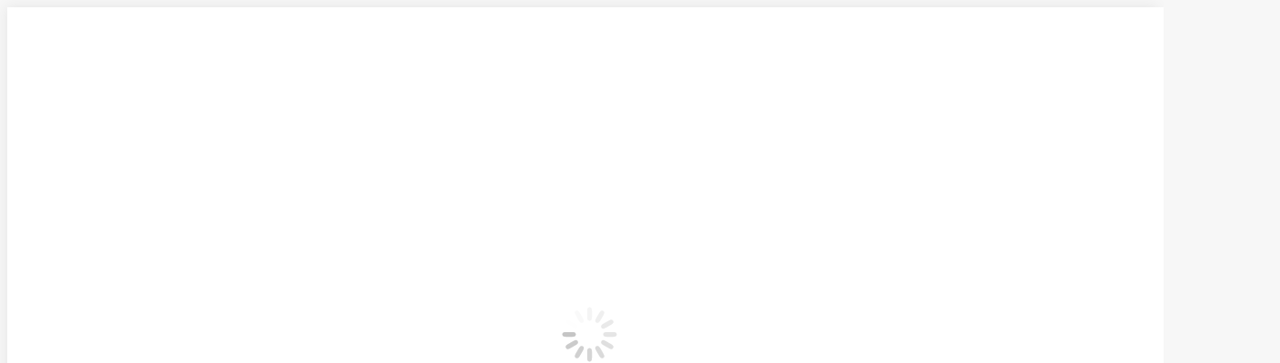

--- FILE ---
content_type: text/html; charset=UTF-8
request_url: https://handicap.nc/2018/12/06/donner-une-autre-image-du-handicap/
body_size: 33217
content:
<!DOCTYPE html>
<!--[if !(IE 6) | !(IE 7) | !(IE 8)  ]><!-->
<html lang="fr-FR" class="no-js">
<!--<![endif]-->
<head>
	<meta charset="UTF-8" />
		<meta name="viewport" content="width=device-width, initial-scale=1, maximum-scale=1, user-scalable=0">
	    <meta name="theme-color" content="#0f75bc"/>	<link rel="profile" href="https://gmpg.org/xfn/11" />
	<link rel="pingback" href="https://handicap.nc/xmlrpc.php" />
            <script type="text/javascript">
            var originalAddEventListener, oldWidth;

            if (/Android|webOS|iPhone|iPad|iPod|BlackBerry|IEMobile|Opera Mini/i.test(navigator.userAgent)) {
                originalAddEventListener = EventTarget.prototype.addEventListener;
                oldWidth = window.innerWidth;

                EventTarget.prototype.addEventListener = function (eventName, eventHandler) {
                    originalAddEventListener.call(this, eventName, function (event) {
                        if (event.type === "resize" && oldWidth === window.innerWidth) {
                            return;
                        }
                        else if (event.type === "resize" && oldWidth !== window.innerWidth) {
                            oldWidth = window.innerWidth;
                        }
                        eventHandler(event);
                    });
                };
            }
        </script>
		<meta name='robots' content='index, follow, max-image-preview:large, max-snippet:-1, max-video-preview:-1' />
	<style>img:is([sizes="auto" i], [sizes^="auto," i]) { contain-intrinsic-size: 3000px 1500px }</style>
	<script type="text/javascript">
function createCookie(a,d,b){if(b){var c=new Date;c.setTime(c.getTime()+864E5*b);b="; expires="+c.toGMTString()}else b="";document.cookie=a+"="+d+b+"; path=/"}function readCookie(a){a+="=";for(var d=document.cookie.split(";"),b=0;b<d.length;b++){for(var c=d[b];" "==c.charAt(0);)c=c.substring(1,c.length);if(0==c.indexOf(a))return c.substring(a.length,c.length)}return null}function eraseCookie(a){createCookie(a,"",-1)}
function areCookiesEnabled(){var a=!1;createCookie("testing","Hello",1);null!=readCookie("testing")&&(a=!0,eraseCookie("testing"));return a}(function(a){var d=readCookie("devicePixelRatio"),b=void 0===a.devicePixelRatio?1:a.devicePixelRatio;areCookiesEnabled()&&null==d&&(createCookie("devicePixelRatio",b,7),1!=b&&a.location.reload(!0))})(window);
</script>
	<!-- This site is optimized with the Yoast SEO plugin v26.8 - https://yoast.com/product/yoast-seo-wordpress/ -->
	<title>« Donner une autre image du handicap » - Handicap.nc</title>
	<link rel="canonical" href="https://handicap.nc/2018/12/06/donner-une-autre-image-du-handicap/" />
	<meta property="og:locale" content="fr_FR" />
	<meta property="og:type" content="article" />
	<meta property="og:title" content="« Donner une autre image du handicap » - Handicap.nc" />
	<meta property="og:description" content="La journée internationale des personnes en situation de handicap a été l’occasion d’une journée de partage le 1er décembre 2018 au centre culturel Tjibaou. Manifestation organisée par le Collectif Handicaps&hellip;" />
	<meta property="og:url" content="https://handicap.nc/2018/12/06/donner-une-autre-image-du-handicap/" />
	<meta property="og:site_name" content="Handicap.nc" />
	<meta property="article:published_time" content="2018-12-06T05:22:38+00:00" />
	<meta property="og:image" content="https://handicap.nc/wp-content/uploads/2018/12/DSC05558.jpg" />
	<meta property="og:image:width" content="1280" />
	<meta property="og:image:height" content="960" />
	<meta property="og:image:type" content="image/jpeg" />
	<meta name="author" content="handicapdmin" />
	<meta name="twitter:card" content="summary_large_image" />
	<meta name="twitter:label1" content="Écrit par" />
	<meta name="twitter:data1" content="handicapdmin" />
	<meta name="twitter:label2" content="Durée de lecture estimée" />
	<meta name="twitter:data2" content="2 minutes" />
	<script type="application/ld+json" class="yoast-schema-graph">{"@context":"https://schema.org","@graph":[{"@type":"Article","@id":"https://handicap.nc/2018/12/06/donner-une-autre-image-du-handicap/#article","isPartOf":{"@id":"https://handicap.nc/2018/12/06/donner-une-autre-image-du-handicap/"},"author":{"name":"handicapdmin","@id":"https://handicap.nc/#/schema/person/f053ca3817ad90e84296b0e4cabc4cdf"},"headline":"« Donner une autre image du handicap »","datePublished":"2018-12-06T05:22:38+00:00","mainEntityOfPage":{"@id":"https://handicap.nc/2018/12/06/donner-une-autre-image-du-handicap/"},"wordCount":484,"image":{"@id":"https://handicap.nc/2018/12/06/donner-une-autre-image-du-handicap/#primaryimage"},"thumbnailUrl":"https://handicap.nc/wp-content/uploads/2018/12/DSC05558.jpg","keywords":["Catherine Peyrache","CCAS","centre culturel Tjibaou","CPME","Rebecca Frolla Minana"],"articleSection":["Actualités"],"inLanguage":"fr-FR"},{"@type":"WebPage","@id":"https://handicap.nc/2018/12/06/donner-une-autre-image-du-handicap/","url":"https://handicap.nc/2018/12/06/donner-une-autre-image-du-handicap/","name":"« Donner une autre image du handicap » - Handicap.nc","isPartOf":{"@id":"https://handicap.nc/#website"},"primaryImageOfPage":{"@id":"https://handicap.nc/2018/12/06/donner-une-autre-image-du-handicap/#primaryimage"},"image":{"@id":"https://handicap.nc/2018/12/06/donner-une-autre-image-du-handicap/#primaryimage"},"thumbnailUrl":"https://handicap.nc/wp-content/uploads/2018/12/DSC05558.jpg","datePublished":"2018-12-06T05:22:38+00:00","author":{"@id":"https://handicap.nc/#/schema/person/f053ca3817ad90e84296b0e4cabc4cdf"},"breadcrumb":{"@id":"https://handicap.nc/2018/12/06/donner-une-autre-image-du-handicap/#breadcrumb"},"inLanguage":"fr-FR","potentialAction":[{"@type":"ReadAction","target":["https://handicap.nc/2018/12/06/donner-une-autre-image-du-handicap/"]}]},{"@type":"ImageObject","inLanguage":"fr-FR","@id":"https://handicap.nc/2018/12/06/donner-une-autre-image-du-handicap/#primaryimage","url":"https://handicap.nc/wp-content/uploads/2018/12/DSC05558.jpg","contentUrl":"https://handicap.nc/wp-content/uploads/2018/12/DSC05558.jpg","width":1280,"height":960},{"@type":"BreadcrumbList","@id":"https://handicap.nc/2018/12/06/donner-une-autre-image-du-handicap/#breadcrumb","itemListElement":[{"@type":"ListItem","position":1,"name":"Accueil","item":"https://handicap.nc/"},{"@type":"ListItem","position":2,"name":"« Donner une autre image du handicap »"}]},{"@type":"WebSite","@id":"https://handicap.nc/#website","url":"https://handicap.nc/","name":"Handicap.nc","description":"Le portail du handicap en Nouvelle-Calédonie","potentialAction":[{"@type":"SearchAction","target":{"@type":"EntryPoint","urlTemplate":"https://handicap.nc/?s={search_term_string}"},"query-input":{"@type":"PropertyValueSpecification","valueRequired":true,"valueName":"search_term_string"}}],"inLanguage":"fr-FR"},{"@type":"Person","@id":"https://handicap.nc/#/schema/person/f053ca3817ad90e84296b0e4cabc4cdf","name":"handicapdmin","image":{"@type":"ImageObject","inLanguage":"fr-FR","@id":"https://handicap.nc/#/schema/person/image/","url":"https://secure.gravatar.com/avatar/59d4258799c150f380ee9f0e99c943e80ec2fb97648ccaadcaed3eea38020025?s=96&d=mm&r=g","contentUrl":"https://secure.gravatar.com/avatar/59d4258799c150f380ee9f0e99c943e80ec2fb97648ccaadcaed3eea38020025?s=96&d=mm&r=g","caption":"handicapdmin"},"url":"https://handicap.nc/author/handicapdmin/"}]}</script>
	<!-- / Yoast SEO plugin. -->


<link rel='dns-prefetch' href='//fonts.googleapis.com' />
<link rel="alternate" type="application/rss+xml" title="Handicap.nc &raquo; Flux" href="https://handicap.nc/feed/" />
<link rel="alternate" type="application/rss+xml" title="Handicap.nc &raquo; Flux des commentaires" href="https://handicap.nc/comments/feed/" />
<link rel="alternate" type="text/calendar" title="Handicap.nc &raquo; Flux iCal" href="https://handicap.nc/agenda/?ical=1" />
<script type="text/javascript">
/* <![CDATA[ */
window._wpemojiSettings = {"baseUrl":"https:\/\/s.w.org\/images\/core\/emoji\/16.0.1\/72x72\/","ext":".png","svgUrl":"https:\/\/s.w.org\/images\/core\/emoji\/16.0.1\/svg\/","svgExt":".svg","source":{"concatemoji":"https:\/\/handicap.nc\/wp-includes\/js\/wp-emoji-release.min.js?ver=6.8.3"}};
/*! This file is auto-generated */
!function(s,n){var o,i,e;function c(e){try{var t={supportTests:e,timestamp:(new Date).valueOf()};sessionStorage.setItem(o,JSON.stringify(t))}catch(e){}}function p(e,t,n){e.clearRect(0,0,e.canvas.width,e.canvas.height),e.fillText(t,0,0);var t=new Uint32Array(e.getImageData(0,0,e.canvas.width,e.canvas.height).data),a=(e.clearRect(0,0,e.canvas.width,e.canvas.height),e.fillText(n,0,0),new Uint32Array(e.getImageData(0,0,e.canvas.width,e.canvas.height).data));return t.every(function(e,t){return e===a[t]})}function u(e,t){e.clearRect(0,0,e.canvas.width,e.canvas.height),e.fillText(t,0,0);for(var n=e.getImageData(16,16,1,1),a=0;a<n.data.length;a++)if(0!==n.data[a])return!1;return!0}function f(e,t,n,a){switch(t){case"flag":return n(e,"\ud83c\udff3\ufe0f\u200d\u26a7\ufe0f","\ud83c\udff3\ufe0f\u200b\u26a7\ufe0f")?!1:!n(e,"\ud83c\udde8\ud83c\uddf6","\ud83c\udde8\u200b\ud83c\uddf6")&&!n(e,"\ud83c\udff4\udb40\udc67\udb40\udc62\udb40\udc65\udb40\udc6e\udb40\udc67\udb40\udc7f","\ud83c\udff4\u200b\udb40\udc67\u200b\udb40\udc62\u200b\udb40\udc65\u200b\udb40\udc6e\u200b\udb40\udc67\u200b\udb40\udc7f");case"emoji":return!a(e,"\ud83e\udedf")}return!1}function g(e,t,n,a){var r="undefined"!=typeof WorkerGlobalScope&&self instanceof WorkerGlobalScope?new OffscreenCanvas(300,150):s.createElement("canvas"),o=r.getContext("2d",{willReadFrequently:!0}),i=(o.textBaseline="top",o.font="600 32px Arial",{});return e.forEach(function(e){i[e]=t(o,e,n,a)}),i}function t(e){var t=s.createElement("script");t.src=e,t.defer=!0,s.head.appendChild(t)}"undefined"!=typeof Promise&&(o="wpEmojiSettingsSupports",i=["flag","emoji"],n.supports={everything:!0,everythingExceptFlag:!0},e=new Promise(function(e){s.addEventListener("DOMContentLoaded",e,{once:!0})}),new Promise(function(t){var n=function(){try{var e=JSON.parse(sessionStorage.getItem(o));if("object"==typeof e&&"number"==typeof e.timestamp&&(new Date).valueOf()<e.timestamp+604800&&"object"==typeof e.supportTests)return e.supportTests}catch(e){}return null}();if(!n){if("undefined"!=typeof Worker&&"undefined"!=typeof OffscreenCanvas&&"undefined"!=typeof URL&&URL.createObjectURL&&"undefined"!=typeof Blob)try{var e="postMessage("+g.toString()+"("+[JSON.stringify(i),f.toString(),p.toString(),u.toString()].join(",")+"));",a=new Blob([e],{type:"text/javascript"}),r=new Worker(URL.createObjectURL(a),{name:"wpTestEmojiSupports"});return void(r.onmessage=function(e){c(n=e.data),r.terminate(),t(n)})}catch(e){}c(n=g(i,f,p,u))}t(n)}).then(function(e){for(var t in e)n.supports[t]=e[t],n.supports.everything=n.supports.everything&&n.supports[t],"flag"!==t&&(n.supports.everythingExceptFlag=n.supports.everythingExceptFlag&&n.supports[t]);n.supports.everythingExceptFlag=n.supports.everythingExceptFlag&&!n.supports.flag,n.DOMReady=!1,n.readyCallback=function(){n.DOMReady=!0}}).then(function(){return e}).then(function(){var e;n.supports.everything||(n.readyCallback(),(e=n.source||{}).concatemoji?t(e.concatemoji):e.wpemoji&&e.twemoji&&(t(e.twemoji),t(e.wpemoji)))}))}((window,document),window._wpemojiSettings);
/* ]]> */
</script>

<style id='wp-emoji-styles-inline-css' type='text/css'>

	img.wp-smiley, img.emoji {
		display: inline !important;
		border: none !important;
		box-shadow: none !important;
		height: 1em !important;
		width: 1em !important;
		margin: 0 0.07em !important;
		vertical-align: -0.1em !important;
		background: none !important;
		padding: 0 !important;
	}
</style>
<style id='wp-block-library-inline-css' type='text/css'>
:root{--wp-admin-theme-color:#007cba;--wp-admin-theme-color--rgb:0,124,186;--wp-admin-theme-color-darker-10:#006ba1;--wp-admin-theme-color-darker-10--rgb:0,107,161;--wp-admin-theme-color-darker-20:#005a87;--wp-admin-theme-color-darker-20--rgb:0,90,135;--wp-admin-border-width-focus:2px;--wp-block-synced-color:#7a00df;--wp-block-synced-color--rgb:122,0,223;--wp-bound-block-color:var(--wp-block-synced-color)}@media (min-resolution:192dpi){:root{--wp-admin-border-width-focus:1.5px}}.wp-element-button{cursor:pointer}:root{--wp--preset--font-size--normal:16px;--wp--preset--font-size--huge:42px}:root .has-very-light-gray-background-color{background-color:#eee}:root .has-very-dark-gray-background-color{background-color:#313131}:root .has-very-light-gray-color{color:#eee}:root .has-very-dark-gray-color{color:#313131}:root .has-vivid-green-cyan-to-vivid-cyan-blue-gradient-background{background:linear-gradient(135deg,#00d084,#0693e3)}:root .has-purple-crush-gradient-background{background:linear-gradient(135deg,#34e2e4,#4721fb 50%,#ab1dfe)}:root .has-hazy-dawn-gradient-background{background:linear-gradient(135deg,#faaca8,#dad0ec)}:root .has-subdued-olive-gradient-background{background:linear-gradient(135deg,#fafae1,#67a671)}:root .has-atomic-cream-gradient-background{background:linear-gradient(135deg,#fdd79a,#004a59)}:root .has-nightshade-gradient-background{background:linear-gradient(135deg,#330968,#31cdcf)}:root .has-midnight-gradient-background{background:linear-gradient(135deg,#020381,#2874fc)}.has-regular-font-size{font-size:1em}.has-larger-font-size{font-size:2.625em}.has-normal-font-size{font-size:var(--wp--preset--font-size--normal)}.has-huge-font-size{font-size:var(--wp--preset--font-size--huge)}.has-text-align-center{text-align:center}.has-text-align-left{text-align:left}.has-text-align-right{text-align:right}#end-resizable-editor-section{display:none}.aligncenter{clear:both}.items-justified-left{justify-content:flex-start}.items-justified-center{justify-content:center}.items-justified-right{justify-content:flex-end}.items-justified-space-between{justify-content:space-between}.screen-reader-text{border:0;clip-path:inset(50%);height:1px;margin:-1px;overflow:hidden;padding:0;position:absolute;width:1px;word-wrap:normal!important}.screen-reader-text:focus{background-color:#ddd;clip-path:none;color:#444;display:block;font-size:1em;height:auto;left:5px;line-height:normal;padding:15px 23px 14px;text-decoration:none;top:5px;width:auto;z-index:100000}html :where(.has-border-color){border-style:solid}html :where([style*=border-top-color]){border-top-style:solid}html :where([style*=border-right-color]){border-right-style:solid}html :where([style*=border-bottom-color]){border-bottom-style:solid}html :where([style*=border-left-color]){border-left-style:solid}html :where([style*=border-width]){border-style:solid}html :where([style*=border-top-width]){border-top-style:solid}html :where([style*=border-right-width]){border-right-style:solid}html :where([style*=border-bottom-width]){border-bottom-style:solid}html :where([style*=border-left-width]){border-left-style:solid}html :where(img[class*=wp-image-]){height:auto;max-width:100%}:where(figure){margin:0 0 1em}html :where(.is-position-sticky){--wp-admin--admin-bar--position-offset:var(--wp-admin--admin-bar--height,0px)}@media screen and (max-width:600px){html :where(.is-position-sticky){--wp-admin--admin-bar--position-offset:0px}}
</style>
<style id='classic-theme-styles-inline-css' type='text/css'>
/*! This file is auto-generated */
.wp-block-button__link{color:#fff;background-color:#32373c;border-radius:9999px;box-shadow:none;text-decoration:none;padding:calc(.667em + 2px) calc(1.333em + 2px);font-size:1.125em}.wp-block-file__button{background:#32373c;color:#fff;text-decoration:none}
</style>
<link rel='stylesheet' id='wp-components-css' href='https://handicap.nc/wp-includes/css/dist/components/style.min.css?ver=6.8.3' type='text/css' media='all' />
<link rel='stylesheet' id='wp-preferences-css' href='https://handicap.nc/wp-includes/css/dist/preferences/style.min.css?ver=6.8.3' type='text/css' media='all' />
<link rel='stylesheet' id='wp-block-editor-css' href='https://handicap.nc/wp-includes/css/dist/block-editor/style.min.css?ver=6.8.3' type='text/css' media='all' />
<link rel='stylesheet' id='popup-maker-block-library-style-css' href='https://handicap.nc/wp-content/plugins/popup-maker/dist/packages/block-library-style.css?ver=dbea705cfafe089d65f1' type='text/css' media='all' />
<link rel='stylesheet' id='contact-form-7-css' href='https://handicap.nc/wp-content/plugins/contact-form-7/includes/css/styles.css?ver=6.1.4' type='text/css' media='all' />
<link rel='stylesheet' id='cookie-law-info-css' href='https://handicap.nc/wp-content/plugins/cookie-law-info/legacy/public/css/cookie-law-info-public.css?ver=3.3.9.1' type='text/css' media='all' />
<link rel='stylesheet' id='cookie-law-info-gdpr-css' href='https://handicap.nc/wp-content/plugins/cookie-law-info/legacy/public/css/cookie-law-info-gdpr.css?ver=3.3.9.1' type='text/css' media='all' />
<link rel='stylesheet' id='wp-job-manager-job-listings-css' href='https://handicap.nc/wp-content/plugins/wp-job-manager/assets/dist/css/job-listings.css?ver=d866e43503c5e047c6b0be0a9557cf8e' type='text/css' media='all' />
<link rel='stylesheet' id='select2-css' href='https://handicap.nc/wp-content/plugins/ultimate-member/assets/libs/select2/select2.min.css?ver=4.0.13' type='text/css' media='all' />
<link rel='stylesheet' id='wp-job-manager-resume-frontend-css' href='https://handicap.nc/wp-content/plugins/wp-job-manager-resumes/assets/css/frontend.css?ver=1.18.2' type='text/css' media='all' />
<link rel='stylesheet' id='tablepress-default-css' href='https://handicap.nc/wp-content/plugins/tablepress/css/build/default.css?ver=3.2.6' type='text/css' media='all' />
<link rel='stylesheet' id='js_composer_custom_css-css' href='//handicap.nc/wp-content/uploads/js_composer/custom.css?ver=6.10.0' type='text/css' media='all' />
<link rel='stylesheet' id='video-js-css' href='https://handicap.nc/wp-content/plugins/video-embed-thumbnail-generator/video-js/video-js.min.css?ver=7.11.4' type='text/css' media='all' />
<link rel='stylesheet' id='video-js-kg-skin-css' href='https://handicap.nc/wp-content/plugins/video-embed-thumbnail-generator/video-js/kg-video-js-skin.css?ver=4.10.5' type='text/css' media='all' />
<link rel='stylesheet' id='kgvid_video_styles-css' href='https://handicap.nc/wp-content/plugins/video-embed-thumbnail-generator/src/public/css/videopack-styles.css?ver=4.10.5' type='text/css' media='all' />
<link rel='stylesheet' id='dt-web-fonts-css' href='//fonts.googleapis.com/css?family=Roboto%3A400%2C600%2C700%7CPT+Sans%3A400%2C600%2C700%7CRoboto+Condensed%3A400%2C600%2C700&#038;ver=6.8.3' type='text/css' media='all' />
<link rel='stylesheet' id='dt-main-css' href='https://handicap.nc/wp-content/themes/handicap/css/main.min.css?ver=6.3.1' type='text/css' media='all' />
<style id='dt-main-inline-css' type='text/css'>
body #load {
  display: block;
  height: 100%;
  overflow: hidden;
  position: fixed;
  width: 100%;
  z-index: 9901;
  opacity: 1;
  visibility: visible;
  -webkit-transition: all .35s ease-out;
  transition: all .35s ease-out;
}
.load-wrap {
  width: 100%;
  height: 100%;
  background-position: center center;
  background-repeat: no-repeat;
  text-align: center;
}
.load-wrap > svg {
  position: absolute;
  top: 50%;
  left: 50%;
  -ms-transform: translate(-50%,-50%);
  -webkit-transform: translate(-50%,-50%);
  transform: translate(-50%,-50%);
}
#load {
  background-color: #ffffff;
}
.uil-default rect:not(.bk) {
  fill: rgba(51,51,51,0.3);
}
.uil-ring > path {
  fill: rgba(51,51,51,0.3);
}
.ring-loader .circle {
  fill: rgba(51,51,51,0.3);
}
.ring-loader .moving-circle {
  fill: #333333;
}
.uil-hourglass .glass {
  stroke: #333333;
}
.uil-hourglass .sand {
  fill: rgba(51,51,51,0.3);
}
.spinner-loader .load-wrap {
  background-image: url("data:image/svg+xml,%3Csvg width='75px' height='75px' xmlns='http://www.w3.org/2000/svg' viewBox='0 0 100 100' preserveAspectRatio='xMidYMid' class='uil-default'%3E%3Crect x='0' y='0' width='100' height='100' fill='none' class='bk'%3E%3C/rect%3E%3Crect  x='46.5' y='40' width='7' height='20' rx='5' ry='5' fill='rgba%2851%2C51%2C51%2C0.3%29' transform='rotate(0 50 50) translate(0 -30)'%3E  %3Canimate attributeName='opacity' from='1' to='0' dur='1s' begin='0s' repeatCount='indefinite'/%3E%3C/rect%3E%3Crect  x='46.5' y='40' width='7' height='20' rx='5' ry='5' fill='rgba%2851%2C51%2C51%2C0.3%29' transform='rotate(30 50 50) translate(0 -30)'%3E  %3Canimate attributeName='opacity' from='1' to='0' dur='1s' begin='0.08333333333333333s' repeatCount='indefinite'/%3E%3C/rect%3E%3Crect  x='46.5' y='40' width='7' height='20' rx='5' ry='5' fill='rgba%2851%2C51%2C51%2C0.3%29' transform='rotate(60 50 50) translate(0 -30)'%3E  %3Canimate attributeName='opacity' from='1' to='0' dur='1s' begin='0.16666666666666666s' repeatCount='indefinite'/%3E%3C/rect%3E%3Crect  x='46.5' y='40' width='7' height='20' rx='5' ry='5' fill='rgba%2851%2C51%2C51%2C0.3%29' transform='rotate(90 50 50) translate(0 -30)'%3E  %3Canimate attributeName='opacity' from='1' to='0' dur='1s' begin='0.25s' repeatCount='indefinite'/%3E%3C/rect%3E%3Crect  x='46.5' y='40' width='7' height='20' rx='5' ry='5' fill='rgba%2851%2C51%2C51%2C0.3%29' transform='rotate(120 50 50) translate(0 -30)'%3E  %3Canimate attributeName='opacity' from='1' to='0' dur='1s' begin='0.3333333333333333s' repeatCount='indefinite'/%3E%3C/rect%3E%3Crect  x='46.5' y='40' width='7' height='20' rx='5' ry='5' fill='rgba%2851%2C51%2C51%2C0.3%29' transform='rotate(150 50 50) translate(0 -30)'%3E  %3Canimate attributeName='opacity' from='1' to='0' dur='1s' begin='0.4166666666666667s' repeatCount='indefinite'/%3E%3C/rect%3E%3Crect  x='46.5' y='40' width='7' height='20' rx='5' ry='5' fill='rgba%2851%2C51%2C51%2C0.3%29' transform='rotate(180 50 50) translate(0 -30)'%3E  %3Canimate attributeName='opacity' from='1' to='0' dur='1s' begin='0.5s' repeatCount='indefinite'/%3E%3C/rect%3E%3Crect  x='46.5' y='40' width='7' height='20' rx='5' ry='5' fill='rgba%2851%2C51%2C51%2C0.3%29' transform='rotate(210 50 50) translate(0 -30)'%3E  %3Canimate attributeName='opacity' from='1' to='0' dur='1s' begin='0.5833333333333334s' repeatCount='indefinite'/%3E%3C/rect%3E%3Crect  x='46.5' y='40' width='7' height='20' rx='5' ry='5' fill='rgba%2851%2C51%2C51%2C0.3%29' transform='rotate(240 50 50) translate(0 -30)'%3E  %3Canimate attributeName='opacity' from='1' to='0' dur='1s' begin='0.6666666666666666s' repeatCount='indefinite'/%3E%3C/rect%3E%3Crect  x='46.5' y='40' width='7' height='20' rx='5' ry='5' fill='rgba%2851%2C51%2C51%2C0.3%29' transform='rotate(270 50 50) translate(0 -30)'%3E  %3Canimate attributeName='opacity' from='1' to='0' dur='1s' begin='0.75s' repeatCount='indefinite'/%3E%3C/rect%3E%3Crect  x='46.5' y='40' width='7' height='20' rx='5' ry='5' fill='rgba%2851%2C51%2C51%2C0.3%29' transform='rotate(300 50 50) translate(0 -30)'%3E  %3Canimate attributeName='opacity' from='1' to='0' dur='1s' begin='0.8333333333333334s' repeatCount='indefinite'/%3E%3C/rect%3E%3Crect  x='46.5' y='40' width='7' height='20' rx='5' ry='5' fill='rgba%2851%2C51%2C51%2C0.3%29' transform='rotate(330 50 50) translate(0 -30)'%3E  %3Canimate attributeName='opacity' from='1' to='0' dur='1s' begin='0.9166666666666666s' repeatCount='indefinite'/%3E%3C/rect%3E%3C/svg%3E");
}
.ring-loader .load-wrap {
  background-image: url("data:image/svg+xml,%3Csvg xmlns='http://www.w3.org/2000/svg' viewBox='0 0 32 32' width='72' height='72' fill='rgba%2851%2C51%2C51%2C0.3%29'%3E   %3Cpath opacity='.25' d='M16 0 A16 16 0 0 0 16 32 A16 16 0 0 0 16 0 M16 4 A12 12 0 0 1 16 28 A12 12 0 0 1 16 4'/%3E   %3Cpath d='M16 0 A16 16 0 0 1 32 16 L28 16 A12 12 0 0 0 16 4z'%3E     %3CanimateTransform attributeName='transform' type='rotate' from='0 16 16' to='360 16 16' dur='0.8s' repeatCount='indefinite' /%3E   %3C/path%3E %3C/svg%3E");
}
.hourglass-loader .load-wrap {
  background-image: url("data:image/svg+xml,%3Csvg xmlns='http://www.w3.org/2000/svg' viewBox='0 0 32 32' width='72' height='72' fill='rgba%2851%2C51%2C51%2C0.3%29'%3E   %3Cpath transform='translate(2)' d='M0 12 V20 H4 V12z'%3E      %3Canimate attributeName='d' values='M0 12 V20 H4 V12z; M0 4 V28 H4 V4z; M0 12 V20 H4 V12z; M0 12 V20 H4 V12z' dur='1.2s' repeatCount='indefinite' begin='0' keytimes='0;.2;.5;1' keySplines='0.2 0.2 0.4 0.8;0.2 0.6 0.4 0.8;0.2 0.8 0.4 0.8' calcMode='spline'  /%3E   %3C/path%3E   %3Cpath transform='translate(8)' d='M0 12 V20 H4 V12z'%3E     %3Canimate attributeName='d' values='M0 12 V20 H4 V12z; M0 4 V28 H4 V4z; M0 12 V20 H4 V12z; M0 12 V20 H4 V12z' dur='1.2s' repeatCount='indefinite' begin='0.2' keytimes='0;.2;.5;1' keySplines='0.2 0.2 0.4 0.8;0.2 0.6 0.4 0.8;0.2 0.8 0.4 0.8' calcMode='spline'  /%3E   %3C/path%3E   %3Cpath transform='translate(14)' d='M0 12 V20 H4 V12z'%3E     %3Canimate attributeName='d' values='M0 12 V20 H4 V12z; M0 4 V28 H4 V4z; M0 12 V20 H4 V12z; M0 12 V20 H4 V12z' dur='1.2s' repeatCount='indefinite' begin='0.4' keytimes='0;.2;.5;1' keySplines='0.2 0.2 0.4 0.8;0.2 0.6 0.4 0.8;0.2 0.8 0.4 0.8' calcMode='spline' /%3E   %3C/path%3E   %3Cpath transform='translate(20)' d='M0 12 V20 H4 V12z'%3E     %3Canimate attributeName='d' values='M0 12 V20 H4 V12z; M0 4 V28 H4 V4z; M0 12 V20 H4 V12z; M0 12 V20 H4 V12z' dur='1.2s' repeatCount='indefinite' begin='0.6' keytimes='0;.2;.5;1' keySplines='0.2 0.2 0.4 0.8;0.2 0.6 0.4 0.8;0.2 0.8 0.4 0.8' calcMode='spline' /%3E   %3C/path%3E   %3Cpath transform='translate(26)' d='M0 12 V20 H4 V12z'%3E     %3Canimate attributeName='d' values='M0 12 V20 H4 V12z; M0 4 V28 H4 V4z; M0 12 V20 H4 V12z; M0 12 V20 H4 V12z' dur='1.2s' repeatCount='indefinite' begin='0.8' keytimes='0;.2;.5;1' keySplines='0.2 0.2 0.4 0.8;0.2 0.6 0.4 0.8;0.2 0.8 0.4 0.8' calcMode='spline' /%3E   %3C/path%3E %3C/svg%3E");
}

</style>
<link rel='stylesheet' id='dt-awsome-fonts-back-css' href='https://handicap.nc/wp-content/themes/handicap/fonts/FontAwesome/back-compat.min.css?ver=6.3.1' type='text/css' media='all' />
<link rel='stylesheet' id='dt-awsome-fonts-css' href='https://handicap.nc/wp-content/themes/handicap/fonts/FontAwesome/css/fontawesome-all.min.css?ver=6.3.1' type='text/css' media='all' />
<link rel='stylesheet' id='dt-fontello-css' href='https://handicap.nc/wp-content/themes/handicap/fonts/fontello/css/fontello.min.css?ver=6.3.1' type='text/css' media='all' />
<link rel='stylesheet' id='the7-core-css' href='https://handicap.nc/wp-content/plugins/dt-the7-core/assets/css/post-type.min.css?ver=2.7.2' type='text/css' media='all' />
<link rel='stylesheet' id='dt-custom-css' href='https://handicap.nc/wp-content/uploads/the7-css/custom.css?ver=4569037d70aa' type='text/css' media='all' />
<link rel='stylesheet' id='dt-media-css' href='https://handicap.nc/wp-content/uploads/the7-css/media.css?ver=4569037d70aa' type='text/css' media='all' />
<link rel='stylesheet' id='the7-elements-albums-portfolio-css' href='https://handicap.nc/wp-content/uploads/the7-css/the7-elements-albums-portfolio.css?ver=4569037d70aa' type='text/css' media='all' />
<link rel='stylesheet' id='the7-elements-css' href='https://handicap.nc/wp-content/uploads/the7-css/post-type-dynamic.css?ver=4569037d70aa' type='text/css' media='all' />
<link rel='stylesheet' id='style-css' href='https://handicap.nc/wp-content/themes/handicap/style.css?ver=6.3.15' type='text/css' media='all' />
<style id='style-inline-css' type='text/css'>
.um-delete-account {
    background-color: #ac4646;
    color: white;
}

.um-delete-account:hover {
    color: white;
}
</style>
<link rel='stylesheet' id='bsf-Defaults-css' href='https://handicap.nc/wp-content/uploads/smile_fonts/Defaults/Defaults.css?ver=3.19.13' type='text/css' media='all' />
<link rel='stylesheet' id='bsf-icomoon-feather-24x24-css' href='https://handicap.nc/wp-content/uploads/smile_fonts/icomoon-feather-24x24/icomoon-feather-24x24.css?ver=3.19.13' type='text/css' media='all' />
<link rel='stylesheet' id='bsf-icomoon-free-social-contact-16x16-css' href='https://handicap.nc/wp-content/uploads/smile_fonts/icomoon-free-social-contact-16x16/icomoon-free-social-contact-16x16.css?ver=3.19.13' type='text/css' media='all' />
<link rel='stylesheet' id='um_modal-css' href='https://handicap.nc/wp-content/plugins/ultimate-member/assets/css/um-modal.min.css?ver=2.11.1' type='text/css' media='all' />
<link rel='stylesheet' id='um_ui-css' href='https://handicap.nc/wp-content/plugins/ultimate-member/assets/libs/jquery-ui/jquery-ui.min.css?ver=1.13.2' type='text/css' media='all' />
<link rel='stylesheet' id='um_tipsy-css' href='https://handicap.nc/wp-content/plugins/ultimate-member/assets/libs/tipsy/tipsy.min.css?ver=1.0.0a' type='text/css' media='all' />
<link rel='stylesheet' id='um_raty-css' href='https://handicap.nc/wp-content/plugins/ultimate-member/assets/libs/raty/um-raty.min.css?ver=2.6.0' type='text/css' media='all' />
<link rel='stylesheet' id='um_fileupload-css' href='https://handicap.nc/wp-content/plugins/ultimate-member/assets/css/um-fileupload.min.css?ver=2.11.1' type='text/css' media='all' />
<link rel='stylesheet' id='um_confirm-css' href='https://handicap.nc/wp-content/plugins/ultimate-member/assets/libs/um-confirm/um-confirm.min.css?ver=1.0' type='text/css' media='all' />
<link rel='stylesheet' id='um_datetime-css' href='https://handicap.nc/wp-content/plugins/ultimate-member/assets/libs/pickadate/default.min.css?ver=3.6.2' type='text/css' media='all' />
<link rel='stylesheet' id='um_datetime_date-css' href='https://handicap.nc/wp-content/plugins/ultimate-member/assets/libs/pickadate/default.date.min.css?ver=3.6.2' type='text/css' media='all' />
<link rel='stylesheet' id='um_datetime_time-css' href='https://handicap.nc/wp-content/plugins/ultimate-member/assets/libs/pickadate/default.time.min.css?ver=3.6.2' type='text/css' media='all' />
<link rel='stylesheet' id='um_fonticons_ii-css' href='https://handicap.nc/wp-content/plugins/ultimate-member/assets/libs/legacy/fonticons/fonticons-ii.min.css?ver=2.11.1' type='text/css' media='all' />
<link rel='stylesheet' id='um_fonticons_fa-css' href='https://handicap.nc/wp-content/plugins/ultimate-member/assets/libs/legacy/fonticons/fonticons-fa.min.css?ver=2.11.1' type='text/css' media='all' />
<link rel='stylesheet' id='um_fontawesome-css' href='https://handicap.nc/wp-content/plugins/ultimate-member/assets/css/um-fontawesome.min.css?ver=6.5.2' type='text/css' media='all' />
<link rel='stylesheet' id='um_common-css' href='https://handicap.nc/wp-content/plugins/ultimate-member/assets/css/common.min.css?ver=2.11.1' type='text/css' media='all' />
<link rel='stylesheet' id='um_responsive-css' href='https://handicap.nc/wp-content/plugins/ultimate-member/assets/css/um-responsive.min.css?ver=2.11.1' type='text/css' media='all' />
<link rel='stylesheet' id='um_styles-css' href='https://handicap.nc/wp-content/plugins/ultimate-member/assets/css/um-styles.min.css?ver=2.11.1' type='text/css' media='all' />
<link rel='stylesheet' id='um_crop-css' href='https://handicap.nc/wp-content/plugins/ultimate-member/assets/libs/cropper/cropper.min.css?ver=1.6.1' type='text/css' media='all' />
<link rel='stylesheet' id='um_profile-css' href='https://handicap.nc/wp-content/plugins/ultimate-member/assets/css/um-profile.min.css?ver=2.11.1' type='text/css' media='all' />
<link rel='stylesheet' id='um_account-css' href='https://handicap.nc/wp-content/plugins/ultimate-member/assets/css/um-account.min.css?ver=2.11.1' type='text/css' media='all' />
<link rel='stylesheet' id='um_misc-css' href='https://handicap.nc/wp-content/plugins/ultimate-member/assets/css/um-misc.min.css?ver=2.11.1' type='text/css' media='all' />
<link rel='stylesheet' id='um_default_css-css' href='https://handicap.nc/wp-content/plugins/ultimate-member/assets/css/um-old-default.min.css?ver=2.11.1' type='text/css' media='all' />
<script type="text/javascript" src="https://handicap.nc/wp-includes/js/jquery/jquery.min.js?ver=3.7.1" id="jquery-core-js"></script>
<script type="text/javascript" src="https://handicap.nc/wp-includes/js/jquery/jquery-migrate.min.js?ver=3.4.1" id="jquery-migrate-js"></script>
<script type="text/javascript" id="cookie-law-info-js-extra">
/* <![CDATA[ */
var Cli_Data = {"nn_cookie_ids":[],"cookielist":[],"non_necessary_cookies":[],"ccpaEnabled":"","ccpaRegionBased":"","ccpaBarEnabled":"","strictlyEnabled":["necessary","obligatoire"],"ccpaType":"gdpr","js_blocking":"","custom_integration":"","triggerDomRefresh":"","secure_cookies":""};
var cli_cookiebar_settings = {"animate_speed_hide":"500","animate_speed_show":"500","background":"#db921a","border":"#0a0a0a","border_on":"","button_1_button_colour":"#4171b0","button_1_button_hover":"#345a8d","button_1_link_colour":"#fff","button_1_as_button":"1","button_1_new_win":"","button_2_button_colour":"#4171b0","button_2_button_hover":"#345a8d","button_2_link_colour":"#4171b0","button_2_as_button":"","button_2_hidebar":"","button_3_button_colour":"#4171b0","button_3_button_hover":"#345a8d","button_3_link_colour":"#fff","button_3_as_button":"1","button_3_new_win":"1","button_4_button_colour":"#000","button_4_button_hover":"#000000","button_4_link_colour":"#fff","button_4_as_button":"1","button_7_button_colour":"#61a229","button_7_button_hover":"#4e8221","button_7_link_colour":"#fff","button_7_as_button":"1","button_7_new_win":"","font_family":"inherit","header_fix":"","notify_animate_hide":"1","notify_animate_show":"","notify_div_id":"#cookie-law-info-bar","notify_position_horizontal":"right","notify_position_vertical":"bottom","scroll_close":"","scroll_close_reload":"","accept_close_reload":"","reject_close_reload":"","showagain_tab":"","showagain_background":"#fff","showagain_border":"#000","showagain_div_id":"#cookie-law-info-again","showagain_x_position":"100px","text":"#0a0a0a","show_once_yn":"","show_once":"10000","logging_on":"","as_popup":"","popup_overlay":"1","bar_heading_text":"","cookie_bar_as":"banner","popup_showagain_position":"bottom-right","widget_position":"left"};
var log_object = {"ajax_url":"https:\/\/handicap.nc\/wp-admin\/admin-ajax.php"};
/* ]]> */
</script>
<script type="text/javascript" src="https://handicap.nc/wp-content/plugins/cookie-law-info/legacy/public/js/cookie-law-info-public.js?ver=3.3.9.1" id="cookie-law-info-js"></script>
<script type="text/javascript" id="dt-above-fold-js-extra">
/* <![CDATA[ */
var dtLocal = {"themeUrl":"https:\/\/handicap.nc\/wp-content\/themes\/handicap","passText":"Pour voir ce contenu, entrer le mots de passe:","moreButtonText":{"loading":"Chargement...","loadMore":"Charger la suite"},"postID":"7151","ajaxurl":"https:\/\/handicap.nc\/wp-admin\/admin-ajax.php","contactMessages":{"required":"One or more fields have an error. Please check and try again."},"ajaxNonce":"a6002dad9e","pageData":"","themeSettings":{"smoothScroll":"off","lazyLoading":false,"accentColor":{"mode":"solid","color":"#0f75bc"},"desktopHeader":{"height":100},"floatingHeader":{"showAfter":150,"showMenu":true,"height":60,"logo":{"showLogo":true,"html":"<img class=\" preload-me\" src=\"https:\/\/handicap.nc\/wp-content\/uploads\/2025\/07\/handicapNC_horizontal_RVB.png\" srcset=\"https:\/\/handicap.nc\/wp-content\/uploads\/2025\/07\/handicapNC_horizontal_RVB.png 320w, https:\/\/handicap.nc\/wp-content\/uploads\/2025\/07\/handicapNC_horizontal_RVB.png 320w\" width=\"320\" height=\"80\"   sizes=\"320px\" alt=\"Handicap.nc\" \/>","url":"https:\/\/handicap.nc\/"}},"mobileHeader":{"firstSwitchPoint":1070,"secondSwitchPoint":1070,"firstSwitchPointHeight":60,"secondSwitchPointHeight":60},"stickyMobileHeaderFirstSwitch":{"logo":{"html":""}},"stickyMobileHeaderSecondSwitch":{"logo":{"html":""}},"content":{"textColor":"#85868c","headerColor":"#333333"},"stripes":{"stripe1":{"textColor":"#787d85","headerColor":"#3b3f4a"},"stripe2":{"textColor":"#8b9199","headerColor":"#ffffff"},"stripe3":{"textColor":"#ffffff","headerColor":"#ffffff"}}},"VCMobileScreenWidth":"778"};
var dtShare = {"shareButtonText":{"facebook":"Share on Facebook","twitter":"Tweet","pinterest":"Pin it","linkedin":"Share on Linkedin","whatsapp":"Share on Whatsapp","google":"Share on Google Plus","download":"Download image"},"overlayOpacity":"85"};
/* ]]> */
</script>
<script type="text/javascript" src="https://handicap.nc/wp-content/themes/handicap/js/above-the-fold.min.js?ver=6.3.1" id="dt-above-fold-js"></script>
<script type="text/javascript" src="https://handicap.nc/wp-content/plugins/ultimate-member/assets/js/um-gdpr.min.js?ver=2.11.1" id="um-gdpr-js"></script>
<link rel="https://api.w.org/" href="https://handicap.nc/wp-json/" /><link rel="alternate" title="JSON" type="application/json" href="https://handicap.nc/wp-json/wp/v2/posts/7151" /><link rel="EditURI" type="application/rsd+xml" title="RSD" href="https://handicap.nc/xmlrpc.php?rsd" />
<meta name="generator" content="WordPress 6.8.3" />
<link rel='shortlink' href='https://handicap.nc/?p=7151' />
<link rel="alternate" title="oEmbed (JSON)" type="application/json+oembed" href="https://handicap.nc/wp-json/oembed/1.0/embed?url=https%3A%2F%2Fhandicap.nc%2F2018%2F12%2F06%2Fdonner-une-autre-image-du-handicap%2F" />
<link rel="alternate" title="oEmbed (XML)" type="text/xml+oembed" href="https://handicap.nc/wp-json/oembed/1.0/embed?url=https%3A%2F%2Fhandicap.nc%2F2018%2F12%2F06%2Fdonner-une-autre-image-du-handicap%2F&#038;format=xml" />
<meta name="tec-api-version" content="v1"><meta name="tec-api-origin" content="https://handicap.nc"><link rel="alternate" href="https://handicap.nc/wp-json/tribe/events/v1/" />      <meta name="onesignal" content="wordpress-plugin"/>
            <script>

      window.OneSignalDeferred = window.OneSignalDeferred || [];

      OneSignalDeferred.push(function(OneSignal) {
        var oneSignal_options = {};
        window._oneSignalInitOptions = oneSignal_options;

        oneSignal_options['serviceWorkerParam'] = { scope: '/' };
oneSignal_options['serviceWorkerPath'] = 'OneSignalSDKWorker.js.php';

        OneSignal.Notifications.setDefaultUrl("https://handicap.nc");

        oneSignal_options['wordpress'] = true;
oneSignal_options['appId'] = 'dfdf102d-1cc7-451e-959e-58ab602a14cc';
oneSignal_options['allowLocalhostAsSecureOrigin'] = true;
oneSignal_options['welcomeNotification'] = { };
oneSignal_options['welcomeNotification']['title'] = "Handicap.nc";
oneSignal_options['welcomeNotification']['message'] = "Merci pour votre abonnement aux notifications";
oneSignal_options['path'] = "https://handicap.nc/wp-content/plugins/onesignal-free-web-push-notifications/sdk_files/";
oneSignal_options['promptOptions'] = { };
oneSignal_options['promptOptions']['actionMessage'] = "souhaite envoyer des notifications";
oneSignal_options['promptOptions']['exampleNotificationTitleDesktop'] = "Ceci est un exemple de notification";
oneSignal_options['promptOptions']['exampleNotificationMessageDesktop'] = "Les notifications apparaissent comme ceci";
oneSignal_options['promptOptions']['exampleNotificationTitleMobile'] = "Exemple de notification";
oneSignal_options['promptOptions']['exampleNotificationMessageMobile'] = "Exemple de notification";
oneSignal_options['promptOptions']['exampleNotificationCaption'] = "Vous pouvez vous annuler l'abonnement n'importe quand";
oneSignal_options['promptOptions']['acceptButtonText'] = "ACCEPTER";
oneSignal_options['promptOptions']['cancelButtonText'] = "NON MERCI";
oneSignal_options['promptOptions']['siteName'] = "https://handicap.nc";
oneSignal_options['promptOptions']['autoAcceptTitle'] = "Accepter";
oneSignal_options['notifyButton'] = { };
oneSignal_options['notifyButton']['enable'] = true;
oneSignal_options['notifyButton']['position'] = 'bottom-left';
oneSignal_options['notifyButton']['theme'] = 'inverse';
oneSignal_options['notifyButton']['size'] = 'medium';
oneSignal_options['notifyButton']['showCredit'] = true;
oneSignal_options['notifyButton']['text'] = {};
oneSignal_options['notifyButton']['text']['tip.state.unsubscribed'] = 'S&#039;inscrire aux notifications';
oneSignal_options['notifyButton']['text']['tip.state.subscribed'] = 'Vous êtes inscrits aux notifications';
oneSignal_options['notifyButton']['text']['tip.state.blocked'] = 'Vous avez bloqué les notifications';
oneSignal_options['notifyButton']['text']['message.action.subscribed'] = 'Merci pour votre inscription aux notifications';
oneSignal_options['notifyButton']['text']['message.action.resubscribed'] = 'Vous êtes de nouveau inscrit aux notifications';
oneSignal_options['notifyButton']['text']['message.action.unsubscribed'] = 'Vous ne recevrez plus de notifications';
oneSignal_options['notifyButton']['text']['dialog.main.title'] = 'Paramètres des notifications';
oneSignal_options['notifyButton']['text']['dialog.main.button.subscribe'] = 'INSCRIPTION';
oneSignal_options['notifyButton']['text']['dialog.main.button.unsubscribe'] = 'DESINSCRIPTION';
oneSignal_options['notifyButton']['text']['dialog.blocked.title'] = 'Débloquer les notifications';
oneSignal_options['notifyButton']['text']['dialog.blocked.message'] = 'Suivez ces instructions pour recevoir les notifications';
oneSignal_options['notifyButton']['colors'] = {};
oneSignal_options['notifyButton']['colors']['circle.background'] = '#f29400';
oneSignal_options['notifyButton']['offset'] = {};
              OneSignal.init(window._oneSignalInitOptions);
              OneSignal.Slidedown.promptPush()      });

      function documentInitOneSignal() {
        var oneSignal_elements = document.getElementsByClassName("OneSignal-prompt");

        var oneSignalLinkClickHandler = function(event) { OneSignal.Notifications.requestPermission(); event.preventDefault(); };        for(var i = 0; i < oneSignal_elements.length; i++)
          oneSignal_elements[i].addEventListener('click', oneSignalLinkClickHandler, false);
      }

      if (document.readyState === 'complete') {
           documentInitOneSignal();
      }
      else {
           window.addEventListener("load", function(event){
               documentInitOneSignal();
          });
      }
    </script>
<meta name="generator" content="Powered by WPBakery Page Builder - drag and drop page builder for WordPress."/>
<meta name="generator" content="Powered by Slider Revolution 6.6.5 - responsive, Mobile-Friendly Slider Plugin for WordPress with comfortable drag and drop interface." />
<script type="text/javascript">
document.addEventListener("DOMContentLoaded", function(event) { 
	var $load = document.getElementById("load");
	
	var removeLoading = setTimeout(function() {
		$load.className += " loader-removed";
	}, 500);
});
</script>
<script>function setREVStartSize(e){
			//window.requestAnimationFrame(function() {
				window.RSIW = window.RSIW===undefined ? window.innerWidth : window.RSIW;
				window.RSIH = window.RSIH===undefined ? window.innerHeight : window.RSIH;
				try {
					var pw = document.getElementById(e.c).parentNode.offsetWidth,
						newh;
					pw = pw===0 || isNaN(pw) || (e.l=="fullwidth" || e.layout=="fullwidth") ? window.RSIW : pw;
					e.tabw = e.tabw===undefined ? 0 : parseInt(e.tabw);
					e.thumbw = e.thumbw===undefined ? 0 : parseInt(e.thumbw);
					e.tabh = e.tabh===undefined ? 0 : parseInt(e.tabh);
					e.thumbh = e.thumbh===undefined ? 0 : parseInt(e.thumbh);
					e.tabhide = e.tabhide===undefined ? 0 : parseInt(e.tabhide);
					e.thumbhide = e.thumbhide===undefined ? 0 : parseInt(e.thumbhide);
					e.mh = e.mh===undefined || e.mh=="" || e.mh==="auto" ? 0 : parseInt(e.mh,0);
					if(e.layout==="fullscreen" || e.l==="fullscreen")
						newh = Math.max(e.mh,window.RSIH);
					else{
						e.gw = Array.isArray(e.gw) ? e.gw : [e.gw];
						for (var i in e.rl) if (e.gw[i]===undefined || e.gw[i]===0) e.gw[i] = e.gw[i-1];
						e.gh = e.el===undefined || e.el==="" || (Array.isArray(e.el) && e.el.length==0)? e.gh : e.el;
						e.gh = Array.isArray(e.gh) ? e.gh : [e.gh];
						for (var i in e.rl) if (e.gh[i]===undefined || e.gh[i]===0) e.gh[i] = e.gh[i-1];
											
						var nl = new Array(e.rl.length),
							ix = 0,
							sl;
						e.tabw = e.tabhide>=pw ? 0 : e.tabw;
						e.thumbw = e.thumbhide>=pw ? 0 : e.thumbw;
						e.tabh = e.tabhide>=pw ? 0 : e.tabh;
						e.thumbh = e.thumbhide>=pw ? 0 : e.thumbh;
						for (var i in e.rl) nl[i] = e.rl[i]<window.RSIW ? 0 : e.rl[i];
						sl = nl[0];
						for (var i in nl) if (sl>nl[i] && nl[i]>0) { sl = nl[i]; ix=i;}
						var m = pw>(e.gw[ix]+e.tabw+e.thumbw) ? 1 : (pw-(e.tabw+e.thumbw)) / (e.gw[ix]);
						newh =  (e.gh[ix] * m) + (e.tabh + e.thumbh);
					}
					var el = document.getElementById(e.c);
					if (el!==null && el) el.style.height = newh+"px";
					el = document.getElementById(e.c+"_wrapper");
					if (el!==null && el) {
						el.style.height = newh+"px";
						el.style.display = "block";
					}
				} catch(e){
					console.log("Failure at Presize of Slider:" + e)
				}
			//});
		  };</script>
		<style type="text/css" id="wp-custom-css">
			/* Userway widget */
#pum_popup_title_2104324 {
    display: flex;
    justify-content: center;
    font-size: 1.8rem;
    text-align: center;
}

#popmake-2104324 {
	top: 30vh !important;
	padding: 50px;
	max-width:40% !important;
}

.wp-image-2104301 {
	margin-bottom: 0;
}

/* .uai.userway_dark {
  position: relative;
  z-index: 1;
}

.uai.userway_dark::after {
  content: "";
  position: absolute;
  inset: -3px;
  border-radius: inherit;
  background: conic-gradient(from 0deg, #00bfff, #ff00ff, #00ff99, #00bfff);
  z-index: -1;
  opacity: 0.8;
  animation: rotateOutline 4s linear infinite;
  -webkit-mask: 
    linear-gradient(#fff 0 0) content-box, 
    linear-gradient(#fff 0 0);
  -webkit-mask-composite: xor;
  mask-composite: exclude;
  padding: 2px;
}

@keyframes rotateOutline {
  from { transform: rotate(0deg); }
  to { transform: rotate(360deg); }
} */


		</style>
		<noscript><style> .wpb_animate_when_almost_visible { opacity: 1; }</style></noscript>
</head>
	<!--<iframe style="margin-bottom: -5px;z-index: 9;position: sticky;border:0;box-shadow: 0 0 0 0;display:none;" scrolling="no" width="100%" height="50px" frameborder="0" src="https://seniors.nc/assets/css/menu-header.php?domaine=handicap.nc"></iframe>-->
<body data-rsssl=1 class="wp-singular post-template-default single single-post postid-7151 single-format-standard wp-theme-handicap the7-core-ver-2.7.2 the7 tribe-no-js no-comments disabled-hover-icons dt-responsive-on srcset-enabled btn-flat custom-btn-color custom-btn-hover-color light-icons phantom-fade phantom-shadow-decoration phantom-custom-logo-on sticky-mobile-header top-header first-switch-logo-left first-switch-menu-right second-switch-logo-left second-switch-menu-right right-mobile-menu layzr-loading-on popup-message-style dt-fa-compatibility the7-ver-6.3.1 wpb-js-composer js-comp-ver-6.10.0 vc_responsive">
<link rel="stylesheet" href="https://use.fontawesome.com/releases/v5.1.0/css/all.css" integrity="sha384-lKuwvrZot6UHsBSfcMvOkWwlCMgc0TaWr+30HWe3a4ltaBwTZhyTEggF5tJv8tbt" crossorigin="anonymous">
<link rel="stylesheet" href="https://handicap.nc/wp-content/themes/handicap/css/vue2-autocomplete.css" />
<script src="https://cdn.jsdelivr.net/npm/js-cookie@2.2.0/src/js.cookie.min.js"></script>
<script src="https://cdnjs.cloudflare.com/ajax/libs/jquery.sticky/1.0.4/jquery.sticky.min.js"></script>
<!-- <script src="//f1-eu.readspeaker.com/script/10219/webReader/webReader.js?pids=wr" type="text/javascript"></script> -->
<script src="https://cdn.jsdelivr.net/npm/jquery.hotkeys@0.1.0/jquery.hotkeys.min.js"></script>
<script src="https://cdnjs.cloudflare.com/ajax/libs/jquery-csv/0.8.9/jquery.csv.js"></script>

<script defer>
    (jQuery)(function($) {
        var topOffset = 170;
        var table = "";
        if(table) {
            var id = "#tablepress-" + table;
            setTimeout(function()  {
                $("html, body").animate({ scrollTop: $(id).offset().top - topOffset }, 500);
            }, 2000);
        }
    });
</script>
<script defer>
    (jQuery)(function($) {
        var topOffset = 140;
        // shortcut help page
        $(document).bind('keydown', 'alt+0', function () {
            var url = 'https://handicap.nc/accessibilite/';
            window.location = url;
        });
        // shortcut home page
        $(document).bind('keydown', 'alt+1', function () {
            var url = 'https://handicap.nc';
            window.location = url;
        });
        // shortcut plan du site
        $(document).bind('keydown', 'alt+2', function () {
            var url = 'https://handicap.nc/2018/12/06/donner-une-autre-image-du-handicap/';
            window.location = url;
        });
        // shortcut pour sommet de la zone "contenu" de la page courante
        $(document).bind('keydown', 'alt+3', function () {
            $("html, body").animate({ scrollTop: $("#main").offset().top - topOffset }, 500);
        });
        // shortcut pour formulaire de recherche sur le site
        $(document).bind('keydown', 'alt+4', function () {
            $("input[type=text][name=s].searchform-s").focus();
        });
        // shortcut contact
        $(document).bind('keydown', 'alt+5', function () {
            var url = 'https://handicap.nc/2018/12/06/donner-une-autre-image-du-handicap/';
            window.location = url;
        });
        // shortcut pour la page actualites
        $(document).bind('keydown', 'alt+6', function () {
            var url = 'https://handicap.nc/actualites/';
            window.location = url;
        });
        // shortcut pour la page emploi
        $(document).bind('keydown', 'alt+7', function () {
            var url = 'https://handicap.nc/emploi/';
            window.location = url;
        });
        // shortcut pour la page thematiques
        $(document).bind('keydown', 'alt+8', function () {
            var url = 'https://handicap.nc/thematiques/';
            window.location = url;
        });
        // shortcut pour la page donnees personnelles
        $(document).bind('keydown', 'alt+9', function () {
            var url = 'https://handicap.nc/2018/12/06/donner-une-autre-image-du-handicap/';
            window.location = url;
        });
    });
</script>

<style>
    #handicap__toolbar{
        display: flex;
        max-width: 100%;
        z-index: 999999;
        position: fixed;
        right: -330px;
        top:20%;
        transition-duration: 0.5s;
    }
    #toggle_toolbar_btn__block{
        width:50px;
        display: inline-block;
        position: relative;
        left: 4px;
        text-align: center;
        line-height: 50px;
        font-size: 35px;
        border-radius: 5px 0 0 5px;
    }
    #options_toolbar {
        display: inline-block;
        width: 300px;
        min-height: 70px;
        background: white;
        border-radius: 0 0 0 5px;
        padding: 11px 15px;
    }
    .toolbar_activated {
        transform: translateX(-330px);
    }
    #options_toolbar a {
        display: block;
        text-decoration: none;
    }

    #options_toolbar {
        font-size: 18px;
    }

    #options_toolbar table {
        width: 100%;
        margin: 15px 0;
    }

    #options_toolbar th {
        text-align: left;
        color: #333;
    }

    #options_toolbar td.table-radio {
        text-align: right;
        padding-top: 10px;
    }

    #options_toolbar table th {
        border-bottom: solid 1px #dddddd;
    }

    #handicap__toolbar label {
        cursor: pointer;
    }
    /* ADAPTATION AUX THEMES */

    .white_on_black  #toggle_toolbar_btn__block{
        width:50px;
        background: white !important;
        display: inline-block;
        position: relative;
        left: 4px;
        text-align: center;
        line-height: 50px;
        font-size: 35px;
        border-radius: 5px 0 0 5px;
    }
    .white_on_black #options_toolbar {
        display: inline-block;
        width: 300px;
        min-height: 70px;
        background: white !important;
        border-radius: 0 0 0 5px;
        padding: 11px 15px;
    }

    .white_on_black #options_toolbar a {
        display: block;
        text-decoration: none;
        background: white !important;
        color: initial !important;
    }

    .white_on_black #options_toolbar {
        font-size: 18px;
    }

    .white_on_black #options_toolbar table {
        width: 100%;
        margin: 15px 0;
    }

    .white_on_black #options_toolbar th {
        text-align: left;
        color: #333;
    }

    .white_on_black #options_toolbar td.table-radio {
        text-align: right;
    }

    .white_on_black #options_toolbar table th {
        border-bottom: solid 1px #dddddd;
    }

    .white_on_black #options_toolbar label{
        background: white !important;
        color: initial !important;
    }

    .white_on_black #options_toolbar h4 {
        background: white !important;
        color: initial !important;
    }

    .yellow_on_blue #toggle_toolbar_btn__block{
        width:50px;
        background: yellow !important;
        display: inline-block;
        position: relative;
        left: 4px;
        text-align: center;
        line-height: 50px;
        font-size: 35px;
        border-radius: 5px 0 0 5px;
    }
    .yellow_on_blue #options_toolbar {
        display: inline-block;
        width: 300px;
        min-height: 70px;
        background: white !important;
        border-radius: 0 0 0 5px;
        padding: 11px 15px;
    }

    .yellow_on_blue #options_toolbar a {
        display: block;
        text-decoration: none;
        background: white !important;
        color: initial !important;
    }

    .yellow_on_blue #options_toolbar {
        font-size: 18px;
    }

    .yellow_on_blue #options_toolbar table {
        width: 100%;
        margin: 15px 0;
    }

    .yellow_on_blue #options_toolbar th {
        text-align: left;
        color: #333;
    }

    .yellow_on_blue #options_toolbar td.table-radio {
        text-align: right;
    }

    .yellow_on_blue #options_toolbar table th {
        border-bottom: solid 1px #dddddd;
    }

    .yellow_on_blue #options_toolbar label{
        background: white !important;
        color: initial !important;
    }

    .yellow_on_blue #options_toolbar h4 {
        background: white !important;
        color: initial !important;
    }

    .big #toggle_toolbar__btn img,.bigbig #toggle_toolbar__btn img {
        transform: scale(1);
    }

    .big #options_toolbar a,.bigbig #options_toolbar a {
        font-size: initial !important;
    }

    .yellow_on_blue a#toggle_toolbar__btn {
        background: yellow !important;
    }

    .yellow_on_blue a#toggle_toolbar__btn img {
        background: yellow !important;
        filter: saturate(100%);
    }

    .white_on_black a#toggle_toolbar__btn {
        background: white !important;
    }

</style>

<!-- <div id="handicap__toolbar" class="handicap__toolbar">
    <div id="toggle_toolbar_btn__block">
        <a id="toggle_toolbar__btn">
            <img src="https://handicap.nc/wp-content/uploads/2018/08/help-options_2.png" alt="Aide pour l'affichage" style="height: 255px;background: white;border-radius: 5px 0 0 5px;">
        </a>
    </div>
    <div id="options_toolbar">

        <a target="_blank" href="https://handicap.nc/accessibilite/#aide_navigation"><i class="fa fa-mouse-pointer"></i> Aide à la navigation</a>
        <a target="_blank" href="https://handicap.nc/accessibilite/#site_en_ecoute"><i class="fa fa-headphones"></i> Site en écoute</a>

        <table class="table">
            <thead>
            <tr>
                <th><i class="fas fa-palette"></i> Couleurs</th>
                <th></th>
            </tr>
            </thead>
            <tbody>
            <tr>
                <td>
                    <label class="form-check-label" for="color_standard">
                        Couleurs standard
                    </label>
                </td>
                <td class="table-radio">
                    <input class="form-check-input" type="radio" name="color" value="0" id="color_standard">
                </td>
            </tr>
            <tr>
                <td>
                    <label class="form-check-label" for="color_whiteonblack">
                        Texte blanc sur fond noir
                    </label>
                </td>
                <td class="table-radio">
                    <input class="form-check-input" type="radio" name="color" value="1" id="color_whiteonblack">
                </td>
            </tr>
            <tr>
                <td>
                    <label class="form-check-label" for="color_yellowonblue">
                        Texte jaune sur fond bleu
                    </label>
                </td>
                <td class="table-radio">
                    <input class="form-check-input" type="radio" name="color" value="2" id="color_yellowonblue">
                </td>
            </tr>
            </tbody>
        </table>
        <table class="table">
            <thead>
                <tr>
                    <th><i class="fa fa-text-height"></i> Taille du texte</th>
                    <th></th>
                </tr>
            </thead>
            <tbody>
                <tr>
                    <td>
                        <label class="form-check-label" for="size_normal">
                            Taille standard
                        </label>
                    </td>
                    <td class="table-radio">
                        <input class="form-check-input" type="radio" name="fontsize" value="0" id="size_normal">
                    </td>
                </tr>
                <tr>
                    <td>
                        <label class="form-check-label" for="size_big">
                            Texte gros
                        </label>
                    </td>
                    <td class="table-radio">
                        <input class="form-check-input" type="radio" name="fontsize" value="1" id="size_big">
                    </td>
                </tr>
                <tr>
                    <td>
                        <label class="form-check-label" for="size_bigbig">
                            Texte très gros
                        </label>
                    </td>
                    <td class="table-radio">
                        <input class="form-check-input" type="radio" name="fontsize" value="2" id="size_bigbig">
                    </td>
                </tr>
            </tbody>
        </table>
        <hr>
        <a href="#" id="toggle_style__btn" ><i class="fas fa-brush"></i> Activer/Désactiver les styles</a>
    </div>
</div>

<script defer>
    (jQuery)(function($){
        $("#toggle_toolbar_btn__block").on("click",function(){
            $("#handicap__toolbar").toggleClass("toolbar_activated");
        });

        $("#toggle_style__btn").on('click',function(){
            var style_tag = "<style class='menu_style_tag'>" +
                ".sub-nav{" +
                "opacity: 1 !important;" +
                "visibility: visible !important;" +
                "}" +
                "img.mobile-logo{" +
                "display: none;" +
                "}" +
                "img { " +
                "max-width: 100vw;" +
                "height: auto;" +
                "}" +
                ".thematiques__item {" +
                "background: none !important;" +
                "}" +
                ".ressources__item {" +
                "background: none !important;" +
                "} " +
                "#rev_slider_1_1_wrapper{" +
                "display:none;" +
                "}" +
                ".vc_custom_1525735758809 {" +
                "display: none; " +
                "}" +
                "img.company_logo { " +
                    "display: none;" +
                "}" +
                "</style>";
            var styles = $("link[rel=stylesheet]");
            $.each(styles, function(key, value){
                if ($(value).prop('disabled')) {
                    //ACTIVATION DES STYLES
                    $("div#load, div#phantom, div#rev_slider_1_1, #rev_slider_1_1_wrapper,  .dt-mobile-header, .mobile-branding").show();
                    $(value).removeAttr('disabled');
                    $(".menu_style_tag").remove();
                }else{
                    //DESACTIVATION DES STYLES
                    $("div#load, div#phantom, div#rev_slider_1_1, #rev_slider_1_1_wrapper,.dt-mobile-header, .mobile-branding").hide();
                    $(value).prop('disabled',true);
                    $("head").append(style_tag);
                }
            });
        });
    })
</script>

<script defer>

    (jQuery)(function($){

        function applyThemeColor(value) {
            var theme; var theme_remove;
            switch(value){
                case "0":
                    theme = "";
                    theme_remove = "white_on_black yellow_on_blue";
                    break;
                case "1":
                    theme = "white_on_black";
                    theme_remove = "yellow_on_blue";
                    break;
                case "2":
                    theme = "yellow_on_blue";
                    theme_remove = "white_on_black";
                    break;
            }
            $("html").removeClass(theme_remove);
            $("html").addClass(theme);
        }
        function applyThemeFontsize(value) {
            var theme; var theme_remove;
            switch(value){
                case "0":
                    theme = "";
                    theme_remove = "big bigbig";
                    break;
                case "1":
                    theme = "big";
                    theme_remove = "bigbig";
                    break;
                case "2":
                    theme = "bigbig";
                    theme_remove = "big";
                    break;
            }
            $("html").removeClass(theme_remove);
            $("html").addClass(theme);
        }
        function clamp(value,min, max) {
            return Math.min(Math.max(value, min), max);
        }

        var color;
        var fontsize;
        color = Cookies.get("color");
        fontsize = Cookies.get("fontsize");
        applyThemeColor(color);
        applyThemeFontsize(fontsize);
        if (color === undefined) {
            Cookies.set('color','0', '{ expires: 365 }');
            color = Cookies.get("color");
        }
        if (fontsize === undefined) {
            Cookies.set('fontsize','0', '{ expires: 365 }');
            fontsize = Cookies.get("fontsize")
        }

        $("input[type=radio][name=color][value=" + color + "]").prop("checked",true);
        $("input[type=radio][name=fontsize][value=" + fontsize + "]").prop("checked",true);

        // Event : changement de couleur
        $("input[type=radio][name=color]").on("change",function(e){
            Cookies.set("color",e.currentTarget.value, '{ expires: 365 }');
            color = Cookies.get("color");
            applyThemeColor(color);
        });

        // Event : changement de taille de police
        $("input[type=radio][name=fontsize]").on("change",function(e){
            Cookies.set("fontsize",e.currentTarget.value, '{ expires: 365 }');
            fontsize = Cookies.get("fontsize");
            applyThemeFontsize(fontsize);
        });
        $("#fontsize-plus").on("click", function (e) {
            fontsize = Number(Cookies.get("fontsize")) + 1;
            fontsize = clamp(fontsize,0,2).toString();
            Cookies.set("fontsize",fontsize, '{ expires: 365 }');
            $("input[type=radio][name=fontsize][value=" + fontsize + "]").prop("checked",true);
            applyThemeFontsize(fontsize);
        });
        $("#fontsize-minus").on("click", function (e) {
            fontsize = Number(Cookies.get("fontsize")) - 1;
            fontsize = clamp(fontsize,0,2).toString();
            Cookies.set("fontsize",fontsize, '{ expires: 365 }');
            $("input[type=radio][name=fontsize][value=" + fontsize + "]").prop("checked",true);
            applyThemeFontsize(fontsize);
        });
    })



</script> -->

<!-- The7 6.3.1 -->
<div id="load" class="spinner-loader">
	<div class="load-wrap"></div>
</div>
<div id="page">

	<a class="skip-link screen-reader-text" href="#content">Contenu en pleine largeur</a>

<div class="masthead inline-header right widgets full-height shadow-decoration small-mobile-menu-icon dt-parent-menu-clickable show-device-logo show-mobile-logo" role="banner">

			<div class="top-bar top-bar-line-hide">
			<div class="top-bar-bg" ></div>
			
            <div class="menu-barre-top"><ul id="menu-menu-barre-top" class="menu"><li id="menu-item-2921" class="menu-item menu-item-type-post_type menu-item-object-page menu-item-2921"><a href="https://handicap.nc/plan-du-site/">Plan du site</a></li>
<li id="menu-item-2922" class="menu-item menu-item-type-post_type menu-item-object-page menu-item-2922"><a href="https://handicap.nc/accessibilite/">Accessibilité</a></li>
<li id="menu-item-3060" class="menu-item menu-item-type-custom menu-item-object-custom menu-item-3060"><a href="https://handicap.nc/actualites/">Aller à l&#8217;actualité</a></li>
<li id="menu-item-3061" class="menu-item menu-item-type-custom menu-item-object-custom menu-item-3061"><a href="https://handicap.nc/emploi/">Aller aux offres d&#8217;emploi</a></li>
<li id="menu-item-3062" class="menu-item menu-item-type-custom menu-item-object-custom menu-item-3062"><a href="https://handicap.nc/thematiques/">Aller aux thématiques</a></li>
<li id="menu-item-2924" class="menu-item menu-item-type-post_type menu-item-object-page menu-item-2924"><a href="https://handicap.nc/donnees-personnelles/">Données personnelles</a></li>
</ul></div>			<div class="right-widgets right-widgets-hidden mini-widgets"><div class="text-area show-on-desktop in-menu-first-switch in-menu-second-switch"></div></div>		</div>

	<header class="header-bar">

						<div class="branding">
					<div id="site-title" class="assistive-text">Handicap.nc</div>
					<div id="site-description" class="assistive-text">Le portail du handicap en Nouvelle-Calédonie</div>
					<a href="https://handicap.nc/"><img class=" preload-me" src="https://handicap.nc/wp-content/uploads/2025/07/handicapNC_horizontal_RVB.png" srcset="https://handicap.nc/wp-content/uploads/2025/07/handicapNC_horizontal_RVB.png 320w, https://handicap.nc/wp-content/uploads/2025/07/handicapNC_horizontal_RVB.png 320w" width="320" height="80"   sizes="320px" alt="Handicap.nc" /></a>				</div>
		<ul id="primary-menu" class="main-nav underline-decoration upwards-line outside-item-remove-margin" role="menu"><li class="menu-item menu-item-type-custom menu-item-object-custom menu-item-home menu-item-1914 first"><a href='https://handicap.nc/' data-level='1'><span class="menu-item-text"><span class="menu-text">Accueil</span></span></a></li> <li class="menu-item menu-item-type-custom menu-item-object-custom menu-item-has-children menu-item-2180 has-children"><a href='#' data-level='1'><span class="menu-item-text"><span class="menu-text">Publics</span></span></a><ul class="sub-nav hover-style-bg level-arrows-on"><li class="menu-item menu-item-type-custom menu-item-object-custom menu-item-has-children menu-item-2181 first has-children"><a href='#' data-level='2'><span class="menu-item-text"><span class="menu-text">Personne handicapée</span></span></a><ul class="sub-nav hover-style-bg level-arrows-on"><li class="menu-item menu-item-type-post_type menu-item-object-page menu-item-2267 first"><a href='https://handicap.nc/situation-de-handicap/espace-candidat/' data-level='3'><span class="menu-item-text"><span class="menu-text">Déposer un CV et consulter des offres d&#8217;emploi</span></span></a></li> <li class="menu-item menu-item-type-post_type menu-item-object-page menu-item-3622"><a href='https://handicap.nc/ressources/les-acteurs/' data-level='3'><span class="menu-item-text"><span class="menu-text">À qui s&#8217;adresser ?</span></span></a></li> <li class="menu-item menu-item-type-post_type menu-item-object-page menu-item-3628"><a href='https://handicap.nc/ressources/aides-et-demarches/psh/' data-level='3'><span class="menu-item-text"><span class="menu-text">Connaître les aides existantes</span></span></a></li> <li class="menu-item menu-item-type-post_type menu-item-object-page menu-item-2272"><a href='https://handicap.nc/thematiques/emploi-et-insertion-et-formation-professionnelle/travailler-se-former/' data-level='3'><span class="menu-item-text"><span class="menu-text">Travailler / Se former</span></span></a></li> <li class="menu-item menu-item-type-post_type menu-item-object-page menu-item-2274"><a href='https://handicap.nc/thematiques/scolarite/etudier/' data-level='3'><span class="menu-item-text"><span class="menu-text">Etudier</span></span></a></li> <li class="menu-item menu-item-type-post_type menu-item-object-page menu-item-2269"><a href='https://handicap.nc/situation-de-handicap/participer-activites-culturelles-sportives-et-de-loisirs/' data-level='3'><span class="menu-item-text"><span class="menu-text">Participer à des activités culturelles, sportives et de loisirs</span></span></a></li> <li class="menu-item menu-item-type-post_type menu-item-object-page menu-item-2270"><a href='https://handicap.nc/thematiques/transport-et-mobilite/se-deplacer/' data-level='3'><span class="menu-item-text"><span class="menu-text">Se déplacer</span></span></a></li> <li class="menu-item menu-item-type-post_type menu-item-object-page menu-item-2271"><a href='https://handicap.nc/thematiques/logement/se-loger/' data-level='3'><span class="menu-item-text"><span class="menu-text">Se loger</span></span></a></li> <li class="menu-item menu-item-type-post_type menu-item-object-page menu-item-4000"><a href='https://handicap.nc/thematiques/dispositifs-et-services-specialises/' data-level='3'><span class="menu-item-text"><span class="menu-text">Connaitre les dispositifs et services spécialisés</span></span></a></li> <li class="menu-item menu-item-type-post_type menu-item-object-page menu-item-2533"><a href='https://handicap.nc/situation-de-handicap/moccuper-de-ma-sante-et-de-mon-bien-etre/' data-level='3'><span class="menu-item-text"><span class="menu-text">M’occuper de ma santé et de mon bien-être</span></span></a></li> <li class="menu-item menu-item-type-post_type menu-item-object-page menu-item-25491"><a href='https://handicap.nc/thematiques/fiph/' data-level='3'><span class="menu-item-text"><span class="menu-text">Actions du FIPH</span></span></a></li> </ul></li> <li class="menu-item menu-item-type-custom menu-item-object-custom menu-item-has-children menu-item-2182 has-children"><a href='#' data-level='2'><span class="menu-item-text"><span class="menu-text">Employeur</span></span></a><ul class="sub-nav hover-style-bg level-arrows-on"><li class="menu-item menu-item-type-post_type menu-item-object-page menu-item-2290 first"><a href='https://handicap.nc/employeur/espace-recruteur/' data-level='3'><span class="menu-item-text"><span class="menu-text">Rechercher des CV et déposer une offre d&#8217;emploi</span></span></a></li> <li class="menu-item menu-item-type-post_type menu-item-object-page menu-item-3623"><a href='https://handicap.nc/ressources/les-acteurs/' data-level='3'><span class="menu-item-text"><span class="menu-text">À qui s&#8217;adresser ?</span></span></a></li> <li class="menu-item menu-item-type-post_type menu-item-object-page menu-item-3479"><a href='https://handicap.nc/thematiques/emploi-et-insertion-et-formation-professionnelle/former-vos-employes/' data-level='3'><span class="menu-item-text"><span class="menu-text">Former vos employés en situation de handicap</span></span></a></li> <li class="menu-item menu-item-type-post_type menu-item-object-page menu-item-2293"><a href='https://handicap.nc/thematiques/emploi-et-insertion-et-formation-professionnelle/recruter-une-personne-handicapee/' data-level='3'><span class="menu-item-text"><span class="menu-text">Recruter une personne handicapée</span></span></a></li> <li class="menu-item menu-item-type-post_type menu-item-object-page menu-item-2291"><a href='https://handicap.nc/thematiques/emploi-et-insertion-et-formation-professionnelle/maintenir-dans-lemploi/' data-level='3'><span class="menu-item-text"><span class="menu-text">Maintenir dans l’emploi un collaborateur handicapé</span></span></a></li> <li class="menu-item menu-item-type-post_type menu-item-object-page menu-item-2288"><a href='https://handicap.nc/thematiques/emploi-et-insertion-et-formation-professionnelle/compensation-du-handicap/' data-level='3'><span class="menu-item-text"><span class="menu-text">Compensation du handicap dans le travail</span></span></a></li> <li class="menu-item menu-item-type-post_type menu-item-object-page menu-item-25494"><a href='https://handicap.nc/thematiques/fiph/' data-level='3'><span class="menu-item-text"><span class="menu-text">Actions du FIPH</span></span></a></li> </ul></li> <li class="menu-item menu-item-type-custom menu-item-object-custom menu-item-has-children menu-item-2183 has-children"><a href='#' data-level='2'><span class="menu-item-text"><span class="menu-text">Proche aidant</span></span></a><ul class="sub-nav hover-style-bg level-arrows-on"><li class="menu-item menu-item-type-post_type menu-item-object-page menu-item-3624 first"><a href='https://handicap.nc/ressources/les-acteurs/' data-level='3'><span class="menu-item-text"><span class="menu-text">À qui s&#8217;adresser ?</span></span></a></li> <li class="menu-item menu-item-type-post_type menu-item-object-page menu-item-2307"><a href='https://handicap.nc/proche-aidant/disposer-de-temps-libre/' data-level='3'><span class="menu-item-text"><span class="menu-text">Disposer de temps libre</span></span></a></li> <li class="menu-item menu-item-type-post_type menu-item-object-page menu-item-2308"><a href='https://handicap.nc/proche-aidant/trouver-du-soutien-pour-vivre-au-mieux-la-situation/' data-level='3'><span class="menu-item-text"><span class="menu-text">Trouver du soutien pour vivre au mieux la situation</span></span></a></li> <li class="menu-item menu-item-type-post_type menu-item-object-page menu-item-2305"><a href='https://handicap.nc/proche-aidant/concilier-sa-vie-daidant-et-son-activite-professionnelle/' data-level='3'><span class="menu-item-text"><span class="menu-text">Concilier sa vie d’aidant et son activité professionnelle</span></span></a></li> <li class="menu-item menu-item-type-post_type menu-item-object-page menu-item-2538"><a href='https://handicap.nc/proche-aidant/aborder-question-sante-affective-et-sexuelle/' data-level='3'><span class="menu-item-text"><span class="menu-text">Comment aborder la question de la santé affective et sexuelle</span></span></a></li> <li class="menu-item menu-item-type-post_type menu-item-object-page menu-item-3629"><a href='https://handicap.nc/ressources/aides-et-demarches/psh/' data-level='3'><span class="menu-item-text"><span class="menu-text">Connaître les aides existantes</span></span></a></li> </ul></li> <li class="menu-item menu-item-type-custom menu-item-object-custom menu-item-has-children menu-item-4103 has-children"><a href='#' data-level='2'><span class="menu-item-text"><span class="menu-text">Un professionnel</span></span></a><ul class="sub-nav hover-style-bg level-arrows-on"><li class="menu-item menu-item-type-post_type menu-item-object-page menu-item-3625 first"><a href='https://handicap.nc/ressources/les-acteurs/' data-level='3'><span class="menu-item-text"><span class="menu-text">À qui s&#8217;adresser ?</span></span></a></li> <li class="menu-item menu-item-type-post_type menu-item-object-page menu-item-3609"><a href='https://handicap.nc/thematiques/handicaps-quelques-reperes/' data-level='3'><span class="menu-item-text"><span class="menu-text">Handicap : des notions clés</span></span></a></li> <li class="menu-item menu-item-type-post_type menu-item-object-page menu-item-4001"><a href='https://handicap.nc/thematiques/dispositifs-et-services-specialises/' data-level='3'><span class="menu-item-text"><span class="menu-text">L&#8217;offre médico-sociale sur le territoire</span></span></a></li> <li class="menu-item menu-item-type-post_type menu-item-object-page menu-item-2557"><a href='https://handicap.nc/un-professionnel/les-regimes-daides-handicap-et-dependance/' data-level='3'><span class="menu-item-text"><span class="menu-text">Les régimes d’aides handicap et dépendance</span></span></a></li> <li class="menu-item menu-item-type-post_type menu-item-object-page menu-item-4002"><a href='https://handicap.nc/ressources/documentation/' data-level='3'><span class="menu-item-text"><span class="menu-text">Les textes de référence</span></span></a></li> <li class="menu-item menu-item-type-post_type menu-item-object-page menu-item-4003"><a href='https://handicap.nc/ressources/documentation/' data-level='3'><span class="menu-item-text"><span class="menu-text">Source documentaire</span></span></a></li> <li class="menu-item menu-item-type-post_type menu-item-object-page menu-item-25493"><a href='https://handicap.nc/thematiques/fiph/' data-level='3'><span class="menu-item-text"><span class="menu-text">Actions du FIPH</span></span></a></li> </ul></li> </ul></li> <li class="menu-item menu-item-type-custom menu-item-object-custom menu-item-1908"><a href='https://handicap.nc/actualites/' data-level='1'><span class="menu-item-text"><span class="menu-text">Actualités</span></span></a></li> <li class="menu-item menu-item-type-post_type menu-item-object-page menu-item-1907"><a href='https://handicap.nc/emploi/' data-level='1'><span class="menu-item-text"><span class="menu-text">Offres d&#8217;emploi</span></span></a></li> <li class="menu-item menu-item-type-custom menu-item-object-custom menu-item-has-children menu-item-2162 has-children"><a href='#' data-level='1'><span class="menu-item-text"><span class="menu-text">Thématiques</span></span></a><ul class="sub-nav hover-style-bg level-arrows-on"><li class="menu-item menu-item-type-post_type menu-item-object-page menu-item-2224 first"><a href='https://handicap.nc/thematiques/handicaps-quelques-reperes/' data-level='2'><span class="menu-item-text"><span class="menu-text">Handicaps, quelques repères</span></span></a></li> <li class="menu-item menu-item-type-post_type menu-item-object-page menu-item-2223"><a href='https://handicap.nc/thematiques/emploi-et-insertion-et-formation-professionnelle/' data-level='2'><span class="menu-item-text"><span class="menu-text">Emploi, insertion et formation professionnelle</span></span></a></li> <li class="menu-item menu-item-type-post_type menu-item-object-page menu-item-25492"><a href='https://handicap.nc/thematiques/fiph/' data-level='2'><span class="menu-item-text"><span class="menu-text">Actions du FIPH</span></span></a></li> <li class="menu-item menu-item-type-post_type menu-item-object-page menu-item-2227"><a href='https://handicap.nc/thematiques/scolarite/' data-level='2'><span class="menu-item-text"><span class="menu-text">Scolarité</span></span></a></li> <li class="menu-item menu-item-type-post_type menu-item-object-page menu-item-2222"><a href='https://handicap.nc/thematiques/culture-sport-et-loisirs/' data-level='2'><span class="menu-item-text"><span class="menu-text">Culture, sport et loisirs</span></span></a></li> <li class="menu-item menu-item-type-post_type menu-item-object-page menu-item-2228"><a href='https://handicap.nc/thematiques/transport-et-mobilite/' data-level='2'><span class="menu-item-text"><span class="menu-text">Transport &#038; mobilité</span></span></a></li> <li class="menu-item menu-item-type-post_type menu-item-object-page menu-item-2225"><a href='https://handicap.nc/thematiques/logement/' data-level='2'><span class="menu-item-text"><span class="menu-text">Logement</span></span></a></li> <li class="menu-item menu-item-type-post_type menu-item-object-page menu-item-2715"><a href='https://handicap.nc/thematiques/dispositifs-et-services-specialises/' data-level='2'><span class="menu-item-text"><span class="menu-text">Dispositifs et services spécialisés</span></span></a></li> <li class="menu-item menu-item-type-post_type menu-item-object-page menu-item-2226"><a href='https://handicap.nc/thematiques/sante/' data-level='2'><span class="menu-item-text"><span class="menu-text">Santé</span></span></a></li> <li class="menu-item menu-item-type-post_type menu-item-object-page menu-item-2620"><a href='https://handicap.nc/thematiques/sante-affective-et-sexuelle/' data-level='2'><span class="menu-item-text"><span class="menu-text">Santé affective et sexuelle</span></span></a></li> <li class="menu-item menu-item-type-post_type menu-item-object-page menu-item-2619"><a href='https://handicap.nc/thematiques/proches-aidants/' data-level='2'><span class="menu-item-text"><span class="menu-text">Proches/ Aidants</span></span></a></li> </ul></li> <li class="menu-item menu-item-type-custom menu-item-object-custom menu-item-has-children menu-item-2161 has-children"><a href='#' data-level='1'><span class="menu-item-text"><span class="menu-text">Ressources</span></span></a><ul class="sub-nav hover-style-bg level-arrows-on"><li class="menu-item menu-item-type-post_type menu-item-object-page menu-item-1897 first"><a href='https://handicap.nc/ressources/le-droit/' data-level='2'><span class="menu-item-text"><span class="menu-text">Le droit</span></span></a></li> <li class="menu-item menu-item-type-post_type menu-item-object-page menu-item-2242"><a href='https://handicap.nc/ressources/aides-et-demarches/' data-level='2'><span class="menu-item-text"><span class="menu-text">Les aides et les démarches</span></span></a></li> <li class="menu-item menu-item-type-post_type menu-item-object-page menu-item-2241"><a href='https://handicap.nc/ressources/les-acteurs/' data-level='2'><span class="menu-item-text"><span class="menu-text">Les acteurs</span></span></a></li> <li class="menu-item menu-item-type-post_type menu-item-object-page menu-item-2239"><a href='https://handicap.nc/ressources/documentation/' data-level='2'><span class="menu-item-text"><span class="menu-text">Documentation</span></span></a></li> <li class="menu-item menu-item-type-post_type menu-item-object-page menu-item-2240"><a href='https://handicap.nc/ressources/glossaire/' data-level='2'><span class="menu-item-text"><span class="menu-text">Glossaire</span></span></a></li> <li class="menu-item menu-item-type-post_type menu-item-object-page menu-item-2058597"><a href='https://handicap.nc/referentiel/' data-level='2'><span class="menu-item-text"><span class="menu-text">Référentiel des aides</span></span></a></li> <li class="menu-item menu-item-type-post_type menu-item-object-page menu-item-2107007"><a href='https://handicap.nc/ressources/rapport-dactivite-2024-du-fiph/' data-level='2'><span class="menu-item-text"><span class="menu-text">Rapport d’activité 2024 du FIPH</span></span></a></li> </ul></li> <li class="menu-item menu-item-type-post_type menu-item-object-page menu-item-1915"><a href='https://handicap.nc/nous-contacter/' data-level='1'><span class="menu-item-text"><span class="menu-text">Contact</span></span></a></li> </ul>
		<div class="mini-widgets"><div class="mini-search show-on-desktop in-menu-first-switch in-menu-second-switch">	<form class="searchform" role="search" method="get" action="https://handicap.nc/">

	<label for="search" class="screen-reader-text">Search:</label>
		<input type="text" class="field searchform-s" name="s" value="" placeholder="Ecrivez puis tapez entrée ..." />
				<input type="submit" class="assistive-text searchsubmit" value="Go!" />
		<a href="#go" id="trigger-overlay" class="submit text-disable">&nbsp;</a>
	</form></div></div>
	</header>

</div><div class='dt-close-mobile-menu-icon'><span></span></div>
<div class='dt-mobile-header'>
	<ul id="mobile-menu" class="mobile-main-nav" role="menu">
		<li class="menu-item menu-item-type-custom menu-item-object-custom menu-item-home menu-item-1914 first"><a href='https://handicap.nc/' data-level='1'><span class="menu-item-text"><span class="menu-text">Accueil</span></span></a></li> <li class="menu-item menu-item-type-custom menu-item-object-custom menu-item-has-children menu-item-2180 has-children"><a href='#' data-level='1'><span class="menu-item-text"><span class="menu-text">Publics</span></span></a><ul class="sub-nav hover-style-bg level-arrows-on"><li class="menu-item menu-item-type-custom menu-item-object-custom menu-item-has-children menu-item-2181 first has-children"><a href='#' data-level='2'><span class="menu-item-text"><span class="menu-text">Personne handicapée</span></span></a><ul class="sub-nav hover-style-bg level-arrows-on"><li class="menu-item menu-item-type-post_type menu-item-object-page menu-item-2267 first"><a href='https://handicap.nc/situation-de-handicap/espace-candidat/' data-level='3'><span class="menu-item-text"><span class="menu-text">Déposer un CV et consulter des offres d&#8217;emploi</span></span></a></li> <li class="menu-item menu-item-type-post_type menu-item-object-page menu-item-3622"><a href='https://handicap.nc/ressources/les-acteurs/' data-level='3'><span class="menu-item-text"><span class="menu-text">À qui s&#8217;adresser ?</span></span></a></li> <li class="menu-item menu-item-type-post_type menu-item-object-page menu-item-3628"><a href='https://handicap.nc/ressources/aides-et-demarches/psh/' data-level='3'><span class="menu-item-text"><span class="menu-text">Connaître les aides existantes</span></span></a></li> <li class="menu-item menu-item-type-post_type menu-item-object-page menu-item-2272"><a href='https://handicap.nc/thematiques/emploi-et-insertion-et-formation-professionnelle/travailler-se-former/' data-level='3'><span class="menu-item-text"><span class="menu-text">Travailler / Se former</span></span></a></li> <li class="menu-item menu-item-type-post_type menu-item-object-page menu-item-2274"><a href='https://handicap.nc/thematiques/scolarite/etudier/' data-level='3'><span class="menu-item-text"><span class="menu-text">Etudier</span></span></a></li> <li class="menu-item menu-item-type-post_type menu-item-object-page menu-item-2269"><a href='https://handicap.nc/situation-de-handicap/participer-activites-culturelles-sportives-et-de-loisirs/' data-level='3'><span class="menu-item-text"><span class="menu-text">Participer à des activités culturelles, sportives et de loisirs</span></span></a></li> <li class="menu-item menu-item-type-post_type menu-item-object-page menu-item-2270"><a href='https://handicap.nc/thematiques/transport-et-mobilite/se-deplacer/' data-level='3'><span class="menu-item-text"><span class="menu-text">Se déplacer</span></span></a></li> <li class="menu-item menu-item-type-post_type menu-item-object-page menu-item-2271"><a href='https://handicap.nc/thematiques/logement/se-loger/' data-level='3'><span class="menu-item-text"><span class="menu-text">Se loger</span></span></a></li> <li class="menu-item menu-item-type-post_type menu-item-object-page menu-item-4000"><a href='https://handicap.nc/thematiques/dispositifs-et-services-specialises/' data-level='3'><span class="menu-item-text"><span class="menu-text">Connaitre les dispositifs et services spécialisés</span></span></a></li> <li class="menu-item menu-item-type-post_type menu-item-object-page menu-item-2533"><a href='https://handicap.nc/situation-de-handicap/moccuper-de-ma-sante-et-de-mon-bien-etre/' data-level='3'><span class="menu-item-text"><span class="menu-text">M’occuper de ma santé et de mon bien-être</span></span></a></li> <li class="menu-item menu-item-type-post_type menu-item-object-page menu-item-25491"><a href='https://handicap.nc/thematiques/fiph/' data-level='3'><span class="menu-item-text"><span class="menu-text">Actions du FIPH</span></span></a></li> </ul></li> <li class="menu-item menu-item-type-custom menu-item-object-custom menu-item-has-children menu-item-2182 has-children"><a href='#' data-level='2'><span class="menu-item-text"><span class="menu-text">Employeur</span></span></a><ul class="sub-nav hover-style-bg level-arrows-on"><li class="menu-item menu-item-type-post_type menu-item-object-page menu-item-2290 first"><a href='https://handicap.nc/employeur/espace-recruteur/' data-level='3'><span class="menu-item-text"><span class="menu-text">Rechercher des CV et déposer une offre d&#8217;emploi</span></span></a></li> <li class="menu-item menu-item-type-post_type menu-item-object-page menu-item-3623"><a href='https://handicap.nc/ressources/les-acteurs/' data-level='3'><span class="menu-item-text"><span class="menu-text">À qui s&#8217;adresser ?</span></span></a></li> <li class="menu-item menu-item-type-post_type menu-item-object-page menu-item-3479"><a href='https://handicap.nc/thematiques/emploi-et-insertion-et-formation-professionnelle/former-vos-employes/' data-level='3'><span class="menu-item-text"><span class="menu-text">Former vos employés en situation de handicap</span></span></a></li> <li class="menu-item menu-item-type-post_type menu-item-object-page menu-item-2293"><a href='https://handicap.nc/thematiques/emploi-et-insertion-et-formation-professionnelle/recruter-une-personne-handicapee/' data-level='3'><span class="menu-item-text"><span class="menu-text">Recruter une personne handicapée</span></span></a></li> <li class="menu-item menu-item-type-post_type menu-item-object-page menu-item-2291"><a href='https://handicap.nc/thematiques/emploi-et-insertion-et-formation-professionnelle/maintenir-dans-lemploi/' data-level='3'><span class="menu-item-text"><span class="menu-text">Maintenir dans l’emploi un collaborateur handicapé</span></span></a></li> <li class="menu-item menu-item-type-post_type menu-item-object-page menu-item-2288"><a href='https://handicap.nc/thematiques/emploi-et-insertion-et-formation-professionnelle/compensation-du-handicap/' data-level='3'><span class="menu-item-text"><span class="menu-text">Compensation du handicap dans le travail</span></span></a></li> <li class="menu-item menu-item-type-post_type menu-item-object-page menu-item-25494"><a href='https://handicap.nc/thematiques/fiph/' data-level='3'><span class="menu-item-text"><span class="menu-text">Actions du FIPH</span></span></a></li> </ul></li> <li class="menu-item menu-item-type-custom menu-item-object-custom menu-item-has-children menu-item-2183 has-children"><a href='#' data-level='2'><span class="menu-item-text"><span class="menu-text">Proche aidant</span></span></a><ul class="sub-nav hover-style-bg level-arrows-on"><li class="menu-item menu-item-type-post_type menu-item-object-page menu-item-3624 first"><a href='https://handicap.nc/ressources/les-acteurs/' data-level='3'><span class="menu-item-text"><span class="menu-text">À qui s&#8217;adresser ?</span></span></a></li> <li class="menu-item menu-item-type-post_type menu-item-object-page menu-item-2307"><a href='https://handicap.nc/proche-aidant/disposer-de-temps-libre/' data-level='3'><span class="menu-item-text"><span class="menu-text">Disposer de temps libre</span></span></a></li> <li class="menu-item menu-item-type-post_type menu-item-object-page menu-item-2308"><a href='https://handicap.nc/proche-aidant/trouver-du-soutien-pour-vivre-au-mieux-la-situation/' data-level='3'><span class="menu-item-text"><span class="menu-text">Trouver du soutien pour vivre au mieux la situation</span></span></a></li> <li class="menu-item menu-item-type-post_type menu-item-object-page menu-item-2305"><a href='https://handicap.nc/proche-aidant/concilier-sa-vie-daidant-et-son-activite-professionnelle/' data-level='3'><span class="menu-item-text"><span class="menu-text">Concilier sa vie d’aidant et son activité professionnelle</span></span></a></li> <li class="menu-item menu-item-type-post_type menu-item-object-page menu-item-2538"><a href='https://handicap.nc/proche-aidant/aborder-question-sante-affective-et-sexuelle/' data-level='3'><span class="menu-item-text"><span class="menu-text">Comment aborder la question de la santé affective et sexuelle</span></span></a></li> <li class="menu-item menu-item-type-post_type menu-item-object-page menu-item-3629"><a href='https://handicap.nc/ressources/aides-et-demarches/psh/' data-level='3'><span class="menu-item-text"><span class="menu-text">Connaître les aides existantes</span></span></a></li> </ul></li> <li class="menu-item menu-item-type-custom menu-item-object-custom menu-item-has-children menu-item-4103 has-children"><a href='#' data-level='2'><span class="menu-item-text"><span class="menu-text">Un professionnel</span></span></a><ul class="sub-nav hover-style-bg level-arrows-on"><li class="menu-item menu-item-type-post_type menu-item-object-page menu-item-3625 first"><a href='https://handicap.nc/ressources/les-acteurs/' data-level='3'><span class="menu-item-text"><span class="menu-text">À qui s&#8217;adresser ?</span></span></a></li> <li class="menu-item menu-item-type-post_type menu-item-object-page menu-item-3609"><a href='https://handicap.nc/thematiques/handicaps-quelques-reperes/' data-level='3'><span class="menu-item-text"><span class="menu-text">Handicap : des notions clés</span></span></a></li> <li class="menu-item menu-item-type-post_type menu-item-object-page menu-item-4001"><a href='https://handicap.nc/thematiques/dispositifs-et-services-specialises/' data-level='3'><span class="menu-item-text"><span class="menu-text">L&#8217;offre médico-sociale sur le territoire</span></span></a></li> <li class="menu-item menu-item-type-post_type menu-item-object-page menu-item-2557"><a href='https://handicap.nc/un-professionnel/les-regimes-daides-handicap-et-dependance/' data-level='3'><span class="menu-item-text"><span class="menu-text">Les régimes d’aides handicap et dépendance</span></span></a></li> <li class="menu-item menu-item-type-post_type menu-item-object-page menu-item-4002"><a href='https://handicap.nc/ressources/documentation/' data-level='3'><span class="menu-item-text"><span class="menu-text">Les textes de référence</span></span></a></li> <li class="menu-item menu-item-type-post_type menu-item-object-page menu-item-4003"><a href='https://handicap.nc/ressources/documentation/' data-level='3'><span class="menu-item-text"><span class="menu-text">Source documentaire</span></span></a></li> <li class="menu-item menu-item-type-post_type menu-item-object-page menu-item-25493"><a href='https://handicap.nc/thematiques/fiph/' data-level='3'><span class="menu-item-text"><span class="menu-text">Actions du FIPH</span></span></a></li> </ul></li> </ul></li> <li class="menu-item menu-item-type-custom menu-item-object-custom menu-item-1908"><a href='https://handicap.nc/actualites/' data-level='1'><span class="menu-item-text"><span class="menu-text">Actualités</span></span></a></li> <li class="menu-item menu-item-type-post_type menu-item-object-page menu-item-1907"><a href='https://handicap.nc/emploi/' data-level='1'><span class="menu-item-text"><span class="menu-text">Offres d&#8217;emploi</span></span></a></li> <li class="menu-item menu-item-type-custom menu-item-object-custom menu-item-has-children menu-item-2162 has-children"><a href='#' data-level='1'><span class="menu-item-text"><span class="menu-text">Thématiques</span></span></a><ul class="sub-nav hover-style-bg level-arrows-on"><li class="menu-item menu-item-type-post_type menu-item-object-page menu-item-2224 first"><a href='https://handicap.nc/thematiques/handicaps-quelques-reperes/' data-level='2'><span class="menu-item-text"><span class="menu-text">Handicaps, quelques repères</span></span></a></li> <li class="menu-item menu-item-type-post_type menu-item-object-page menu-item-2223"><a href='https://handicap.nc/thematiques/emploi-et-insertion-et-formation-professionnelle/' data-level='2'><span class="menu-item-text"><span class="menu-text">Emploi, insertion et formation professionnelle</span></span></a></li> <li class="menu-item menu-item-type-post_type menu-item-object-page menu-item-25492"><a href='https://handicap.nc/thematiques/fiph/' data-level='2'><span class="menu-item-text"><span class="menu-text">Actions du FIPH</span></span></a></li> <li class="menu-item menu-item-type-post_type menu-item-object-page menu-item-2227"><a href='https://handicap.nc/thematiques/scolarite/' data-level='2'><span class="menu-item-text"><span class="menu-text">Scolarité</span></span></a></li> <li class="menu-item menu-item-type-post_type menu-item-object-page menu-item-2222"><a href='https://handicap.nc/thematiques/culture-sport-et-loisirs/' data-level='2'><span class="menu-item-text"><span class="menu-text">Culture, sport et loisirs</span></span></a></li> <li class="menu-item menu-item-type-post_type menu-item-object-page menu-item-2228"><a href='https://handicap.nc/thematiques/transport-et-mobilite/' data-level='2'><span class="menu-item-text"><span class="menu-text">Transport &#038; mobilité</span></span></a></li> <li class="menu-item menu-item-type-post_type menu-item-object-page menu-item-2225"><a href='https://handicap.nc/thematiques/logement/' data-level='2'><span class="menu-item-text"><span class="menu-text">Logement</span></span></a></li> <li class="menu-item menu-item-type-post_type menu-item-object-page menu-item-2715"><a href='https://handicap.nc/thematiques/dispositifs-et-services-specialises/' data-level='2'><span class="menu-item-text"><span class="menu-text">Dispositifs et services spécialisés</span></span></a></li> <li class="menu-item menu-item-type-post_type menu-item-object-page menu-item-2226"><a href='https://handicap.nc/thematiques/sante/' data-level='2'><span class="menu-item-text"><span class="menu-text">Santé</span></span></a></li> <li class="menu-item menu-item-type-post_type menu-item-object-page menu-item-2620"><a href='https://handicap.nc/thematiques/sante-affective-et-sexuelle/' data-level='2'><span class="menu-item-text"><span class="menu-text">Santé affective et sexuelle</span></span></a></li> <li class="menu-item menu-item-type-post_type menu-item-object-page menu-item-2619"><a href='https://handicap.nc/thematiques/proches-aidants/' data-level='2'><span class="menu-item-text"><span class="menu-text">Proches/ Aidants</span></span></a></li> </ul></li> <li class="menu-item menu-item-type-custom menu-item-object-custom menu-item-has-children menu-item-2161 has-children"><a href='#' data-level='1'><span class="menu-item-text"><span class="menu-text">Ressources</span></span></a><ul class="sub-nav hover-style-bg level-arrows-on"><li class="menu-item menu-item-type-post_type menu-item-object-page menu-item-1897 first"><a href='https://handicap.nc/ressources/le-droit/' data-level='2'><span class="menu-item-text"><span class="menu-text">Le droit</span></span></a></li> <li class="menu-item menu-item-type-post_type menu-item-object-page menu-item-2242"><a href='https://handicap.nc/ressources/aides-et-demarches/' data-level='2'><span class="menu-item-text"><span class="menu-text">Les aides et les démarches</span></span></a></li> <li class="menu-item menu-item-type-post_type menu-item-object-page menu-item-2241"><a href='https://handicap.nc/ressources/les-acteurs/' data-level='2'><span class="menu-item-text"><span class="menu-text">Les acteurs</span></span></a></li> <li class="menu-item menu-item-type-post_type menu-item-object-page menu-item-2239"><a href='https://handicap.nc/ressources/documentation/' data-level='2'><span class="menu-item-text"><span class="menu-text">Documentation</span></span></a></li> <li class="menu-item menu-item-type-post_type menu-item-object-page menu-item-2240"><a href='https://handicap.nc/ressources/glossaire/' data-level='2'><span class="menu-item-text"><span class="menu-text">Glossaire</span></span></a></li> <li class="menu-item menu-item-type-post_type menu-item-object-page menu-item-2058597"><a href='https://handicap.nc/referentiel/' data-level='2'><span class="menu-item-text"><span class="menu-text">Référentiel des aides</span></span></a></li> <li class="menu-item menu-item-type-post_type menu-item-object-page menu-item-2107007"><a href='https://handicap.nc/ressources/rapport-dactivite-2024-du-fiph/' data-level='2'><span class="menu-item-text"><span class="menu-text">Rapport d’activité 2024 du FIPH</span></span></a></li> </ul></li> <li class="menu-item menu-item-type-post_type menu-item-object-page menu-item-1915"><a href='https://handicap.nc/nous-contacter/' data-level='1'><span class="menu-item-text"><span class="menu-text">Contact</span></span></a></li> 	</ul>
	<div class='mobile-mini-widgets-in-menu'></div>
</div>

	
		<div class="page-title content-left solid-bg breadcrumbs-mobile-off page-title-responsive-enabled">
			<div class="wf-wrap">

				<div class="page-title-head hgroup"><h1 class="entry-title">« Donner une autre image du handicap »</h1></div><div class="page-title-breadcrumbs"><div class="assistive-text">Vous êtes ici :</div><ol class="breadcrumbs text-small" xmlns:v="http://rdf.data-vocabulary.org/#"><li typeof="v:Breadcrumb"><a rel="v:url" property="v:title" href="https://handicap.nc/" title="">Accueil</a></li><li typeof="v:Breadcrumb"><a rel="v:url" property="v:title" href="https://handicap.nc/category/actualites/">Actualités</a></li><li class="current">« Donner une autre image du handicap »</li></ol></div>			</div>
		</div>

		

<div id="main" class="sidebar-right sidebar-divider-vertical"  >


	
    <div class="main-gradient"></div>
    <div class="wf-wrap">
    <div class="wf-container-main">

	


	
				<div id="content" class="content" role="main">

			
				
<article id="post-7151" class="vertical-fancy-style post-7151 post type-post status-publish format-standard has-post-thumbnail category-actualites tag-catherine-peyrache tag-ccas tag-centre-culturel-tjibaou tag-cpme tag-rebecca-frolla-minana category-25 description-off">

	<div class="post-thumbnail"><div class="fancy-date"><a title="4:22 pm" href="https://handicap.nc/2018/12/06/" rel="nofollow"><span class="entry-month">Déc</span><span class="entry-date updated">6</span><span class="entry-year">2018</span></a></div><span class="fancy-categories"><a href="https://handicap.nc/category/actualites/" rel="category tag" style="background-color:#;color:#;">Actualités</a></span><img class="lazy-load preload-me" src="data:image/svg+xml,%3Csvg%20xmlns%3D&#39;http%3A%2F%2Fwww.w3.org%2F2000%2Fsvg&#39;%20viewBox%3D&#39;0%200%201280%20640&#39;%2F%3E" data-src="https://handicap.nc/wp-content/uploads/2018/12/DSC05558-1280x640.jpg" data-srcset="https://handicap.nc/wp-content/uploads/2018/12/DSC05558-1280x640.jpg 1280w" width="1280" height="640"  title="DSC05558" alt="" /></div><div class="entry-content"><h3 style="text-align: justify;"><em>La journée internationale des personnes en situation de handicap a été l’occasion d’une journée de partage le 1<sup>er</sup> décembre 2018 au centre culturel Tjibaou.</em></h3>
<p style="text-align: justify;">Manifestation organisée par le Collectif Handicaps en collaboration avec le gouvernement de la Nouvelle-Calédonie, elle était l’occasion de réunir la majorité des associations du secteur, d’échanger sur les pratiques et leurs évolutions et d’informer et conseiller les travailleurs handicapés dans leurs démarches d’emploi.</p>
<p style="text-align: justify;">Cet espace emploi animé par Mme Rebecca Frolla Minana ainsi que la CPME, le Conseil du handicap et de la dépendance et Handi’net a été rythmée par deux tables rondes sur l’intégration des personnes en situation de handicap en entreprise pour l’une et sur la création d’entreprise pour l’autre ainsi que par des témoignages de salariés et de chefs d’entreprise.</p>
<p style="text-align: justify;">Une journée qui fut également festive, Catherine Peyrache, secrétaire général du Collectif Handicaps fait le point.</p>
<p style="text-align: justify;">En quoi cette Journée internationale des personnes en situation de handicap organisée au centre Tjibaou est importante ?</p>
<p style="text-align: justify;"><em>Cette journée est importante, elle est là pour sensibiliser l’ensemble des personnes au handicap, c’est aussi l’occasion de se retrouver de manière festive, de donner une autre image du handicap, de changer le regard et puis de partager des expériences, entre nous et avec les autres, pour mieux comprendre ce qu’est le handicap.</em></p>
<p style="text-align: justify;">Qu’est-ce que les visiteurs ont pu trouver ici aujourd’hui ?</p>
<p style="text-align: justify;"><em>On a beaucoup d’associations qui ont participé, on a les CCAS des communes qui sont venus également, on a eu un gros appui du GIP Union pour le handicap  et de toutes les accompagnatrices de vie. Elles sont cinquante à être venues pour s’occuper des enfants. Donc il y a eu pas mal d’ateliers, des tables rondes sur l’emploi, des chants, des stands, du maquillage, des jouets en bois pour les familles. C’est un moment de partage où chacun peut prendre la mesure du travail associatif qui est fait sur le territoire. </em></p>
<h4 style="text-align: justify;"><strong>Pour aller plus</strong> :</h4>
<p style="text-align: justify;">La journée internationale des personnes en situation de handicap célébrée chaque année le 3 décembre a été décrétée par l’organisation des nations unies (ONU)</p>
<p style="text-align: justify;">Cette journée vise à promouvoir les droits et le bien-être des personnes handicapées dans toutes les sphères de la société et du développement et à accroître la sensibilisation à leur situation particulière dans tous les aspects de la vie politique, sociale, économique et culturelle. Le thème de cette année était « Autonomiser les personnes handicapées et assurer la participation et l’égalité »</p>
<p style="text-align: justify;"><a href="http://www.un.org/fr/events/disabilitiesday/" target="_blank" rel="noopener">http://www.un.org/fr/events/disabilitiesday/</a></p>
<p>&nbsp;</p>

			<style type='text/css'>
				#gallery-1 {
					margin: auto;
				}
				#gallery-1 .gallery-item {
					float: left;
					margin-top: 10px;
					text-align: center;
					width: 25%;
				}
				#gallery-1 img {
					border: 2px solid #cfcfcf;
				}
				#gallery-1 .gallery-caption {
					margin-left: 0;
				}
				/* see gallery_shortcode() in wp-includes/media.php */
			</style>
		<div id='gallery-1' class='dt-gallery-container gallery galleryid-7151 gallery-columns-4 gallery-size-thumbnail'><dl class='gallery-item'>
				<dt class='gallery-icon landscape'>
					<a class='rollover rollover-zoom dt-pswp-item' title='DSC05539' data-dt-img-description='' data-large_image_width='1280' data-large_image_height = '960'  href='https://handicap.nc/wp-content/uploads/2018/12/DSC05539.jpg'><img decoding="async" width="190" height="150" src="https://handicap.nc/wp-content/uploads/2018/12/DSC05539-190x150.jpg" class="attachment-thumbnail size-thumbnail" alt="" /></a>
				</dt></dl><dl class='gallery-item'>
				<dt class='gallery-icon landscape'>
					<a class='rollover rollover-zoom dt-pswp-item' title='DSC05548' data-dt-img-description='' data-large_image_width='1280' data-large_image_height = '960'  href='https://handicap.nc/wp-content/uploads/2018/12/DSC05548.jpg'><img decoding="async" width="190" height="150" src="https://handicap.nc/wp-content/uploads/2018/12/DSC05548-190x150.jpg" class="attachment-thumbnail size-thumbnail" alt="" /></a>
				</dt></dl><dl class='gallery-item'>
				<dt class='gallery-icon landscape'>
					<a class='rollover rollover-zoom dt-pswp-item' title='DSC05542' data-dt-img-description='' data-large_image_width='1280' data-large_image_height = '960'  href='https://handicap.nc/wp-content/uploads/2018/12/DSC05542.jpg'><img decoding="async" width="190" height="150" src="https://handicap.nc/wp-content/uploads/2018/12/DSC05542-190x150.jpg" class="attachment-thumbnail size-thumbnail" alt="" /></a>
				</dt></dl><dl class='gallery-item'>
				<dt class='gallery-icon landscape'>
					<a class='rollover rollover-zoom dt-pswp-item' title='DSC05547' data-dt-img-description='' data-large_image_width='1280' data-large_image_height = '960'  href='https://handicap.nc/wp-content/uploads/2018/12/DSC05547.jpg'><img loading="lazy" decoding="async" width="190" height="150" src="https://handicap.nc/wp-content/uploads/2018/12/DSC05547-190x150.jpg" class="attachment-thumbnail size-thumbnail" alt="" /></a>
				</dt></dl><br style="clear: both" /><dl class='gallery-item'>
				<dt class='gallery-icon landscape'>
					<a class='rollover rollover-zoom dt-pswp-item' title='DSC05546' data-dt-img-description='' data-large_image_width='1280' data-large_image_height = '960'  href='https://handicap.nc/wp-content/uploads/2018/12/DSC05546.jpg'><img loading="lazy" decoding="async" width="190" height="150" src="https://handicap.nc/wp-content/uploads/2018/12/DSC05546-190x150.jpg" class="attachment-thumbnail size-thumbnail" alt="" /></a>
				</dt></dl><dl class='gallery-item'>
				<dt class='gallery-icon landscape'>
					<a class='rollover rollover-zoom dt-pswp-item' title='DSC05536' data-dt-img-description='' data-large_image_width='1280' data-large_image_height = '960'  href='https://handicap.nc/wp-content/uploads/2018/12/DSC05536.jpg'><img loading="lazy" decoding="async" width="190" height="150" src="https://handicap.nc/wp-content/uploads/2018/12/DSC05536-190x150.jpg" class="attachment-thumbnail size-thumbnail" alt="" /></a>
				</dt></dl><dl class='gallery-item'>
				<dt class='gallery-icon landscape'>
					<a class='rollover rollover-zoom dt-pswp-item' title='DSC05554' data-dt-img-description='' data-large_image_width='1280' data-large_image_height = '960'  href='https://handicap.nc/wp-content/uploads/2018/12/DSC05554.jpg'><img loading="lazy" decoding="async" width="190" height="150" src="https://handicap.nc/wp-content/uploads/2018/12/DSC05554-190x150.jpg" class="attachment-thumbnail size-thumbnail" alt="" /></a>
				</dt></dl><dl class='gallery-item'>
				<dt class='gallery-icon landscape'>
					<a class='rollover rollover-zoom dt-pswp-item' title='DSC05543' data-dt-img-description='' data-large_image_width='1280' data-large_image_height = '960'  href='https://handicap.nc/wp-content/uploads/2018/12/DSC05543.jpg'><img loading="lazy" decoding="async" width="190" height="150" src="https://handicap.nc/wp-content/uploads/2018/12/DSC05543-190x150.jpg" class="attachment-thumbnail size-thumbnail" alt="" /></a>
				</dt></dl><br style="clear: both" /><dl class='gallery-item'>
				<dt class='gallery-icon landscape'>
					<a class='rollover rollover-zoom dt-pswp-item' title='DSC05550' data-dt-img-description='' data-large_image_width='1280' data-large_image_height = '960'  href='https://handicap.nc/wp-content/uploads/2018/12/DSC05550.jpg'><img loading="lazy" decoding="async" width="190" height="150" src="https://handicap.nc/wp-content/uploads/2018/12/DSC05550-190x150.jpg" class="attachment-thumbnail size-thumbnail" alt="" /></a>
				</dt></dl><dl class='gallery-item'>
				<dt class='gallery-icon landscape'>
					<a class='rollover rollover-zoom dt-pswp-item' title='DSC05557' data-dt-img-description='' data-large_image_width='1280' data-large_image_height = '960'  href='https://handicap.nc/wp-content/uploads/2018/12/DSC05557.jpg'><img loading="lazy" decoding="async" width="190" height="150" src="https://handicap.nc/wp-content/uploads/2018/12/DSC05557-190x150.jpg" class="attachment-thumbnail size-thumbnail" alt="" /></a>
				</dt></dl><dl class='gallery-item'>
				<dt class='gallery-icon landscape'>
					<a class='rollover rollover-zoom dt-pswp-item' title='DSC05537' data-dt-img-description='' data-large_image_width='1280' data-large_image_height = '960'  href='https://handicap.nc/wp-content/uploads/2018/12/DSC05537.jpg'><img loading="lazy" decoding="async" width="190" height="150" src="https://handicap.nc/wp-content/uploads/2018/12/DSC05537-190x150.jpg" class="attachment-thumbnail size-thumbnail" alt="" /></a>
				</dt></dl><dl class='gallery-item'>
				<dt class='gallery-icon landscape'>
					<a class='rollover rollover-zoom dt-pswp-item' title='DSC05538' data-dt-img-description='' data-large_image_width='1280' data-large_image_height = '960'  href='https://handicap.nc/wp-content/uploads/2018/12/DSC05538.jpg'><img loading="lazy" decoding="async" width="190" height="150" src="https://handicap.nc/wp-content/uploads/2018/12/DSC05538-190x150.jpg" class="attachment-thumbnail size-thumbnail" alt="" /></a>
				</dt></dl><br style="clear: both" /><dl class='gallery-item'>
				<dt class='gallery-icon landscape'>
					<a class='rollover rollover-zoom dt-pswp-item' title='DSC05544' data-dt-img-description='' data-large_image_width='1280' data-large_image_height = '960'  href='https://handicap.nc/wp-content/uploads/2018/12/DSC05544.jpg'><img loading="lazy" decoding="async" width="190" height="150" src="https://handicap.nc/wp-content/uploads/2018/12/DSC05544-190x150.jpg" class="attachment-thumbnail size-thumbnail" alt="" /></a>
				</dt></dl><dl class='gallery-item'>
				<dt class='gallery-icon landscape'>
					<a class='rollover rollover-zoom dt-pswp-item' title='DSC05545' data-dt-img-description='' data-large_image_width='1280' data-large_image_height = '960'  href='https://handicap.nc/wp-content/uploads/2018/12/DSC05545.jpg'><img loading="lazy" decoding="async" width="190" height="150" src="https://handicap.nc/wp-content/uploads/2018/12/DSC05545-190x150.jpg" class="attachment-thumbnail size-thumbnail" alt="" /></a>
				</dt></dl><dl class='gallery-item'>
				<dt class='gallery-icon landscape'>
					<a class='rollover rollover-zoom dt-pswp-item' title='DSC05541' data-dt-img-description='' data-large_image_width='1280' data-large_image_height = '960'  href='https://handicap.nc/wp-content/uploads/2018/12/DSC05541.jpg'><img loading="lazy" decoding="async" width="190" height="150" src="https://handicap.nc/wp-content/uploads/2018/12/DSC05541-190x150.jpg" class="attachment-thumbnail size-thumbnail" alt="" /></a>
				</dt></dl><dl class='gallery-item'>
				<dt class='gallery-icon landscape'>
					<a class='rollover rollover-zoom dt-pswp-item' title='DSC05553' data-dt-img-description='' data-large_image_width='1280' data-large_image_height = '960'  href='https://handicap.nc/wp-content/uploads/2018/12/DSC05553.jpg'><img loading="lazy" decoding="async" width="190" height="150" src="https://handicap.nc/wp-content/uploads/2018/12/DSC05553-190x150.jpg" class="attachment-thumbnail size-thumbnail" alt="" /></a>
				</dt></dl><br style="clear: both" /><dl class='gallery-item'>
				<dt class='gallery-icon landscape'>
					<a class='rollover rollover-zoom dt-pswp-item' title='DSC05556' data-dt-img-description='' data-large_image_width='1280' data-large_image_height = '960'  href='https://handicap.nc/wp-content/uploads/2018/12/DSC05556.jpg'><img loading="lazy" decoding="async" width="190" height="150" src="https://handicap.nc/wp-content/uploads/2018/12/DSC05556-190x150.jpg" class="attachment-thumbnail size-thumbnail" alt="" /></a>
				</dt></dl><dl class='gallery-item'>
				<dt class='gallery-icon landscape'>
					<a class='rollover rollover-zoom dt-pswp-item' title='DSC05549' data-dt-img-description='' data-large_image_width='1280' data-large_image_height = '960'  href='https://handicap.nc/wp-content/uploads/2018/12/DSC05549.jpg'><img loading="lazy" decoding="async" width="190" height="150" src="https://handicap.nc/wp-content/uploads/2018/12/DSC05549-190x150.jpg" class="attachment-thumbnail size-thumbnail" alt="" /></a>
				</dt></dl><dl class='gallery-item'>
				<dt class='gallery-icon landscape'>
					<a class='rollover rollover-zoom dt-pswp-item' title='DSC05555' data-dt-img-description='' data-large_image_width='1280' data-large_image_height = '960'  href='https://handicap.nc/wp-content/uploads/2018/12/DSC05555.jpg'><img loading="lazy" decoding="async" width="190" height="150" src="https://handicap.nc/wp-content/uploads/2018/12/DSC05555-190x150.jpg" class="attachment-thumbnail size-thumbnail" alt="" /></a>
				</dt></dl><dl class='gallery-item'>
				<dt class='gallery-icon landscape'>
					<a class='rollover rollover-zoom dt-pswp-item' title='DSC05552' data-dt-img-description='' data-large_image_width='1280' data-large_image_height = '960'  href='https://handicap.nc/wp-content/uploads/2018/12/DSC05552.jpg'><img loading="lazy" decoding="async" width="190" height="150" src="https://handicap.nc/wp-content/uploads/2018/12/DSC05552-190x150.jpg" class="attachment-thumbnail size-thumbnail" alt="" /></a>
				</dt></dl><br style="clear: both" /><dl class='gallery-item'>
				<dt class='gallery-icon landscape'>
					<a class='rollover rollover-zoom dt-pswp-item' title='DSC05551' data-dt-img-description='' data-large_image_width='1280' data-large_image_height = '960'  href='https://handicap.nc/wp-content/uploads/2018/12/DSC05551.jpg'><img loading="lazy" decoding="async" width="190" height="150" src="https://handicap.nc/wp-content/uploads/2018/12/DSC05551-190x150.jpg" class="attachment-thumbnail size-thumbnail" alt="" /></a>
				</dt></dl>
				<br style='clear: both' />
			</div>

</div><div class="post-meta wf-mobile-collapsed"><div class="entry-meta"><span class="category-link">Category:&nbsp;<a href="https://handicap.nc/category/actualites/" >Actualités</a></span><a href="https://handicap.nc/2018/12/06/" title="4:22 pm" class="data-link" rel="bookmark"><time class="entry-date updated" datetime="2018-12-06T16:22:38+11:00">6 décembre 2018</time></a></div></div><div class="single-share-box"><div class="share-link-description">Partager cet article</div><div class="share-buttons"><a class="facebook" href="https://www.facebook.com/sharer.php?u=https%3A%2F%2Fhandicap.nc%2F2018%2F12%2F06%2Fdonner-une-autre-image-du-handicap%2F&#038;t=%C2%AB+Donner+une+autre+image+du+handicap+%C2%BB" title="Facebook" target="_blank"><span class="soc-font-icon"></span><span class="screen-reader-text">Share with Facebook</span></a><a class="twitter" href="https://twitter.com/share?url=https%3A%2F%2Fhandicap.nc%2F2018%2F12%2F06%2Fdonner-une-autre-image-du-handicap%2F&#038;text=%C2%AB+Donner+une+autre+image+du+handicap+%C2%BB" title="Twitter" target="_blank"><span class="soc-font-icon"></span><span class="screen-reader-text">Share with Twitter</span></a><a class="google" href="https://plus.google.com/share?url=https%3A%2F%2Fhandicap.nc%2F2018%2F12%2F06%2Fdonner-une-autre-image-du-handicap%2F&#038;title=%C2%AB+Donner+une+autre+image+du+handicap+%C2%BB" title="Google+" target="_blank"><span class="soc-font-icon"></span><span class="screen-reader-text">Share with Google+</span></a><a class="pinterest pinit-marklet" href="//pinterest.com/pin/create/button/" title="Pinterest" target="_blank" data-pin-config="above" data-pin-do="buttonBookmark"><span class="soc-font-icon"></span><span class="screen-reader-text">Share with Pinterest</span></a><a class="linkedin" href="https://www.linkedin.com/shareArticle?mini=true&#038;url=https%3A%2F%2Fhandicap.nc%2F2018%2F12%2F06%2Fdonner-une-autre-image-du-handicap%2F&#038;title=%C2%AB%20Donner%20une%20autre%20image%20du%20handicap%20%C2%BB&#038;summary=&#038;source=Handicap.nc" title="LinkedIn" target="_blank"><span class="soc-font-icon"></span><span class="screen-reader-text">Share with LinkedIn</span></a></div></div>		<div class="author-info entry-author">
			<div class="author-avatar round-images"><img src="https://handicap.nc/wp-content/plugins/ultimate-member/assets/img/default_avatar.jpg" class="gravatar avatar avatar-80 um-avatar um-avatar-default" width="80" height="80" alt="SAUTRON GAEL" data-default="https://handicap.nc/wp-content/plugins/ultimate-member/assets/img/default_avatar.jpg" onerror="if ( ! this.getAttribute('data-load-error') ){ this.setAttribute('data-load-error', '1');this.setAttribute('src', this.getAttribute('data-default'));}" loading="lazy" /></div>			<div class="author-description">
				<h4><span class="author-heading">Auteur</span>&nbsp;handicapdmin</h4>
								<p class="author-bio"></p>
			</div>
		</div>
	<nav class="navigation post-navigation" role="navigation"><h2 class="screen-reader-text">Navigation de commentaire</h2><div class="nav-links"><a class="nav-previous" href="https://handicap.nc/2018/12/11/autisme-un-suivi-personnalise-au-sein-de-linstitut-specialise-de-robinson/" rel="next"><i class="fa fa-angle-left" aria-hidden="true"></i><span class="meta-nav" aria-hidden="true">Onglet précédent </span><span class="screen-reader-text">Onglet précédent </span><span class="post-title h4-size">Autisme : un suivi personnalisé au sein de l&#8217;Institut Spécialisé de Robinson</span></a><a class="back-to-list" href="https://handicap.nc/actualites/"><i class="fa fa-th" aria-hidden="true"></i></a><a class="nav-next" href="https://handicap.nc/2018/12/03/journee-porte-ouverte-a-linstitut-specialise-autisme/" rel="prev"><i class="fa fa-angle-right" aria-hidden="true"></i><span class="meta-nav" aria-hidden="true">Onglet suivant</span><span class="screen-reader-text">Onglet suivant</span><span class="post-title h4-size">Journée porte ouverte à l&#8217;Institut spécialisé autisme</span></a></div></nav><div class="single-related-posts"><h3>Articles Similaires</h3><section class="items-grid"><div class=" related-item"><article class="post-format-standard"><div class="mini-post-img"><a class="alignleft post-rollover layzr-bg" href="https://handicap.nc/2025/12/09/duoday-une-journee-pour-changer-le-regard-lexperience-de-naia-et-lorenzo/" ><img class="lazy-load preload-me" src="data:image/svg+xml,%3Csvg%20xmlns%3D&#39;http%3A%2F%2Fwww.w3.org%2F2000%2Fsvg&#39;%20viewBox%3D&#39;0%200%20110%2080&#39;%2F%3E" data-src="https://handicap.nc/wp-content/uploads/2025/12/DUODAY-NAIA-WATEOU-1-scaled-110x80.jpg" data-srcset="https://handicap.nc/wp-content/uploads/2025/12/DUODAY-NAIA-WATEOU-1-scaled-110x80.jpg 110w, https://handicap.nc/wp-content/uploads/2025/12/DUODAY-NAIA-WATEOU-1-scaled-220x160.jpg 220w" width="110" height="80"  alt="" /></a></div><div class="post-content"><a href="https://handicap.nc/2025/12/09/duoday-une-journee-pour-changer-le-regard-lexperience-de-naia-et-lorenzo/">DuoDay : Une journée pour changer le regard – L’expérience de Naïa et Lorenzo</a><br /><time class="text-secondary" datetime="2025-12-09T14:28:14+11:00">9 décembre 2025</time></div></article></div><div class=" related-item"><article class="post-format-standard"><div class="mini-post-img"><a class="alignleft post-rollover layzr-bg" href="https://handicap.nc/2025/07/24/duoday-2025/" ><img class="lazy-load preload-me" src="data:image/svg+xml,%3Csvg%20xmlns%3D&#39;http%3A%2F%2Fwww.w3.org%2F2000%2Fsvg&#39;%20viewBox%3D&#39;0%200%20110%2080&#39;%2F%3E" data-src="https://handicap.nc/wp-content/uploads/2025/07/EXE-FIPH-NOV-DUODAY2025-POST3-1-110x80.png" data-srcset="https://handicap.nc/wp-content/uploads/2025/07/EXE-FIPH-NOV-DUODAY2025-POST3-1-110x80.png 110w, https://handicap.nc/wp-content/uploads/2025/07/EXE-FIPH-NOV-DUODAY2025-POST3-1-220x160.png 220w" width="110" height="80"  alt="" /></a></div><div class="post-content"><a href="https://handicap.nc/2025/07/24/duoday-2025/">DUODAY 2025</a><br /><time class="text-secondary" datetime="2025-07-24T13:05:49+11:00">24 juillet 2025</time></div></article></div><div class=" related-item"><article class="post-format-standard"><div class="mini-post-img"><a class="alignleft post-rollover layzr-bg" href="https://handicap.nc/2025/04/14/soiree-cinema-de-linstitut-specialise-autisme/" ><img class="lazy-load preload-me" src="data:image/svg+xml,%3Csvg%20xmlns%3D&#39;http%3A%2F%2Fwww.w3.org%2F2000%2Fsvg&#39;%20viewBox%3D&#39;0%200%20110%2080&#39;%2F%3E" data-src="https://handicap.nc/wp-content/uploads/2025/04/vendredi-16-MAI-18H-2-110x80.jpg" data-srcset="https://handicap.nc/wp-content/uploads/2025/04/vendredi-16-MAI-18H-2-110x80.jpg 110w, https://handicap.nc/wp-content/uploads/2025/04/vendredi-16-MAI-18H-2-220x160.jpg 220w" width="110" height="80"  alt="" /></a></div><div class="post-content"><a href="https://handicap.nc/2025/04/14/soiree-cinema-de-linstitut-specialise-autisme/">Soirée Cinéma de l&#8217;Institut Spécialisé Autisme</a><br /><time class="text-secondary" datetime="2025-04-14T16:06:30+11:00">14 avril 2025</time></div></article></div><div class=" related-item"><article class="post-format-standard"><div class="mini-post-img"><a class="alignleft post-rollover layzr-bg" href="https://handicap.nc/2025/04/14/journee-portes-ouvertes-de-linstitut-specialise-autisme/" ><img class="lazy-load preload-me" src="data:image/svg+xml,%3Csvg%20xmlns%3D&#39;http%3A%2F%2Fwww.w3.org%2F2000%2Fsvg&#39;%20viewBox%3D&#39;0%200%20110%2080&#39;%2F%3E" data-src="https://handicap.nc/wp-content/uploads/2025/04/Institut-specialise-autisme-6-110x80.png" data-srcset="https://handicap.nc/wp-content/uploads/2025/04/Institut-specialise-autisme-6-110x80.png 110w, https://handicap.nc/wp-content/uploads/2025/04/Institut-specialise-autisme-6-220x160.png 220w" width="110" height="80"  alt="" /></a></div><div class="post-content"><a href="https://handicap.nc/2025/04/14/journee-portes-ouvertes-de-linstitut-specialise-autisme/">Journée Portes Ouvertes de l&#8217;Institut Spécialisé Autisme</a><br /><time class="text-secondary" datetime="2025-04-14T16:02:41+11:00">14 avril 2025</time></div></article></div><div class=" related-item"><article class="post-format-standard"><div class="mini-post-img"><a class="alignleft post-rollover layzr-bg" href="https://handicap.nc/2024/10/02/duoday_2024/" ><img class="lazy-load preload-me" src="data:image/svg+xml,%3Csvg%20xmlns%3D&#39;http%3A%2F%2Fwww.w3.org%2F2000%2Fsvg&#39;%20viewBox%3D&#39;0%200%20110%2080&#39;%2F%3E" data-src="https://handicap.nc/wp-content/uploads/2024/10/EXE-FIPH-CM-OCT-DUODAY-POST-1-110x80.png" data-srcset="https://handicap.nc/wp-content/uploads/2024/10/EXE-FIPH-CM-OCT-DUODAY-POST-1-110x80.png 110w, https://handicap.nc/wp-content/uploads/2024/10/EXE-FIPH-CM-OCT-DUODAY-POST-1-220x160.png 220w" width="110" height="80"  alt="" /></a></div><div class="post-content"><a href="https://handicap.nc/2024/10/02/duoday_2024/">DUODAY 2024</a><br /><time class="text-secondary" datetime="2024-10-02T10:01:00+11:00">2 octobre 2024</time></div></article></div><div class=" related-item"><article class="post-format-standard"><div class="mini-post-img"><a class="alignleft post-rollover layzr-bg" href="https://handicap.nc/2024/09/20/prolongation-de-laide-au-maintien-des-salaires-des-travailleurs-handicapes/" ><img class="lazy-load preload-me" src="data:image/svg+xml,%3Csvg%20xmlns%3D&#39;http%3A%2F%2Fwww.w3.org%2F2000%2Fsvg&#39;%20viewBox%3D&#39;0%200%20110%2080&#39;%2F%3E" data-src="https://handicap.nc/wp-content/uploads/2024/08/aide_exceptionnelle_maintien_salaires-110x80.png" data-srcset="https://handicap.nc/wp-content/uploads/2024/08/aide_exceptionnelle_maintien_salaires-110x80.png 110w, https://handicap.nc/wp-content/uploads/2024/08/aide_exceptionnelle_maintien_salaires-220x160.png 220w" width="110" height="80"  alt="" /></a></div><div class="post-content"><a href="https://handicap.nc/2024/09/20/prolongation-de-laide-au-maintien-des-salaires-des-travailleurs-handicapes/">Prolongation de l&#8217;Aide au Maintien des Salaires des Travailleurs Handicapés</a><br /><time class="text-secondary" datetime="2024-09-20T16:07:42+11:00">20 septembre 2024</time></div></article></div></section></div>
</article>
			
			
		</div><!-- #content -->
			

		
    <aside id="sidebar" class="sidebar">
        <div class="sidebar-content">
			<section id="search-3" class="widget widget_search"><div class="widget-title">Recherche</div>	<form class="searchform" role="search" method="get" action="https://handicap.nc/">
		<label for="search" class="screen-reader-text">Search:</label>
		<input style="width: 100%" type="text" class="field searchform-s" name="s" value="" placeholder="Ecrivez puis tapez entrée ..." />
		<input type="submit" class="assistive-text searchsubmit" value="Go!" />
		<a href="#go" class="submit"></a>
	</form></section><section id="custom_html-7" class="widget_text widget widget_custom_html"><div class="widget-title">Espace connexion</div><div class="textwidget custom-html-widget">
<div class="um um-login um-2401">
	<div class="um-form">
		<form method="post" action="" autocomplete="off">
			<div class="um-row _um_row_1 " style="margin: 0 0 30px 0;"><div class="um-col-1"><div  id="um_field_2401_user_email" class="um-field um-field-text  um-field-user_email um-field-text um-field-type_text" data-key="user_email"><div class="um-field-label"><label for="user_email-2401">Adresse e-mail</label><span class="um-tip um-tip-w" title="Indiquer l&#039;adresse email avec laquelle vous vous êtes inscrit sur Handicap.nc"><i class="um-icon-help-circled"></i></span><div class="um-clear"></div></div><div class="um-field-area"><div class="um-field-icon"><i class="um-icon-ios-at"></i></div><input  autocomplete="off" class="um-form-field valid um-iconed " type="text" name="user_email-2401" id="user_email-2401" value="srv.koleho@gmail.com" placeholder="Votre adresse email" data-validate="unique_email" data-key="user_email"  aria-invalid="false" />

						</div></div><div  id="um_field_2401_user_password" class="um-field um-field-password  um-field-user_password um-field-password um-field-type_password" data-key="user_password"><div class="um-field-label"><label for="user_password-2401">Mot de passse</label><div class="um-clear"></div></div><div class="um-field-area"><div class="um-field-icon"><i class="um-icon-unlocked"></i></div><input class="um-form-field valid um-iconed " type="password" name="user_password-2401" id="user_password-2401" value="" placeholder="Votre mot de passe" data-validate="" data-key="user_password"  aria-invalid="false" />

							</div></div></div></div>	<input type="hidden" name="form_id" id="form_id_2401" value="2401" />
		<p class="um_request_name">
		<label for="um_request_2401">Only fill in if you are not human</label>
		<input type="hidden" name="um_request" id="um_request_2401" class="input" value="" size="25" autocomplete="off" />
	</p>
	<input type="hidden" id="_wpnonce" name="_wpnonce" value="8290b48a91" /><input type="hidden" name="_wp_http_referer" value="/2018/12/06/donner-une-autre-image-du-handicap/" />
	<div class="um-col-alt">

		

			<div class="um-field um-field-c">
				<div class="um-field-area">
					<label class="um-field-checkbox">
						<input type="checkbox" name="rememberme" value="1"  />
						<span class="um-field-checkbox-state"><i class="um-icon-android-checkbox-outline-blank"></i></span>
						<span class="um-field-checkbox-option"> Se souvenir de moi</span>
					</label>
				</div>
			</div>

						<div class="um-clear"></div>
		
			<div class="um-center">
				<input type="submit" value="Connexion" class="um-button" id="um-submit-btn" />
			</div>

		
		<div class="um-clear"></div>

	</div>

	
	<div class="um-col-alt-b">
		<a href="https://handicap.nc/password-reset/" class="um-link-alt">
			Mot de passe oublié ?		</a>
	</div>

			</form>
	</div>
</div>
<style>
			.um-2401.um {
			max-width: 400px;
		}
		</style>
</div></section><section id="presscore-blog-posts-3" class="widget widget_presscore-blog-posts"><div class="widget-title">Actualités récentes</div><ul class="recent-posts"><li><article class="post-format-standard"><div class="mini-post-img"><a class="alignleft post-rollover layzr-bg" href="https://handicap.nc/2025/12/09/duoday-une-journee-pour-changer-le-regard-lexperience-de-naia-et-lorenzo/" ><img class="lazy-load preload-me" src="data:image/svg+xml,%3Csvg%20xmlns%3D&#39;http%3A%2F%2Fwww.w3.org%2F2000%2Fsvg&#39;%20viewBox%3D&#39;0%200%2080%2060&#39;%2F%3E" data-src="https://handicap.nc/wp-content/uploads/2025/12/DUODAY-NAIA-WATEOU-1-scaled-80x60.jpg" data-srcset="https://handicap.nc/wp-content/uploads/2025/12/DUODAY-NAIA-WATEOU-1-scaled-80x60.jpg 80w, https://handicap.nc/wp-content/uploads/2025/12/DUODAY-NAIA-WATEOU-1-scaled-160x120.jpg 160w" width="80" height="60"  alt="" /></a></div><div class="post-content"><a href="https://handicap.nc/2025/12/09/duoday-une-journee-pour-changer-le-regard-lexperience-de-naia-et-lorenzo/">DuoDay : Une journée pour changer le regard – L’expérience de Naïa et Lorenzo</a><br /><time class="text-secondary" datetime="2025-12-09T14:28:14+11:00">9 décembre 2025</time></div></article></li><li><article class="post-format-standard"><div class="mini-post-img"><a class="alignleft post-rollover layzr-bg" href="https://handicap.nc/2025/07/24/duoday-2025/" ><img class="lazy-load preload-me" src="data:image/svg+xml,%3Csvg%20xmlns%3D&#39;http%3A%2F%2Fwww.w3.org%2F2000%2Fsvg&#39;%20viewBox%3D&#39;0%200%2080%2060&#39;%2F%3E" data-src="https://handicap.nc/wp-content/uploads/2025/07/EXE-FIPH-NOV-DUODAY2025-POST3-1-80x60.png" data-srcset="https://handicap.nc/wp-content/uploads/2025/07/EXE-FIPH-NOV-DUODAY2025-POST3-1-80x60.png 80w, https://handicap.nc/wp-content/uploads/2025/07/EXE-FIPH-NOV-DUODAY2025-POST3-1-160x120.png 160w" width="80" height="60"  alt="" /></a></div><div class="post-content"><a href="https://handicap.nc/2025/07/24/duoday-2025/">DUODAY 2025</a><br /><time class="text-secondary" datetime="2025-07-24T13:05:49+11:00">24 juillet 2025</time></div></article></li><li><article class="post-format-standard"><div class="mini-post-img"><a class="alignleft post-rollover layzr-bg" href="https://handicap.nc/2025/04/14/soiree-cinema-de-linstitut-specialise-autisme/" ><img class="lazy-load preload-me" src="data:image/svg+xml,%3Csvg%20xmlns%3D&#39;http%3A%2F%2Fwww.w3.org%2F2000%2Fsvg&#39;%20viewBox%3D&#39;0%200%2080%2060&#39;%2F%3E" data-src="https://handicap.nc/wp-content/uploads/2025/04/vendredi-16-MAI-18H-2-80x60.jpg" data-srcset="https://handicap.nc/wp-content/uploads/2025/04/vendredi-16-MAI-18H-2-80x60.jpg 80w, https://handicap.nc/wp-content/uploads/2025/04/vendredi-16-MAI-18H-2-160x120.jpg 160w" width="80" height="60"  alt="" /></a></div><div class="post-content"><a href="https://handicap.nc/2025/04/14/soiree-cinema-de-linstitut-specialise-autisme/">Soirée Cinéma de l&#8217;Institut Spécialisé Autisme</a><br /><time class="text-secondary" datetime="2025-04-14T16:06:30+11:00">14 avril 2025</time></div></article></li></ul></section>      <section id="mailpoet_form-8" class="widget widget_mailpoet_form">
  
      <div class="widget-title">Abonnez-vous à notre newsletter</div>
  
  <div class="
    mailpoet_form_popup_overlay
      "></div>
  <div
    id="mailpoet_form_2"
    class="
      mailpoet_form
      mailpoet_form_widget
      mailpoet_form_position_
      mailpoet_form_animation_
    "
      >

    <style type="text/css">
     #mailpoet_form_2 .mailpoet_form {  }
#mailpoet_form_2 .mailpoet_paragraph { line-height: 20px; }
#mailpoet_form_2 .mailpoet_segment_label, #mailpoet_form_2 .mailpoet_text_label, #mailpoet_form_2 .mailpoet_textarea_label, #mailpoet_form_2 .mailpoet_select_label, #mailpoet_form_2 .mailpoet_radio_label, #mailpoet_form_2 .mailpoet_checkbox_label, #mailpoet_form_2 .mailpoet_list_label, #mailpoet_form_2 .mailpoet_date_label { display: block; font-weight: bold; }
#mailpoet_form_2 .mailpoet_text, #mailpoet_form_2 .mailpoet_textarea, #mailpoet_form_2 .mailpoet_select, #mailpoet_form_2 .mailpoet_date_month, #mailpoet_form_2 .mailpoet_date_day, #mailpoet_form_2 .mailpoet_date_year, #mailpoet_form_2 .mailpoet_date { display: block; }
#mailpoet_form_2 .mailpoet_text, #mailpoet_form_2 .mailpoet_textarea { width: 200px; }
#mailpoet_form_2 .mailpoet_checkbox {  }
#mailpoet_form_2 .mailpoet_submit input {  }
#mailpoet_form_2 .mailpoet_divider {  }
#mailpoet_form_2 .mailpoet_message {  }
#mailpoet_form_2 .mailpoet_validate_success { color: #468847; }
#mailpoet_form_2 .mailpoet_validate_error { color: #b94a48; }#mailpoet_form_2{;}#mailpoet_form_2 .mailpoet_message {margin: 0; padding: 0 20px;}#mailpoet_form_2 .mailpoet_paragraph.last {margin-bottom: 0} @media (max-width: 500px) {#mailpoet_form_2 {background-image: none;}} @media (min-width: 500px) {#mailpoet_form_2 .last .mailpoet_paragraph:last-child {margin-bottom: 0}}  @media (max-width: 500px) {#mailpoet_form_2 .mailpoet_form_column:last-child .mailpoet_paragraph:last-child {margin-bottom: 0}} 
    </style>

    <form
      target="_self"
      method="post"
      action="https://handicap.nc/wp-admin/admin-post.php?action=mailpoet_subscription_form"
      class="mailpoet_form mailpoet_form_form mailpoet_form_widget"
      novalidate
      data-delay=""
      data-exit-intent-enabled=""
      data-font-family=""
      data-cookie-expiration-time=""
    >
      <input type="hidden" name="data[form_id]" value="2" />
      <input type="hidden" name="token" value="1ed1106f1a" />
      <input type="hidden" name="api_version" value="v1" />
      <input type="hidden" name="endpoint" value="subscribers" />
      <input type="hidden" name="mailpoet_method" value="subscribe" />

      <label class="mailpoet_hp_email_label" style="display: none !important;">Veuillez laisser ce champ vide<input type="email" name="data[email]"/></label><div class="mailpoet_paragraph"><label for="form_email_2" class="mailpoet_text_label"  data-automation-id="form_email_label" >E-mail <span class="mailpoet_required" aria-hidden="true">*</span></label><input type="email" autocomplete="email" class="mailpoet_text" id="form_email_2" name="data[form_field_N2JkODQyYTM0YzBjX2VtYWls]" title="E-mail" value="" data-automation-id="form_email" data-parsley-errors-container=".mailpoet_error_ts13s" data-parsley-required="true" required aria-required="true" data-parsley-minlength="6" data-parsley-maxlength="150" data-parsley-type-message="Cette valeur doit être un e-mail valide." data-parsley-required-message="Ce champ est nécessaire."/><span class="mailpoet_error_ts13s"></span></div>
<div class="mailpoet_paragraph"><input type="submit" class="mailpoet_submit" value="Je m’abonne !" data-automation-id="subscribe-submit-button" style="border-color:transparent;" /><span class="mailpoet_form_loading"><span class="mailpoet_bounce1"></span><span class="mailpoet_bounce2"></span><span class="mailpoet_bounce3"></span></span></div>

      <div class="mailpoet_message">
        <p class="mailpoet_validate_success"
                style="display:none;"
                >Vérifiez votre boite de réception ou votre répertoire d’indésirables pour confirmer votre abonnement.
        </p>
        <p class="mailpoet_validate_error"
                style="display:none;"
                >        </p>
      </div>
    </form>

      </div>

      </section>
          </div>
    </aside><!-- #sidebar -->


	

    <script>
        (jQuery)(function($) {
            $(function () {
                var links6 = jQuery(".breadcrumbs  a:contains('Actualités')");
                links6.each(function(index){
                    jQuery(this).attr("href","https://handicap.nc/actualites/");
                });
            });
        });
    </script>


			</div><!-- .wf-container -->
		</div><!-- .wf-wrap -->
	</div><!-- #main -->

	

	
	<!-- !Footer -->
	<footer id="footer" class="footer solid-bg">

		
			<div class="wf-wrap">
				<div class="wf-container-footer">
					<div class="wf-container">
						<section id="custom_html-2" class="widget_text widget widget_custom_html wf-cell wf-1-3"><div class="widget-title">Nous contacter</div><div class="textwidget custom-html-widget"><p>
	<i class="fa fa-map-marker"></i> &nbsp; 7 avenue Paul DOUMER - Bâtiment H - 1er étage
</p>
<p>
	<i class="fa fa-phone"></i> &nbsp; 26 44 80
</p> 
<p>
	<a href="/cdn-cgi/l/email-protection#62060311114c010a0622050d17144c0c01">
		<i class="fa fa-envelope"></i> &nbsp; <span class="__cf_email__" data-cfemail="0c686d7f7f226f64684c6b63797a22626f">[email&#160;protected]</span>
	</a>
</p>
<hr style="margin: 10px 0px 20px 0;">
<p style="font-size: 16px;">Pour toutes demandes concernant l'emploi, l'insertion et les aides FIPH</p>
<p>
	<i class="fa fa-phone"></i> &nbsp; 27 00 49 ou 27 00 46
</p> 
<p>
	<a href="/cdn-cgi/l/email-protection#2a4c435a426a424b444e43494b5a044449">
		<i class="fa fa-envelope"></i> &nbsp; <span class="__cf_email__" data-cfemail="a0c6c9d0c8e0c8c1cec4c9c3c1d08ecec3">[email&#160;protected]</span>
	</a>
</p>

</div></section>      <section id="mailpoet_form-9" class="widget widget_mailpoet_form wf-cell wf-1-3">
  
      <div class="widget-title">Abonnez-vous à notre newsletter</div>
  
  <div class="
    mailpoet_form_popup_overlay
      "></div>
  <div
    id="mailpoet_form_2"
    class="
      mailpoet_form
      mailpoet_form_widget
      mailpoet_form_position_
      mailpoet_form_animation_
    "
      >

    <style type="text/css">
     #mailpoet_form_2 .mailpoet_form {  }
#mailpoet_form_2 .mailpoet_paragraph { line-height: 20px; }
#mailpoet_form_2 .mailpoet_segment_label, #mailpoet_form_2 .mailpoet_text_label, #mailpoet_form_2 .mailpoet_textarea_label, #mailpoet_form_2 .mailpoet_select_label, #mailpoet_form_2 .mailpoet_radio_label, #mailpoet_form_2 .mailpoet_checkbox_label, #mailpoet_form_2 .mailpoet_list_label, #mailpoet_form_2 .mailpoet_date_label { display: block; font-weight: bold; }
#mailpoet_form_2 .mailpoet_text, #mailpoet_form_2 .mailpoet_textarea, #mailpoet_form_2 .mailpoet_select, #mailpoet_form_2 .mailpoet_date_month, #mailpoet_form_2 .mailpoet_date_day, #mailpoet_form_2 .mailpoet_date_year, #mailpoet_form_2 .mailpoet_date { display: block; }
#mailpoet_form_2 .mailpoet_text, #mailpoet_form_2 .mailpoet_textarea { width: 200px; }
#mailpoet_form_2 .mailpoet_checkbox {  }
#mailpoet_form_2 .mailpoet_submit input {  }
#mailpoet_form_2 .mailpoet_divider {  }
#mailpoet_form_2 .mailpoet_message {  }
#mailpoet_form_2 .mailpoet_validate_success { color: #468847; }
#mailpoet_form_2 .mailpoet_validate_error { color: #b94a48; }#mailpoet_form_2{;}#mailpoet_form_2 .mailpoet_message {margin: 0; padding: 0 20px;}#mailpoet_form_2 .mailpoet_paragraph.last {margin-bottom: 0} @media (max-width: 500px) {#mailpoet_form_2 {background-image: none;}} @media (min-width: 500px) {#mailpoet_form_2 .last .mailpoet_paragraph:last-child {margin-bottom: 0}}  @media (max-width: 500px) {#mailpoet_form_2 .mailpoet_form_column:last-child .mailpoet_paragraph:last-child {margin-bottom: 0}} 
    </style>

    <form
      target="_self"
      method="post"
      action="https://handicap.nc/wp-admin/admin-post.php?action=mailpoet_subscription_form"
      class="mailpoet_form mailpoet_form_form mailpoet_form_widget"
      novalidate
      data-delay=""
      data-exit-intent-enabled=""
      data-font-family=""
      data-cookie-expiration-time=""
    >
      <input type="hidden" name="data[form_id]" value="2" />
      <input type="hidden" name="token" value="1ed1106f1a" />
      <input type="hidden" name="api_version" value="v1" />
      <input type="hidden" name="endpoint" value="subscribers" />
      <input type="hidden" name="mailpoet_method" value="subscribe" />

      <label class="mailpoet_hp_email_label" style="display: none !important;">Veuillez laisser ce champ vide<input type="email" name="data[email]"/></label><div class="mailpoet_paragraph"><label for="form_email_2" class="mailpoet_text_label"  data-automation-id="form_email_label" >E-mail <span class="mailpoet_required" aria-hidden="true">*</span></label><input type="email" autocomplete="email" class="mailpoet_text" id="form_email_2" name="data[form_field_N2JkODQyYTM0YzBjX2VtYWls]" title="E-mail" value="" data-automation-id="form_email" data-parsley-errors-container=".mailpoet_error_1bquz" data-parsley-required="true" required aria-required="true" data-parsley-minlength="6" data-parsley-maxlength="150" data-parsley-type-message="Cette valeur doit être un e-mail valide." data-parsley-required-message="Ce champ est nécessaire."/><span class="mailpoet_error_1bquz"></span></div>
<div class="mailpoet_paragraph"><input type="submit" class="mailpoet_submit" value="Je m’abonne !" data-automation-id="subscribe-submit-button" style="border-color:transparent;" /><span class="mailpoet_form_loading"><span class="mailpoet_bounce1"></span><span class="mailpoet_bounce2"></span><span class="mailpoet_bounce3"></span></span></div>

      <div class="mailpoet_message">
        <p class="mailpoet_validate_success"
                style="display:none;"
                >Vérifiez votre boite de réception ou votre répertoire d’indésirables pour confirmer votre abonnement.
        </p>
        <p class="mailpoet_validate_error"
                style="display:none;"
                >        </p>
      </div>
    </form>

      </div>

      </section>
  <section id="custom_html-5" class="widget_text widget widget_custom_html wf-cell wf-1-3"><div class="textwidget custom-html-widget"><section style="width: 60%;" id="media_image-2" class="widget widget_media_image wf-cell wf-1-3"><a href="https://gouv.nc"><img src="https://handicap.nc/wp-content/uploads/2018/08/Gouvernement_de_la_Nouvelle-Calédonie.png" alt="" style="max-height: 145px; width: auto;"></a>
<img src="https://handicap.nc/wp-content/uploads/2023/12/logo-fiph.png" alt="fiph nc" style="max-height: 145px;width: auto;filter: brightness(0) invert(1);">
</section></div></section>					</div><!-- .wf-container -->
				</div><!-- .wf-container-footer -->
			</div><!-- .wf-wrap -->

		
<!-- !Bottom-bar -->
<div id="bottom-bar" class="solid-bg logo-split" role="contentinfo">
	<div class="wf-wrap">
		<div class="wf-container-bottom">

				
					<div class="wf-float-left">

						<i class="fa fa-copyright"></i> 2018 Handicap.nc
					</div>

				
				<div class="wf-float-right">

					
				

				
					<div class="bottom-text-block">

						<p><a id="mentions_legales" href="https://handicap.nc/mentions-legales/">Mentions légales</a> - <a id="mentions_legales" href="https://handicap.nc/conditions-generales-dutilisation/">Conditions Générales d'Utilisation</a> - <a id="mentions_legales" href="https://handicap.nc/politique-de-confidentialite/">Politique de confidentialité</a></p>

					</div>

								</div>

		</div><!-- .wf-container-bottom -->
	</div><!-- .wf-wrap -->
</div><!-- #bottom-bar -->
	</footer><!-- #footer -->


	<a href="#" class="scroll-top"><span class="screen-reader-text">Go to Top</span></a>

</div><!-- #page -->


		<script data-cfasync="false" src="/cdn-cgi/scripts/5c5dd728/cloudflare-static/email-decode.min.js"></script><script>
			window.RS_MODULES = window.RS_MODULES || {};
			window.RS_MODULES.modules = window.RS_MODULES.modules || {};
			window.RS_MODULES.waiting = window.RS_MODULES.waiting || [];
			window.RS_MODULES.defered = true;
			window.RS_MODULES.moduleWaiting = window.RS_MODULES.moduleWaiting || {};
			window.RS_MODULES.type = 'compiled';
		</script>
		
<div id="um_upload_single" style="display:none;"></div>

<div id="um_view_photo" style="display:none;">
	<a href="javascript:void(0);" data-action="um_remove_modal" class="um-modal-close" aria-label="Fermer la fenêtre modale de l’image">
		<i class="um-faicon-times"></i>
	</a>

	<div class="um-modal-body photo">
		<div class="um-modal-photo"></div>
	</div>
</div>
<script type="speculationrules">
{"prefetch":[{"source":"document","where":{"and":[{"href_matches":"\/*"},{"not":{"href_matches":["\/wp-*.php","\/wp-admin\/*","\/wp-content\/uploads\/*","\/wp-content\/*","\/wp-content\/plugins\/*","\/wp-content\/themes\/handicap\/*","\/*\\?(.+)"]}},{"not":{"selector_matches":"a[rel~=\"nofollow\"]"}},{"not":{"selector_matches":".no-prefetch, .no-prefetch a"}}]},"eagerness":"conservative"}]}
</script>
<!--googleoff: all--><div id="cookie-law-info-bar" data-nosnippet="true"><span><b>En poursuivant votre navigation sur notre site internet, vous acceptez l'utilisation de cookies pour sécuriser votre connexion et personnaliser votre navigation.</b> <a role='button' data-cli_action="accept" id="cookie_action_close_header" class="medium cli-plugin-button cli-plugin-main-button cookie_action_close_header cli_action_button wt-cli-accept-btn" style="display:inline-block">Accepter</a> <b><a href="https://handicap.nc/donnees-personnelles/" id="CONSTANT_OPEN_URL" target="_blank" class="cli-plugin-main-link" style="display:inline-block">En savoir plus</a></b></span></div><div id="cookie-law-info-again" style="display:none" data-nosnippet="true"><span id="cookie_hdr_showagain">Politique de confidentialité et d’usage de cookies</span></div><div class="cli-modal" data-nosnippet="true" id="cliSettingsPopup" tabindex="-1" role="dialog" aria-labelledby="cliSettingsPopup" aria-hidden="true">
  <div class="cli-modal-dialog" role="document">
	<div class="cli-modal-content cli-bar-popup">
		  <button type="button" class="cli-modal-close" id="cliModalClose">
			<svg class="" viewBox="0 0 24 24"><path d="M19 6.41l-1.41-1.41-5.59 5.59-5.59-5.59-1.41 1.41 5.59 5.59-5.59 5.59 1.41 1.41 5.59-5.59 5.59 5.59 1.41-1.41-5.59-5.59z"></path><path d="M0 0h24v24h-24z" fill="none"></path></svg>
			<span class="wt-cli-sr-only">Fermer</span>
		  </button>
		  <div class="cli-modal-body">
			<div class="cli-container-fluid cli-tab-container">
	<div class="cli-row">
		<div class="cli-col-12 cli-align-items-stretch cli-px-0">
			<div class="cli-privacy-overview">
				<h4>Privacy Overview</h4>				<div class="cli-privacy-content">
					<div class="cli-privacy-content-text">This website uses cookies to improve your experience while you navigate through the website. Out of these, the cookies that are categorized as necessary are stored on your browser as they are essential for the working of basic functionalities of the website. We also use third-party cookies that help us analyze and understand how you use this website. These cookies will be stored in your browser only with your consent. You also have the option to opt-out of these cookies. But opting out of some of these cookies may affect your browsing experience.</div>
				</div>
				<a class="cli-privacy-readmore" aria-label="Voir plus" role="button" data-readmore-text="Voir plus" data-readless-text="Voir moins"></a>			</div>
		</div>
		<div class="cli-col-12 cli-align-items-stretch cli-px-0 cli-tab-section-container">
												<div class="cli-tab-section">
						<div class="cli-tab-header">
							<a role="button" tabindex="0" class="cli-nav-link cli-settings-mobile" data-target="necessary" data-toggle="cli-toggle-tab">
								Necessary							</a>
															<div class="wt-cli-necessary-checkbox">
									<input type="checkbox" class="cli-user-preference-checkbox"  id="wt-cli-checkbox-necessary" data-id="checkbox-necessary" checked="checked"  />
									<label class="form-check-label" for="wt-cli-checkbox-necessary">Necessary</label>
								</div>
								<span class="cli-necessary-caption">Toujours activé</span>
													</div>
						<div class="cli-tab-content">
							<div class="cli-tab-pane cli-fade" data-id="necessary">
								<div class="wt-cli-cookie-description">
									Necessary cookies are absolutely essential for the website to function properly. This category only includes cookies that ensures basic functionalities and security features of the website. These cookies do not store any personal information.								</div>
							</div>
						</div>
					</div>
																	<div class="cli-tab-section">
						<div class="cli-tab-header">
							<a role="button" tabindex="0" class="cli-nav-link cli-settings-mobile" data-target="non-necessary" data-toggle="cli-toggle-tab">
								Non-necessary							</a>
															<div class="cli-switch">
									<input type="checkbox" id="wt-cli-checkbox-non-necessary" class="cli-user-preference-checkbox"  data-id="checkbox-non-necessary" checked='checked' />
									<label for="wt-cli-checkbox-non-necessary" class="cli-slider" data-cli-enable="Activé" data-cli-disable="Désactivé"><span class="wt-cli-sr-only">Non-necessary</span></label>
								</div>
													</div>
						<div class="cli-tab-content">
							<div class="cli-tab-pane cli-fade" data-id="non-necessary">
								<div class="wt-cli-cookie-description">
									Any cookies that may not be particularly necessary for the website to function and is used specifically to collect user personal data via analytics, ads, other embedded contents are termed as non-necessary cookies. It is mandatory to procure user consent prior to running these cookies on your website.								</div>
							</div>
						</div>
					</div>
										</div>
	</div>
</div>
		  </div>
		  <div class="cli-modal-footer">
			<div class="wt-cli-element cli-container-fluid cli-tab-container">
				<div class="cli-row">
					<div class="cli-col-12 cli-align-items-stretch cli-px-0">
						<div class="cli-tab-footer wt-cli-privacy-overview-actions">
						
															<a id="wt-cli-privacy-save-btn" role="button" tabindex="0" data-cli-action="accept" class="wt-cli-privacy-btn cli_setting_save_button wt-cli-privacy-accept-btn cli-btn">Enregistrer &amp; appliquer</a>
													</div>
						
					</div>
				</div>
			</div>
		</div>
	</div>
  </div>
</div>
<div class="cli-modal-backdrop cli-fade cli-settings-overlay"></div>
<div class="cli-modal-backdrop cli-fade cli-popupbar-overlay"></div>
<!--googleon: all--><script>
              (function(e){
                  var el = document.createElement('script');
                  el.setAttribute('data-account', '8q4jgw0ZqT');
                  el.setAttribute('src', 'https://cdn.userway.org/widget.js');
                  document.body.appendChild(el);
                })();
              </script>		<script>
		( function ( body ) {
			'use strict';
			body.className = body.className.replace( /\btribe-no-js\b/, 'tribe-js' );
		} )( document.body );
		</script>
		<script> /* <![CDATA[ */var tribe_l10n_datatables = {"aria":{"sort_ascending":": activate to sort column ascending","sort_descending":": activate to sort column descending"},"length_menu":"Show _MENU_ entries","empty_table":"No data available in table","info":"Showing _START_ to _END_ of _TOTAL_ entries","info_empty":"Showing 0 to 0 of 0 entries","info_filtered":"(filtered from _MAX_ total entries)","zero_records":"No matching records found","search":"Search:","all_selected_text":"All items on this page were selected. ","select_all_link":"Select all pages","clear_selection":"Clear Selection.","pagination":{"all":"All","next":"Next","previous":"Previous"},"select":{"rows":{"0":"","_":": Selected %d rows","1":": Selected 1 row"}},"datepicker":{"dayNames":["dimanche","lundi","mardi","mercredi","jeudi","vendredi","samedi"],"dayNamesShort":["dim","lun","mar","mer","jeu","ven","sam"],"dayNamesMin":["D","L","M","M","J","V","S"],"monthNames":["janvier","f\u00e9vrier","mars","avril","mai","juin","juillet","ao\u00fbt","septembre","octobre","novembre","d\u00e9cembre"],"monthNamesShort":["janvier","f\u00e9vrier","mars","avril","mai","juin","juillet","ao\u00fbt","septembre","octobre","novembre","d\u00e9cembre"],"monthNamesMin":["Jan","F\u00e9v","Mar","Avr","Mai","Juin","Juil","Ao\u00fbt","Sep","Oct","Nov","D\u00e9c"],"nextText":"Next","prevText":"Prev","currentText":"Today","closeText":"Done","today":"Today","clear":"Clear"}};/* ]]> */ </script><link rel='stylesheet' id='mailpoet_public-css' href='https://handicap.nc/wp-content/plugins/mailpoet/assets/dist/css/mailpoet-public.eb66e3ab.css?ver=6.8.3' type='text/css' media='all' />
<link rel='stylesheet' id='mailpoet_custom_fonts_0-css' href='https://fonts.googleapis.com/css?family=Abril+FatFace%3A400%2C400i%2C700%2C700i%7CAlegreya%3A400%2C400i%2C700%2C700i%7CAlegreya+Sans%3A400%2C400i%2C700%2C700i%7CAmatic+SC%3A400%2C400i%2C700%2C700i%7CAnonymous+Pro%3A400%2C400i%2C700%2C700i%7CArchitects+Daughter%3A400%2C400i%2C700%2C700i%7CArchivo%3A400%2C400i%2C700%2C700i%7CArchivo+Narrow%3A400%2C400i%2C700%2C700i%7CAsap%3A400%2C400i%2C700%2C700i%7CBarlow%3A400%2C400i%2C700%2C700i%7CBioRhyme%3A400%2C400i%2C700%2C700i%7CBonbon%3A400%2C400i%2C700%2C700i%7CCabin%3A400%2C400i%2C700%2C700i%7CCairo%3A400%2C400i%2C700%2C700i%7CCardo%3A400%2C400i%2C700%2C700i%7CChivo%3A400%2C400i%2C700%2C700i%7CConcert+One%3A400%2C400i%2C700%2C700i%7CCormorant%3A400%2C400i%2C700%2C700i%7CCrimson+Text%3A400%2C400i%2C700%2C700i%7CEczar%3A400%2C400i%2C700%2C700i%7CExo+2%3A400%2C400i%2C700%2C700i%7CFira+Sans%3A400%2C400i%2C700%2C700i%7CFjalla+One%3A400%2C400i%2C700%2C700i%7CFrank+Ruhl+Libre%3A400%2C400i%2C700%2C700i%7CGreat+Vibes%3A400%2C400i%2C700%2C700i&#038;ver=6.8.3' type='text/css' media='all' />
<link rel='stylesheet' id='mailpoet_custom_fonts_1-css' href='https://fonts.googleapis.com/css?family=Heebo%3A400%2C400i%2C700%2C700i%7CIBM+Plex%3A400%2C400i%2C700%2C700i%7CInconsolata%3A400%2C400i%2C700%2C700i%7CIndie+Flower%3A400%2C400i%2C700%2C700i%7CInknut+Antiqua%3A400%2C400i%2C700%2C700i%7CInter%3A400%2C400i%2C700%2C700i%7CKarla%3A400%2C400i%2C700%2C700i%7CLibre+Baskerville%3A400%2C400i%2C700%2C700i%7CLibre+Franklin%3A400%2C400i%2C700%2C700i%7CMontserrat%3A400%2C400i%2C700%2C700i%7CNeuton%3A400%2C400i%2C700%2C700i%7CNotable%3A400%2C400i%2C700%2C700i%7CNothing+You+Could+Do%3A400%2C400i%2C700%2C700i%7CNoto+Sans%3A400%2C400i%2C700%2C700i%7CNunito%3A400%2C400i%2C700%2C700i%7COld+Standard+TT%3A400%2C400i%2C700%2C700i%7COxygen%3A400%2C400i%2C700%2C700i%7CPacifico%3A400%2C400i%2C700%2C700i%7CPoppins%3A400%2C400i%2C700%2C700i%7CProza+Libre%3A400%2C400i%2C700%2C700i%7CPT+Sans%3A400%2C400i%2C700%2C700i%7CPT+Serif%3A400%2C400i%2C700%2C700i%7CRakkas%3A400%2C400i%2C700%2C700i%7CReenie+Beanie%3A400%2C400i%2C700%2C700i%7CRoboto+Slab%3A400%2C400i%2C700%2C700i&#038;ver=6.8.3' type='text/css' media='all' />
<link rel='stylesheet' id='mailpoet_custom_fonts_2-css' href='https://fonts.googleapis.com/css?family=Ropa+Sans%3A400%2C400i%2C700%2C700i%7CRubik%3A400%2C400i%2C700%2C700i%7CShadows+Into+Light%3A400%2C400i%2C700%2C700i%7CSpace+Mono%3A400%2C400i%2C700%2C700i%7CSpectral%3A400%2C400i%2C700%2C700i%7CSue+Ellen+Francisco%3A400%2C400i%2C700%2C700i%7CTitillium+Web%3A400%2C400i%2C700%2C700i%7CUbuntu%3A400%2C400i%2C700%2C700i%7CVarela%3A400%2C400i%2C700%2C700i%7CVollkorn%3A400%2C400i%2C700%2C700i%7CWork+Sans%3A400%2C400i%2C700%2C700i%7CYatra+One%3A400%2C400i%2C700%2C700i&#038;ver=6.8.3' type='text/css' media='all' />
<style id='global-styles-inline-css' type='text/css'>
:root{--wp--preset--aspect-ratio--square: 1;--wp--preset--aspect-ratio--4-3: 4/3;--wp--preset--aspect-ratio--3-4: 3/4;--wp--preset--aspect-ratio--3-2: 3/2;--wp--preset--aspect-ratio--2-3: 2/3;--wp--preset--aspect-ratio--16-9: 16/9;--wp--preset--aspect-ratio--9-16: 9/16;--wp--preset--color--black: #000000;--wp--preset--color--cyan-bluish-gray: #abb8c3;--wp--preset--color--white: #ffffff;--wp--preset--color--pale-pink: #f78da7;--wp--preset--color--vivid-red: #cf2e2e;--wp--preset--color--luminous-vivid-orange: #ff6900;--wp--preset--color--luminous-vivid-amber: #fcb900;--wp--preset--color--light-green-cyan: #7bdcb5;--wp--preset--color--vivid-green-cyan: #00d084;--wp--preset--color--pale-cyan-blue: #8ed1fc;--wp--preset--color--vivid-cyan-blue: #0693e3;--wp--preset--color--vivid-purple: #9b51e0;--wp--preset--gradient--vivid-cyan-blue-to-vivid-purple: linear-gradient(135deg,rgba(6,147,227,1) 0%,rgb(155,81,224) 100%);--wp--preset--gradient--light-green-cyan-to-vivid-green-cyan: linear-gradient(135deg,rgb(122,220,180) 0%,rgb(0,208,130) 100%);--wp--preset--gradient--luminous-vivid-amber-to-luminous-vivid-orange: linear-gradient(135deg,rgba(252,185,0,1) 0%,rgba(255,105,0,1) 100%);--wp--preset--gradient--luminous-vivid-orange-to-vivid-red: linear-gradient(135deg,rgba(255,105,0,1) 0%,rgb(207,46,46) 100%);--wp--preset--gradient--very-light-gray-to-cyan-bluish-gray: linear-gradient(135deg,rgb(238,238,238) 0%,rgb(169,184,195) 100%);--wp--preset--gradient--cool-to-warm-spectrum: linear-gradient(135deg,rgb(74,234,220) 0%,rgb(151,120,209) 20%,rgb(207,42,186) 40%,rgb(238,44,130) 60%,rgb(251,105,98) 80%,rgb(254,248,76) 100%);--wp--preset--gradient--blush-light-purple: linear-gradient(135deg,rgb(255,206,236) 0%,rgb(152,150,240) 100%);--wp--preset--gradient--blush-bordeaux: linear-gradient(135deg,rgb(254,205,165) 0%,rgb(254,45,45) 50%,rgb(107,0,62) 100%);--wp--preset--gradient--luminous-dusk: linear-gradient(135deg,rgb(255,203,112) 0%,rgb(199,81,192) 50%,rgb(65,88,208) 100%);--wp--preset--gradient--pale-ocean: linear-gradient(135deg,rgb(255,245,203) 0%,rgb(182,227,212) 50%,rgb(51,167,181) 100%);--wp--preset--gradient--electric-grass: linear-gradient(135deg,rgb(202,248,128) 0%,rgb(113,206,126) 100%);--wp--preset--gradient--midnight: linear-gradient(135deg,rgb(2,3,129) 0%,rgb(40,116,252) 100%);--wp--preset--font-size--small: 13px;--wp--preset--font-size--medium: 20px;--wp--preset--font-size--large: 36px;--wp--preset--font-size--x-large: 42px;--wp--preset--spacing--20: 0.44rem;--wp--preset--spacing--30: 0.67rem;--wp--preset--spacing--40: 1rem;--wp--preset--spacing--50: 1.5rem;--wp--preset--spacing--60: 2.25rem;--wp--preset--spacing--70: 3.38rem;--wp--preset--spacing--80: 5.06rem;--wp--preset--shadow--natural: 6px 6px 9px rgba(0, 0, 0, 0.2);--wp--preset--shadow--deep: 12px 12px 50px rgba(0, 0, 0, 0.4);--wp--preset--shadow--sharp: 6px 6px 0px rgba(0, 0, 0, 0.2);--wp--preset--shadow--outlined: 6px 6px 0px -3px rgba(255, 255, 255, 1), 6px 6px rgba(0, 0, 0, 1);--wp--preset--shadow--crisp: 6px 6px 0px rgba(0, 0, 0, 1);}:where(.is-layout-flex){gap: 0.5em;}:where(.is-layout-grid){gap: 0.5em;}body .is-layout-flex{display: flex;}.is-layout-flex{flex-wrap: wrap;align-items: center;}.is-layout-flex > :is(*, div){margin: 0;}body .is-layout-grid{display: grid;}.is-layout-grid > :is(*, div){margin: 0;}:where(.wp-block-columns.is-layout-flex){gap: 2em;}:where(.wp-block-columns.is-layout-grid){gap: 2em;}:where(.wp-block-post-template.is-layout-flex){gap: 1.25em;}:where(.wp-block-post-template.is-layout-grid){gap: 1.25em;}.has-black-color{color: var(--wp--preset--color--black) !important;}.has-cyan-bluish-gray-color{color: var(--wp--preset--color--cyan-bluish-gray) !important;}.has-white-color{color: var(--wp--preset--color--white) !important;}.has-pale-pink-color{color: var(--wp--preset--color--pale-pink) !important;}.has-vivid-red-color{color: var(--wp--preset--color--vivid-red) !important;}.has-luminous-vivid-orange-color{color: var(--wp--preset--color--luminous-vivid-orange) !important;}.has-luminous-vivid-amber-color{color: var(--wp--preset--color--luminous-vivid-amber) !important;}.has-light-green-cyan-color{color: var(--wp--preset--color--light-green-cyan) !important;}.has-vivid-green-cyan-color{color: var(--wp--preset--color--vivid-green-cyan) !important;}.has-pale-cyan-blue-color{color: var(--wp--preset--color--pale-cyan-blue) !important;}.has-vivid-cyan-blue-color{color: var(--wp--preset--color--vivid-cyan-blue) !important;}.has-vivid-purple-color{color: var(--wp--preset--color--vivid-purple) !important;}.has-black-background-color{background-color: var(--wp--preset--color--black) !important;}.has-cyan-bluish-gray-background-color{background-color: var(--wp--preset--color--cyan-bluish-gray) !important;}.has-white-background-color{background-color: var(--wp--preset--color--white) !important;}.has-pale-pink-background-color{background-color: var(--wp--preset--color--pale-pink) !important;}.has-vivid-red-background-color{background-color: var(--wp--preset--color--vivid-red) !important;}.has-luminous-vivid-orange-background-color{background-color: var(--wp--preset--color--luminous-vivid-orange) !important;}.has-luminous-vivid-amber-background-color{background-color: var(--wp--preset--color--luminous-vivid-amber) !important;}.has-light-green-cyan-background-color{background-color: var(--wp--preset--color--light-green-cyan) !important;}.has-vivid-green-cyan-background-color{background-color: var(--wp--preset--color--vivid-green-cyan) !important;}.has-pale-cyan-blue-background-color{background-color: var(--wp--preset--color--pale-cyan-blue) !important;}.has-vivid-cyan-blue-background-color{background-color: var(--wp--preset--color--vivid-cyan-blue) !important;}.has-vivid-purple-background-color{background-color: var(--wp--preset--color--vivid-purple) !important;}.has-black-border-color{border-color: var(--wp--preset--color--black) !important;}.has-cyan-bluish-gray-border-color{border-color: var(--wp--preset--color--cyan-bluish-gray) !important;}.has-white-border-color{border-color: var(--wp--preset--color--white) !important;}.has-pale-pink-border-color{border-color: var(--wp--preset--color--pale-pink) !important;}.has-vivid-red-border-color{border-color: var(--wp--preset--color--vivid-red) !important;}.has-luminous-vivid-orange-border-color{border-color: var(--wp--preset--color--luminous-vivid-orange) !important;}.has-luminous-vivid-amber-border-color{border-color: var(--wp--preset--color--luminous-vivid-amber) !important;}.has-light-green-cyan-border-color{border-color: var(--wp--preset--color--light-green-cyan) !important;}.has-vivid-green-cyan-border-color{border-color: var(--wp--preset--color--vivid-green-cyan) !important;}.has-pale-cyan-blue-border-color{border-color: var(--wp--preset--color--pale-cyan-blue) !important;}.has-vivid-cyan-blue-border-color{border-color: var(--wp--preset--color--vivid-cyan-blue) !important;}.has-vivid-purple-border-color{border-color: var(--wp--preset--color--vivid-purple) !important;}.has-vivid-cyan-blue-to-vivid-purple-gradient-background{background: var(--wp--preset--gradient--vivid-cyan-blue-to-vivid-purple) !important;}.has-light-green-cyan-to-vivid-green-cyan-gradient-background{background: var(--wp--preset--gradient--light-green-cyan-to-vivid-green-cyan) !important;}.has-luminous-vivid-amber-to-luminous-vivid-orange-gradient-background{background: var(--wp--preset--gradient--luminous-vivid-amber-to-luminous-vivid-orange) !important;}.has-luminous-vivid-orange-to-vivid-red-gradient-background{background: var(--wp--preset--gradient--luminous-vivid-orange-to-vivid-red) !important;}.has-very-light-gray-to-cyan-bluish-gray-gradient-background{background: var(--wp--preset--gradient--very-light-gray-to-cyan-bluish-gray) !important;}.has-cool-to-warm-spectrum-gradient-background{background: var(--wp--preset--gradient--cool-to-warm-spectrum) !important;}.has-blush-light-purple-gradient-background{background: var(--wp--preset--gradient--blush-light-purple) !important;}.has-blush-bordeaux-gradient-background{background: var(--wp--preset--gradient--blush-bordeaux) !important;}.has-luminous-dusk-gradient-background{background: var(--wp--preset--gradient--luminous-dusk) !important;}.has-pale-ocean-gradient-background{background: var(--wp--preset--gradient--pale-ocean) !important;}.has-electric-grass-gradient-background{background: var(--wp--preset--gradient--electric-grass) !important;}.has-midnight-gradient-background{background: var(--wp--preset--gradient--midnight) !important;}.has-small-font-size{font-size: var(--wp--preset--font-size--small) !important;}.has-medium-font-size{font-size: var(--wp--preset--font-size--medium) !important;}.has-large-font-size{font-size: var(--wp--preset--font-size--large) !important;}.has-x-large-font-size{font-size: var(--wp--preset--font-size--x-large) !important;}
</style>
<link rel='stylesheet' id='rs-plugin-settings-css' href='https://handicap.nc/wp-content/plugins/revslider/public/assets/css/rs6.css?ver=6.6.5' type='text/css' media='all' />
<style id='rs-plugin-settings-inline-css' type='text/css'>
#rs-demo-id {}
</style>
<script type="text/javascript" src="https://handicap.nc/wp-content/themes/handicap/js/main.min.js?ver=6.3.1" id="dt-main-js"></script>
<script type="text/javascript" src="https://handicap.nc/wp-content/plugins/the-events-calendar/common/build/js/user-agent.js?ver=da75d0bdea6dde3898df" id="tec-user-agent-js"></script>
<script type="text/javascript" src="https://handicap.nc/wp-includes/js/dist/hooks.min.js?ver=4d63a3d491d11ffd8ac6" id="wp-hooks-js"></script>
<script type="text/javascript" src="https://handicap.nc/wp-includes/js/dist/i18n.min.js?ver=5e580eb46a90c2b997e6" id="wp-i18n-js"></script>
<script type="text/javascript" id="wp-i18n-js-after">
/* <![CDATA[ */
wp.i18n.setLocaleData( { 'text direction\u0004ltr': [ 'ltr' ] } );
/* ]]> */
</script>
<script type="text/javascript" src="https://handicap.nc/wp-content/plugins/contact-form-7/includes/swv/js/index.js?ver=6.1.4" id="swv-js"></script>
<script type="text/javascript" id="contact-form-7-js-translations">
/* <![CDATA[ */
( function( domain, translations ) {
	var localeData = translations.locale_data[ domain ] || translations.locale_data.messages;
	localeData[""].domain = domain;
	wp.i18n.setLocaleData( localeData, domain );
} )( "contact-form-7", {"translation-revision-date":"2025-02-06 12:02:14+0000","generator":"GlotPress\/4.0.1","domain":"messages","locale_data":{"messages":{"":{"domain":"messages","plural-forms":"nplurals=2; plural=n > 1;","lang":"fr"},"This contact form is placed in the wrong place.":["Ce formulaire de contact est plac\u00e9 dans un mauvais endroit."],"Error:":["Erreur\u00a0:"]}},"comment":{"reference":"includes\/js\/index.js"}} );
/* ]]> */
</script>
<script type="text/javascript" id="contact-form-7-js-before">
/* <![CDATA[ */
var wpcf7 = {
    "api": {
        "root": "https:\/\/handicap.nc\/wp-json\/",
        "namespace": "contact-form-7\/v1"
    },
    "cached": 1
};
/* ]]> */
</script>
<script type="text/javascript" src="https://handicap.nc/wp-content/plugins/contact-form-7/includes/js/index.js?ver=6.1.4" id="contact-form-7-js"></script>
<script type="text/javascript" src="https://handicap.nc/wp-content/plugins/revslider/public/assets/js/rbtools.min.js?ver=6.6.5" defer async id="tp-tools-js"></script>
<script type="text/javascript" src="https://handicap.nc/wp-content/plugins/revslider/public/assets/js/rs6.min.js?ver=6.6.5" defer async id="revmin-js"></script>
<script type="text/javascript" src="https://handicap.nc/wp-content/plugins/dt-the7-core/assets/js/post-type.min.js?ver=2.7.2" id="the7-core-js"></script>
<script type="text/javascript" src="https://www.google.com/recaptcha/api.js?render=6LcGFzAqAAAAAK1uxyDh3sTP9fnS_wvIaFk7az9_&amp;ver=3.0" id="google-recaptcha-js"></script>
<script type="text/javascript" src="https://handicap.nc/wp-includes/js/dist/vendor/wp-polyfill.min.js?ver=3.15.0" id="wp-polyfill-js"></script>
<script type="text/javascript" id="wpcf7-recaptcha-js-before">
/* <![CDATA[ */
var wpcf7_recaptcha = {
    "sitekey": "6LcGFzAqAAAAAK1uxyDh3sTP9fnS_wvIaFk7az9_",
    "actions": {
        "homepage": "homepage",
        "contactform": "contactform"
    }
};
/* ]]> */
</script>
<script type="text/javascript" src="https://handicap.nc/wp-content/plugins/contact-form-7/modules/recaptcha/index.js?ver=6.1.4" id="wpcf7-recaptcha-js"></script>
<script src='https://handicap.nc/wp-content/plugins/the-events-calendar/common/build/js/underscore-before.js'></script>
<script type="text/javascript" src="https://handicap.nc/wp-includes/js/underscore.min.js?ver=1.13.7" id="underscore-js"></script>
<script src='https://handicap.nc/wp-content/plugins/the-events-calendar/common/build/js/underscore-after.js'></script>
<script type="text/javascript" id="wp-util-js-extra">
/* <![CDATA[ */
var _wpUtilSettings = {"ajax":{"url":"\/wp-admin\/admin-ajax.php"}};
/* ]]> */
</script>
<script type="text/javascript" src="https://handicap.nc/wp-includes/js/wp-util.min.js?ver=6.8.3" id="wp-util-js"></script>
<script type="text/javascript" src="https://handicap.nc/wp-content/plugins/ultimate-member/assets/libs/tipsy/tipsy.min.js?ver=1.0.0a" id="um_tipsy-js"></script>
<script type="text/javascript" src="https://handicap.nc/wp-content/plugins/ultimate-member/assets/libs/um-confirm/um-confirm.min.js?ver=1.0" id="um_confirm-js"></script>
<script type="text/javascript" src="https://handicap.nc/wp-content/plugins/ultimate-member/assets/libs/pickadate/picker.min.js?ver=3.6.2" id="um_datetime-js"></script>
<script type="text/javascript" src="https://handicap.nc/wp-content/plugins/ultimate-member/assets/libs/pickadate/picker.date.min.js?ver=3.6.2" id="um_datetime_date-js"></script>
<script type="text/javascript" src="https://handicap.nc/wp-content/plugins/ultimate-member/assets/libs/pickadate/picker.time.min.js?ver=3.6.2" id="um_datetime_time-js"></script>
<script type="text/javascript" src="https://handicap.nc/wp-content/plugins/ultimate-member/assets/libs/pickadate/translations/fr_FR.min.js?ver=3.6.2" id="um_datetime_locale-js"></script>
<script type="text/javascript" id="um_common-js-extra">
/* <![CDATA[ */
var um_common_variables = {"locale":"fr_FR"};
var um_common_variables = {"locale":"fr_FR"};
/* ]]> */
</script>
<script type="text/javascript" src="https://handicap.nc/wp-content/plugins/ultimate-member/assets/js/common.min.js?ver=2.11.1" id="um_common-js"></script>
<script type="text/javascript" src="https://handicap.nc/wp-content/plugins/ultimate-member/assets/libs/cropper/cropper.min.js?ver=1.6.1" id="um_crop-js"></script>
<script type="text/javascript" id="um_frontend_common-js-extra">
/* <![CDATA[ */
var um_frontend_common_variables = [];
/* ]]> */
</script>
<script type="text/javascript" src="https://handicap.nc/wp-content/plugins/ultimate-member/assets/js/common-frontend.min.js?ver=2.11.1" id="um_frontend_common-js"></script>
<script type="text/javascript" src="https://handicap.nc/wp-content/plugins/ultimate-member/assets/js/um-modal.min.js?ver=2.11.1" id="um_modal-js"></script>
<script type="text/javascript" src="https://handicap.nc/wp-content/plugins/ultimate-member/assets/libs/jquery-form/jquery-form.min.js?ver=2.11.1" id="um_jquery_form-js"></script>
<script type="text/javascript" src="https://handicap.nc/wp-content/plugins/ultimate-member/assets/libs/fileupload/fileupload.js?ver=2.11.1" id="um_fileupload-js"></script>
<script type="text/javascript" src="https://handicap.nc/wp-content/plugins/ultimate-member/assets/js/um-functions.min.js?ver=2.11.1" id="um_functions-js"></script>
<script type="text/javascript" src="https://handicap.nc/wp-content/plugins/ultimate-member/assets/js/um-responsive.min.js?ver=2.11.1" id="um_responsive-js"></script>
<script type="text/javascript" src="https://handicap.nc/wp-content/plugins/ultimate-member/assets/js/um-conditional.min.js?ver=2.11.1" id="um_conditional-js"></script>
<script type="text/javascript" src="https://handicap.nc/wp-content/plugins/ultimate-member/assets/libs/select2/select2.full.min.js?ver=4.0.13" id="select2-js"></script>
<script type="text/javascript" src="https://handicap.nc/wp-content/plugins/ultimate-member/assets/libs/select2/i18n/fr.js?ver=4.0.13" id="um_select2_locale-js"></script>
<script type="text/javascript" id="um_raty-js-translations">
/* <![CDATA[ */
( function( domain, translations ) {
	var localeData = translations.locale_data[ domain ] || translations.locale_data.messages;
	localeData[""].domain = domain;
	wp.i18n.setLocaleData( localeData, domain );
} )( "ultimate-member", {"translation-revision-date":"2026-01-16 08:12:52+0000","generator":"GlotPress\/4.0.3","domain":"messages","locale_data":{"messages":{"":{"domain":"messages","plural-forms":"nplurals=2; plural=n > 1;","lang":"fr"},"Not rated yet!":["Pas encore not\u00e9\u00a0!"],"Cancel this rating!":["Annuler cette note\u00a0!"]}},"comment":{"reference":"assets\/libs\/raty\/um-raty.js"}} );
/* ]]> */
</script>
<script type="text/javascript" src="https://handicap.nc/wp-content/plugins/ultimate-member/assets/libs/raty/um-raty.min.js?ver=2.6.0" id="um_raty-js"></script>
<script type="text/javascript" id="um_scripts-js-extra">
/* <![CDATA[ */
var um_scripts = {"max_upload_size":"1258291200","nonce":"b316e1ab0b"};
/* ]]> */
</script>
<script type="text/javascript" src="https://handicap.nc/wp-content/plugins/ultimate-member/assets/js/um-scripts.min.js?ver=2.11.1" id="um_scripts-js"></script>
<script type="text/javascript" id="um_profile-js-translations">
/* <![CDATA[ */
( function( domain, translations ) {
	var localeData = translations.locale_data[ domain ] || translations.locale_data.messages;
	localeData[""].domain = domain;
	wp.i18n.setLocaleData( localeData, domain );
} )( "ultimate-member", {"translation-revision-date":"2026-01-16 08:12:52+0000","generator":"GlotPress\/4.0.3","domain":"messages","locale_data":{"messages":{"":{"domain":"messages","plural-forms":"nplurals=2; plural=n > 1;","lang":"fr"},"Are you sure that you want to delete this user?":["Confirmez-vous vouloir supprimer ce compte\u00a0?"],"Upload a cover photo":["T\u00e9l\u00e9verser une photo de couverture"]}},"comment":{"reference":"assets\/js\/um-profile.js"}} );
/* ]]> */
</script>
<script type="text/javascript" src="https://handicap.nc/wp-content/plugins/ultimate-member/assets/js/um-profile.min.js?ver=2.11.1" id="um_profile-js"></script>
<script type="text/javascript" src="https://handicap.nc/wp-content/plugins/ultimate-member/assets/js/um-account.min.js?ver=2.11.1" id="um_account-js"></script>
<script type="text/javascript" src="https://cdn.onesignal.com/sdks/web/v16/OneSignalSDK.page.js?ver=1.0.0" id="remote_sdk-js" defer="defer" data-wp-strategy="defer"></script>
<script type="text/javascript" id="mailpoet_public-js-extra">
/* <![CDATA[ */
var MailPoetForm = {"ajax_url":"https:\/\/handicap.nc\/wp-admin\/admin-ajax.php","is_rtl":"","ajax_common_error_message":"Une erreur est survenue lors du traitement de la demande, veuillez r\u00e9essayer plus tard.","captcha_input_label":"Saisissez les caract\u00e8res que vous voyez dans la photo ci-dessus\u00a0:","captcha_reload_title":"Recharger le CAPTCHA","captcha_audio_title":"Jouer le CAPTCHA","assets_url":"https:\/\/handicap.nc\/wp-content\/plugins\/mailpoet\/assets"};
var MailPoetForm = {"ajax_url":"https:\/\/handicap.nc\/wp-admin\/admin-ajax.php","is_rtl":"","ajax_common_error_message":"Une erreur est survenue lors du traitement de la demande, veuillez r\u00e9essayer plus tard.","captcha_input_label":"Saisissez les caract\u00e8res que vous voyez dans la photo ci-dessus\u00a0:","captcha_reload_title":"Recharger le CAPTCHA","captcha_audio_title":"Jouer le CAPTCHA","assets_url":"https:\/\/handicap.nc\/wp-content\/plugins\/mailpoet\/assets"};
/* ]]> */
</script>
<script type="text/javascript" src="https://handicap.nc/wp-content/plugins/mailpoet/assets/dist/js/public.js?ver=5.18.0" id="mailpoet_public-js" defer="defer" data-wp-strategy="defer"></script>

<div class="pswp" tabindex="-1" role="dialog" aria-hidden="true">
    <div class="pswp__bg"></div>
    <div class="pswp__scroll-wrap">
 
        <div class="pswp__container">
            <div class="pswp__item"></div>
            <div class="pswp__item"></div>
            <div class="pswp__item"></div>
        </div>
 
        <div class="pswp__ui pswp__ui--hidden">
            <div class="pswp__top-bar">
                <div class="pswp__counter"></div>
                <button class="pswp__button pswp__button--close" title="Close (Esc)"></button>
                <button class="pswp__button pswp__button--share" title="Share"></button>
                <button class="pswp__button pswp__button--fs" title="Toggle fullscreen"></button>
                <button class="pswp__button pswp__button--zoom" title="Zoom in/out"></button>
                <div class="pswp__preloader">
                    <div class="pswp__preloader__icn">
                      <div class="pswp__preloader__cut">
                        <div class="pswp__preloader__donut"></div>
                      </div>
                    </div>
                </div>
            </div>
            <div class="pswp__share-modal pswp__share-modal--hidden pswp__single-tap">
                <div class="pswp__share-tooltip"></div> 
            </div>
            <button class="pswp__button pswp__button--arrow--left" title="Previous (arrow left)">
            </button>
            <button class="pswp__button pswp__button--arrow--right" title="Next (arrow right)">
            </button>
            <div class="pswp__caption">
                <div class="pswp__caption__center"></div>
            </div>
        </div>
    </div>
</div>
<!-- Global site tag (gtag.js) - Google Analytics -->
<script async src="https://www.googletagmanager.com/gtag/js?id=UA-125061769-1"></script>
<script>
    window.dataLayer = window.dataLayer || [];
    function gtag(){dataLayer.push(arguments);}
    gtag('js', new Date());

    gtag('config', 'UA-125061769-1');
</script>
<script defer src="https://static.cloudflareinsights.com/beacon.min.js/vcd15cbe7772f49c399c6a5babf22c1241717689176015" integrity="sha512-ZpsOmlRQV6y907TI0dKBHq9Md29nnaEIPlkf84rnaERnq6zvWvPUqr2ft8M1aS28oN72PdrCzSjY4U6VaAw1EQ==" data-cf-beacon='{"version":"2024.11.0","token":"cf0f913377024cd2be31fdebdee8efa7","r":1,"server_timing":{"name":{"cfCacheStatus":true,"cfEdge":true,"cfExtPri":true,"cfL4":true,"cfOrigin":true,"cfSpeedBrain":true},"location_startswith":null}}' crossorigin="anonymous"></script>
</body>
</html>

<!-- Page cached by LiteSpeed Cache 7.7 on 2026-01-26 20:46:44 -->

--- FILE ---
content_type: text/html; charset=utf-8
request_url: https://www.google.com/recaptcha/api2/anchor?ar=1&k=6LcGFzAqAAAAAK1uxyDh3sTP9fnS_wvIaFk7az9_&co=aHR0cHM6Ly9oYW5kaWNhcC5uYzo0NDM.&hl=en&v=PoyoqOPhxBO7pBk68S4YbpHZ&size=invisible&anchor-ms=20000&execute-ms=30000&cb=9iz1ztw6nuwl
body_size: 49770
content:
<!DOCTYPE HTML><html dir="ltr" lang="en"><head><meta http-equiv="Content-Type" content="text/html; charset=UTF-8">
<meta http-equiv="X-UA-Compatible" content="IE=edge">
<title>reCAPTCHA</title>
<style type="text/css">
/* cyrillic-ext */
@font-face {
  font-family: 'Roboto';
  font-style: normal;
  font-weight: 400;
  font-stretch: 100%;
  src: url(//fonts.gstatic.com/s/roboto/v48/KFO7CnqEu92Fr1ME7kSn66aGLdTylUAMa3GUBHMdazTgWw.woff2) format('woff2');
  unicode-range: U+0460-052F, U+1C80-1C8A, U+20B4, U+2DE0-2DFF, U+A640-A69F, U+FE2E-FE2F;
}
/* cyrillic */
@font-face {
  font-family: 'Roboto';
  font-style: normal;
  font-weight: 400;
  font-stretch: 100%;
  src: url(//fonts.gstatic.com/s/roboto/v48/KFO7CnqEu92Fr1ME7kSn66aGLdTylUAMa3iUBHMdazTgWw.woff2) format('woff2');
  unicode-range: U+0301, U+0400-045F, U+0490-0491, U+04B0-04B1, U+2116;
}
/* greek-ext */
@font-face {
  font-family: 'Roboto';
  font-style: normal;
  font-weight: 400;
  font-stretch: 100%;
  src: url(//fonts.gstatic.com/s/roboto/v48/KFO7CnqEu92Fr1ME7kSn66aGLdTylUAMa3CUBHMdazTgWw.woff2) format('woff2');
  unicode-range: U+1F00-1FFF;
}
/* greek */
@font-face {
  font-family: 'Roboto';
  font-style: normal;
  font-weight: 400;
  font-stretch: 100%;
  src: url(//fonts.gstatic.com/s/roboto/v48/KFO7CnqEu92Fr1ME7kSn66aGLdTylUAMa3-UBHMdazTgWw.woff2) format('woff2');
  unicode-range: U+0370-0377, U+037A-037F, U+0384-038A, U+038C, U+038E-03A1, U+03A3-03FF;
}
/* math */
@font-face {
  font-family: 'Roboto';
  font-style: normal;
  font-weight: 400;
  font-stretch: 100%;
  src: url(//fonts.gstatic.com/s/roboto/v48/KFO7CnqEu92Fr1ME7kSn66aGLdTylUAMawCUBHMdazTgWw.woff2) format('woff2');
  unicode-range: U+0302-0303, U+0305, U+0307-0308, U+0310, U+0312, U+0315, U+031A, U+0326-0327, U+032C, U+032F-0330, U+0332-0333, U+0338, U+033A, U+0346, U+034D, U+0391-03A1, U+03A3-03A9, U+03B1-03C9, U+03D1, U+03D5-03D6, U+03F0-03F1, U+03F4-03F5, U+2016-2017, U+2034-2038, U+203C, U+2040, U+2043, U+2047, U+2050, U+2057, U+205F, U+2070-2071, U+2074-208E, U+2090-209C, U+20D0-20DC, U+20E1, U+20E5-20EF, U+2100-2112, U+2114-2115, U+2117-2121, U+2123-214F, U+2190, U+2192, U+2194-21AE, U+21B0-21E5, U+21F1-21F2, U+21F4-2211, U+2213-2214, U+2216-22FF, U+2308-230B, U+2310, U+2319, U+231C-2321, U+2336-237A, U+237C, U+2395, U+239B-23B7, U+23D0, U+23DC-23E1, U+2474-2475, U+25AF, U+25B3, U+25B7, U+25BD, U+25C1, U+25CA, U+25CC, U+25FB, U+266D-266F, U+27C0-27FF, U+2900-2AFF, U+2B0E-2B11, U+2B30-2B4C, U+2BFE, U+3030, U+FF5B, U+FF5D, U+1D400-1D7FF, U+1EE00-1EEFF;
}
/* symbols */
@font-face {
  font-family: 'Roboto';
  font-style: normal;
  font-weight: 400;
  font-stretch: 100%;
  src: url(//fonts.gstatic.com/s/roboto/v48/KFO7CnqEu92Fr1ME7kSn66aGLdTylUAMaxKUBHMdazTgWw.woff2) format('woff2');
  unicode-range: U+0001-000C, U+000E-001F, U+007F-009F, U+20DD-20E0, U+20E2-20E4, U+2150-218F, U+2190, U+2192, U+2194-2199, U+21AF, U+21E6-21F0, U+21F3, U+2218-2219, U+2299, U+22C4-22C6, U+2300-243F, U+2440-244A, U+2460-24FF, U+25A0-27BF, U+2800-28FF, U+2921-2922, U+2981, U+29BF, U+29EB, U+2B00-2BFF, U+4DC0-4DFF, U+FFF9-FFFB, U+10140-1018E, U+10190-1019C, U+101A0, U+101D0-101FD, U+102E0-102FB, U+10E60-10E7E, U+1D2C0-1D2D3, U+1D2E0-1D37F, U+1F000-1F0FF, U+1F100-1F1AD, U+1F1E6-1F1FF, U+1F30D-1F30F, U+1F315, U+1F31C, U+1F31E, U+1F320-1F32C, U+1F336, U+1F378, U+1F37D, U+1F382, U+1F393-1F39F, U+1F3A7-1F3A8, U+1F3AC-1F3AF, U+1F3C2, U+1F3C4-1F3C6, U+1F3CA-1F3CE, U+1F3D4-1F3E0, U+1F3ED, U+1F3F1-1F3F3, U+1F3F5-1F3F7, U+1F408, U+1F415, U+1F41F, U+1F426, U+1F43F, U+1F441-1F442, U+1F444, U+1F446-1F449, U+1F44C-1F44E, U+1F453, U+1F46A, U+1F47D, U+1F4A3, U+1F4B0, U+1F4B3, U+1F4B9, U+1F4BB, U+1F4BF, U+1F4C8-1F4CB, U+1F4D6, U+1F4DA, U+1F4DF, U+1F4E3-1F4E6, U+1F4EA-1F4ED, U+1F4F7, U+1F4F9-1F4FB, U+1F4FD-1F4FE, U+1F503, U+1F507-1F50B, U+1F50D, U+1F512-1F513, U+1F53E-1F54A, U+1F54F-1F5FA, U+1F610, U+1F650-1F67F, U+1F687, U+1F68D, U+1F691, U+1F694, U+1F698, U+1F6AD, U+1F6B2, U+1F6B9-1F6BA, U+1F6BC, U+1F6C6-1F6CF, U+1F6D3-1F6D7, U+1F6E0-1F6EA, U+1F6F0-1F6F3, U+1F6F7-1F6FC, U+1F700-1F7FF, U+1F800-1F80B, U+1F810-1F847, U+1F850-1F859, U+1F860-1F887, U+1F890-1F8AD, U+1F8B0-1F8BB, U+1F8C0-1F8C1, U+1F900-1F90B, U+1F93B, U+1F946, U+1F984, U+1F996, U+1F9E9, U+1FA00-1FA6F, U+1FA70-1FA7C, U+1FA80-1FA89, U+1FA8F-1FAC6, U+1FACE-1FADC, U+1FADF-1FAE9, U+1FAF0-1FAF8, U+1FB00-1FBFF;
}
/* vietnamese */
@font-face {
  font-family: 'Roboto';
  font-style: normal;
  font-weight: 400;
  font-stretch: 100%;
  src: url(//fonts.gstatic.com/s/roboto/v48/KFO7CnqEu92Fr1ME7kSn66aGLdTylUAMa3OUBHMdazTgWw.woff2) format('woff2');
  unicode-range: U+0102-0103, U+0110-0111, U+0128-0129, U+0168-0169, U+01A0-01A1, U+01AF-01B0, U+0300-0301, U+0303-0304, U+0308-0309, U+0323, U+0329, U+1EA0-1EF9, U+20AB;
}
/* latin-ext */
@font-face {
  font-family: 'Roboto';
  font-style: normal;
  font-weight: 400;
  font-stretch: 100%;
  src: url(//fonts.gstatic.com/s/roboto/v48/KFO7CnqEu92Fr1ME7kSn66aGLdTylUAMa3KUBHMdazTgWw.woff2) format('woff2');
  unicode-range: U+0100-02BA, U+02BD-02C5, U+02C7-02CC, U+02CE-02D7, U+02DD-02FF, U+0304, U+0308, U+0329, U+1D00-1DBF, U+1E00-1E9F, U+1EF2-1EFF, U+2020, U+20A0-20AB, U+20AD-20C0, U+2113, U+2C60-2C7F, U+A720-A7FF;
}
/* latin */
@font-face {
  font-family: 'Roboto';
  font-style: normal;
  font-weight: 400;
  font-stretch: 100%;
  src: url(//fonts.gstatic.com/s/roboto/v48/KFO7CnqEu92Fr1ME7kSn66aGLdTylUAMa3yUBHMdazQ.woff2) format('woff2');
  unicode-range: U+0000-00FF, U+0131, U+0152-0153, U+02BB-02BC, U+02C6, U+02DA, U+02DC, U+0304, U+0308, U+0329, U+2000-206F, U+20AC, U+2122, U+2191, U+2193, U+2212, U+2215, U+FEFF, U+FFFD;
}
/* cyrillic-ext */
@font-face {
  font-family: 'Roboto';
  font-style: normal;
  font-weight: 500;
  font-stretch: 100%;
  src: url(//fonts.gstatic.com/s/roboto/v48/KFO7CnqEu92Fr1ME7kSn66aGLdTylUAMa3GUBHMdazTgWw.woff2) format('woff2');
  unicode-range: U+0460-052F, U+1C80-1C8A, U+20B4, U+2DE0-2DFF, U+A640-A69F, U+FE2E-FE2F;
}
/* cyrillic */
@font-face {
  font-family: 'Roboto';
  font-style: normal;
  font-weight: 500;
  font-stretch: 100%;
  src: url(//fonts.gstatic.com/s/roboto/v48/KFO7CnqEu92Fr1ME7kSn66aGLdTylUAMa3iUBHMdazTgWw.woff2) format('woff2');
  unicode-range: U+0301, U+0400-045F, U+0490-0491, U+04B0-04B1, U+2116;
}
/* greek-ext */
@font-face {
  font-family: 'Roboto';
  font-style: normal;
  font-weight: 500;
  font-stretch: 100%;
  src: url(//fonts.gstatic.com/s/roboto/v48/KFO7CnqEu92Fr1ME7kSn66aGLdTylUAMa3CUBHMdazTgWw.woff2) format('woff2');
  unicode-range: U+1F00-1FFF;
}
/* greek */
@font-face {
  font-family: 'Roboto';
  font-style: normal;
  font-weight: 500;
  font-stretch: 100%;
  src: url(//fonts.gstatic.com/s/roboto/v48/KFO7CnqEu92Fr1ME7kSn66aGLdTylUAMa3-UBHMdazTgWw.woff2) format('woff2');
  unicode-range: U+0370-0377, U+037A-037F, U+0384-038A, U+038C, U+038E-03A1, U+03A3-03FF;
}
/* math */
@font-face {
  font-family: 'Roboto';
  font-style: normal;
  font-weight: 500;
  font-stretch: 100%;
  src: url(//fonts.gstatic.com/s/roboto/v48/KFO7CnqEu92Fr1ME7kSn66aGLdTylUAMawCUBHMdazTgWw.woff2) format('woff2');
  unicode-range: U+0302-0303, U+0305, U+0307-0308, U+0310, U+0312, U+0315, U+031A, U+0326-0327, U+032C, U+032F-0330, U+0332-0333, U+0338, U+033A, U+0346, U+034D, U+0391-03A1, U+03A3-03A9, U+03B1-03C9, U+03D1, U+03D5-03D6, U+03F0-03F1, U+03F4-03F5, U+2016-2017, U+2034-2038, U+203C, U+2040, U+2043, U+2047, U+2050, U+2057, U+205F, U+2070-2071, U+2074-208E, U+2090-209C, U+20D0-20DC, U+20E1, U+20E5-20EF, U+2100-2112, U+2114-2115, U+2117-2121, U+2123-214F, U+2190, U+2192, U+2194-21AE, U+21B0-21E5, U+21F1-21F2, U+21F4-2211, U+2213-2214, U+2216-22FF, U+2308-230B, U+2310, U+2319, U+231C-2321, U+2336-237A, U+237C, U+2395, U+239B-23B7, U+23D0, U+23DC-23E1, U+2474-2475, U+25AF, U+25B3, U+25B7, U+25BD, U+25C1, U+25CA, U+25CC, U+25FB, U+266D-266F, U+27C0-27FF, U+2900-2AFF, U+2B0E-2B11, U+2B30-2B4C, U+2BFE, U+3030, U+FF5B, U+FF5D, U+1D400-1D7FF, U+1EE00-1EEFF;
}
/* symbols */
@font-face {
  font-family: 'Roboto';
  font-style: normal;
  font-weight: 500;
  font-stretch: 100%;
  src: url(//fonts.gstatic.com/s/roboto/v48/KFO7CnqEu92Fr1ME7kSn66aGLdTylUAMaxKUBHMdazTgWw.woff2) format('woff2');
  unicode-range: U+0001-000C, U+000E-001F, U+007F-009F, U+20DD-20E0, U+20E2-20E4, U+2150-218F, U+2190, U+2192, U+2194-2199, U+21AF, U+21E6-21F0, U+21F3, U+2218-2219, U+2299, U+22C4-22C6, U+2300-243F, U+2440-244A, U+2460-24FF, U+25A0-27BF, U+2800-28FF, U+2921-2922, U+2981, U+29BF, U+29EB, U+2B00-2BFF, U+4DC0-4DFF, U+FFF9-FFFB, U+10140-1018E, U+10190-1019C, U+101A0, U+101D0-101FD, U+102E0-102FB, U+10E60-10E7E, U+1D2C0-1D2D3, U+1D2E0-1D37F, U+1F000-1F0FF, U+1F100-1F1AD, U+1F1E6-1F1FF, U+1F30D-1F30F, U+1F315, U+1F31C, U+1F31E, U+1F320-1F32C, U+1F336, U+1F378, U+1F37D, U+1F382, U+1F393-1F39F, U+1F3A7-1F3A8, U+1F3AC-1F3AF, U+1F3C2, U+1F3C4-1F3C6, U+1F3CA-1F3CE, U+1F3D4-1F3E0, U+1F3ED, U+1F3F1-1F3F3, U+1F3F5-1F3F7, U+1F408, U+1F415, U+1F41F, U+1F426, U+1F43F, U+1F441-1F442, U+1F444, U+1F446-1F449, U+1F44C-1F44E, U+1F453, U+1F46A, U+1F47D, U+1F4A3, U+1F4B0, U+1F4B3, U+1F4B9, U+1F4BB, U+1F4BF, U+1F4C8-1F4CB, U+1F4D6, U+1F4DA, U+1F4DF, U+1F4E3-1F4E6, U+1F4EA-1F4ED, U+1F4F7, U+1F4F9-1F4FB, U+1F4FD-1F4FE, U+1F503, U+1F507-1F50B, U+1F50D, U+1F512-1F513, U+1F53E-1F54A, U+1F54F-1F5FA, U+1F610, U+1F650-1F67F, U+1F687, U+1F68D, U+1F691, U+1F694, U+1F698, U+1F6AD, U+1F6B2, U+1F6B9-1F6BA, U+1F6BC, U+1F6C6-1F6CF, U+1F6D3-1F6D7, U+1F6E0-1F6EA, U+1F6F0-1F6F3, U+1F6F7-1F6FC, U+1F700-1F7FF, U+1F800-1F80B, U+1F810-1F847, U+1F850-1F859, U+1F860-1F887, U+1F890-1F8AD, U+1F8B0-1F8BB, U+1F8C0-1F8C1, U+1F900-1F90B, U+1F93B, U+1F946, U+1F984, U+1F996, U+1F9E9, U+1FA00-1FA6F, U+1FA70-1FA7C, U+1FA80-1FA89, U+1FA8F-1FAC6, U+1FACE-1FADC, U+1FADF-1FAE9, U+1FAF0-1FAF8, U+1FB00-1FBFF;
}
/* vietnamese */
@font-face {
  font-family: 'Roboto';
  font-style: normal;
  font-weight: 500;
  font-stretch: 100%;
  src: url(//fonts.gstatic.com/s/roboto/v48/KFO7CnqEu92Fr1ME7kSn66aGLdTylUAMa3OUBHMdazTgWw.woff2) format('woff2');
  unicode-range: U+0102-0103, U+0110-0111, U+0128-0129, U+0168-0169, U+01A0-01A1, U+01AF-01B0, U+0300-0301, U+0303-0304, U+0308-0309, U+0323, U+0329, U+1EA0-1EF9, U+20AB;
}
/* latin-ext */
@font-face {
  font-family: 'Roboto';
  font-style: normal;
  font-weight: 500;
  font-stretch: 100%;
  src: url(//fonts.gstatic.com/s/roboto/v48/KFO7CnqEu92Fr1ME7kSn66aGLdTylUAMa3KUBHMdazTgWw.woff2) format('woff2');
  unicode-range: U+0100-02BA, U+02BD-02C5, U+02C7-02CC, U+02CE-02D7, U+02DD-02FF, U+0304, U+0308, U+0329, U+1D00-1DBF, U+1E00-1E9F, U+1EF2-1EFF, U+2020, U+20A0-20AB, U+20AD-20C0, U+2113, U+2C60-2C7F, U+A720-A7FF;
}
/* latin */
@font-face {
  font-family: 'Roboto';
  font-style: normal;
  font-weight: 500;
  font-stretch: 100%;
  src: url(//fonts.gstatic.com/s/roboto/v48/KFO7CnqEu92Fr1ME7kSn66aGLdTylUAMa3yUBHMdazQ.woff2) format('woff2');
  unicode-range: U+0000-00FF, U+0131, U+0152-0153, U+02BB-02BC, U+02C6, U+02DA, U+02DC, U+0304, U+0308, U+0329, U+2000-206F, U+20AC, U+2122, U+2191, U+2193, U+2212, U+2215, U+FEFF, U+FFFD;
}
/* cyrillic-ext */
@font-face {
  font-family: 'Roboto';
  font-style: normal;
  font-weight: 900;
  font-stretch: 100%;
  src: url(//fonts.gstatic.com/s/roboto/v48/KFO7CnqEu92Fr1ME7kSn66aGLdTylUAMa3GUBHMdazTgWw.woff2) format('woff2');
  unicode-range: U+0460-052F, U+1C80-1C8A, U+20B4, U+2DE0-2DFF, U+A640-A69F, U+FE2E-FE2F;
}
/* cyrillic */
@font-face {
  font-family: 'Roboto';
  font-style: normal;
  font-weight: 900;
  font-stretch: 100%;
  src: url(//fonts.gstatic.com/s/roboto/v48/KFO7CnqEu92Fr1ME7kSn66aGLdTylUAMa3iUBHMdazTgWw.woff2) format('woff2');
  unicode-range: U+0301, U+0400-045F, U+0490-0491, U+04B0-04B1, U+2116;
}
/* greek-ext */
@font-face {
  font-family: 'Roboto';
  font-style: normal;
  font-weight: 900;
  font-stretch: 100%;
  src: url(//fonts.gstatic.com/s/roboto/v48/KFO7CnqEu92Fr1ME7kSn66aGLdTylUAMa3CUBHMdazTgWw.woff2) format('woff2');
  unicode-range: U+1F00-1FFF;
}
/* greek */
@font-face {
  font-family: 'Roboto';
  font-style: normal;
  font-weight: 900;
  font-stretch: 100%;
  src: url(//fonts.gstatic.com/s/roboto/v48/KFO7CnqEu92Fr1ME7kSn66aGLdTylUAMa3-UBHMdazTgWw.woff2) format('woff2');
  unicode-range: U+0370-0377, U+037A-037F, U+0384-038A, U+038C, U+038E-03A1, U+03A3-03FF;
}
/* math */
@font-face {
  font-family: 'Roboto';
  font-style: normal;
  font-weight: 900;
  font-stretch: 100%;
  src: url(//fonts.gstatic.com/s/roboto/v48/KFO7CnqEu92Fr1ME7kSn66aGLdTylUAMawCUBHMdazTgWw.woff2) format('woff2');
  unicode-range: U+0302-0303, U+0305, U+0307-0308, U+0310, U+0312, U+0315, U+031A, U+0326-0327, U+032C, U+032F-0330, U+0332-0333, U+0338, U+033A, U+0346, U+034D, U+0391-03A1, U+03A3-03A9, U+03B1-03C9, U+03D1, U+03D5-03D6, U+03F0-03F1, U+03F4-03F5, U+2016-2017, U+2034-2038, U+203C, U+2040, U+2043, U+2047, U+2050, U+2057, U+205F, U+2070-2071, U+2074-208E, U+2090-209C, U+20D0-20DC, U+20E1, U+20E5-20EF, U+2100-2112, U+2114-2115, U+2117-2121, U+2123-214F, U+2190, U+2192, U+2194-21AE, U+21B0-21E5, U+21F1-21F2, U+21F4-2211, U+2213-2214, U+2216-22FF, U+2308-230B, U+2310, U+2319, U+231C-2321, U+2336-237A, U+237C, U+2395, U+239B-23B7, U+23D0, U+23DC-23E1, U+2474-2475, U+25AF, U+25B3, U+25B7, U+25BD, U+25C1, U+25CA, U+25CC, U+25FB, U+266D-266F, U+27C0-27FF, U+2900-2AFF, U+2B0E-2B11, U+2B30-2B4C, U+2BFE, U+3030, U+FF5B, U+FF5D, U+1D400-1D7FF, U+1EE00-1EEFF;
}
/* symbols */
@font-face {
  font-family: 'Roboto';
  font-style: normal;
  font-weight: 900;
  font-stretch: 100%;
  src: url(//fonts.gstatic.com/s/roboto/v48/KFO7CnqEu92Fr1ME7kSn66aGLdTylUAMaxKUBHMdazTgWw.woff2) format('woff2');
  unicode-range: U+0001-000C, U+000E-001F, U+007F-009F, U+20DD-20E0, U+20E2-20E4, U+2150-218F, U+2190, U+2192, U+2194-2199, U+21AF, U+21E6-21F0, U+21F3, U+2218-2219, U+2299, U+22C4-22C6, U+2300-243F, U+2440-244A, U+2460-24FF, U+25A0-27BF, U+2800-28FF, U+2921-2922, U+2981, U+29BF, U+29EB, U+2B00-2BFF, U+4DC0-4DFF, U+FFF9-FFFB, U+10140-1018E, U+10190-1019C, U+101A0, U+101D0-101FD, U+102E0-102FB, U+10E60-10E7E, U+1D2C0-1D2D3, U+1D2E0-1D37F, U+1F000-1F0FF, U+1F100-1F1AD, U+1F1E6-1F1FF, U+1F30D-1F30F, U+1F315, U+1F31C, U+1F31E, U+1F320-1F32C, U+1F336, U+1F378, U+1F37D, U+1F382, U+1F393-1F39F, U+1F3A7-1F3A8, U+1F3AC-1F3AF, U+1F3C2, U+1F3C4-1F3C6, U+1F3CA-1F3CE, U+1F3D4-1F3E0, U+1F3ED, U+1F3F1-1F3F3, U+1F3F5-1F3F7, U+1F408, U+1F415, U+1F41F, U+1F426, U+1F43F, U+1F441-1F442, U+1F444, U+1F446-1F449, U+1F44C-1F44E, U+1F453, U+1F46A, U+1F47D, U+1F4A3, U+1F4B0, U+1F4B3, U+1F4B9, U+1F4BB, U+1F4BF, U+1F4C8-1F4CB, U+1F4D6, U+1F4DA, U+1F4DF, U+1F4E3-1F4E6, U+1F4EA-1F4ED, U+1F4F7, U+1F4F9-1F4FB, U+1F4FD-1F4FE, U+1F503, U+1F507-1F50B, U+1F50D, U+1F512-1F513, U+1F53E-1F54A, U+1F54F-1F5FA, U+1F610, U+1F650-1F67F, U+1F687, U+1F68D, U+1F691, U+1F694, U+1F698, U+1F6AD, U+1F6B2, U+1F6B9-1F6BA, U+1F6BC, U+1F6C6-1F6CF, U+1F6D3-1F6D7, U+1F6E0-1F6EA, U+1F6F0-1F6F3, U+1F6F7-1F6FC, U+1F700-1F7FF, U+1F800-1F80B, U+1F810-1F847, U+1F850-1F859, U+1F860-1F887, U+1F890-1F8AD, U+1F8B0-1F8BB, U+1F8C0-1F8C1, U+1F900-1F90B, U+1F93B, U+1F946, U+1F984, U+1F996, U+1F9E9, U+1FA00-1FA6F, U+1FA70-1FA7C, U+1FA80-1FA89, U+1FA8F-1FAC6, U+1FACE-1FADC, U+1FADF-1FAE9, U+1FAF0-1FAF8, U+1FB00-1FBFF;
}
/* vietnamese */
@font-face {
  font-family: 'Roboto';
  font-style: normal;
  font-weight: 900;
  font-stretch: 100%;
  src: url(//fonts.gstatic.com/s/roboto/v48/KFO7CnqEu92Fr1ME7kSn66aGLdTylUAMa3OUBHMdazTgWw.woff2) format('woff2');
  unicode-range: U+0102-0103, U+0110-0111, U+0128-0129, U+0168-0169, U+01A0-01A1, U+01AF-01B0, U+0300-0301, U+0303-0304, U+0308-0309, U+0323, U+0329, U+1EA0-1EF9, U+20AB;
}
/* latin-ext */
@font-face {
  font-family: 'Roboto';
  font-style: normal;
  font-weight: 900;
  font-stretch: 100%;
  src: url(//fonts.gstatic.com/s/roboto/v48/KFO7CnqEu92Fr1ME7kSn66aGLdTylUAMa3KUBHMdazTgWw.woff2) format('woff2');
  unicode-range: U+0100-02BA, U+02BD-02C5, U+02C7-02CC, U+02CE-02D7, U+02DD-02FF, U+0304, U+0308, U+0329, U+1D00-1DBF, U+1E00-1E9F, U+1EF2-1EFF, U+2020, U+20A0-20AB, U+20AD-20C0, U+2113, U+2C60-2C7F, U+A720-A7FF;
}
/* latin */
@font-face {
  font-family: 'Roboto';
  font-style: normal;
  font-weight: 900;
  font-stretch: 100%;
  src: url(//fonts.gstatic.com/s/roboto/v48/KFO7CnqEu92Fr1ME7kSn66aGLdTylUAMa3yUBHMdazQ.woff2) format('woff2');
  unicode-range: U+0000-00FF, U+0131, U+0152-0153, U+02BB-02BC, U+02C6, U+02DA, U+02DC, U+0304, U+0308, U+0329, U+2000-206F, U+20AC, U+2122, U+2191, U+2193, U+2212, U+2215, U+FEFF, U+FFFD;
}

</style>
<link rel="stylesheet" type="text/css" href="https://www.gstatic.com/recaptcha/releases/PoyoqOPhxBO7pBk68S4YbpHZ/styles__ltr.css">
<script nonce="wI__nQ21FbuQmOBy7Y6Y9Q" type="text/javascript">window['__recaptcha_api'] = 'https://www.google.com/recaptcha/api2/';</script>
<script type="text/javascript" src="https://www.gstatic.com/recaptcha/releases/PoyoqOPhxBO7pBk68S4YbpHZ/recaptcha__en.js" nonce="wI__nQ21FbuQmOBy7Y6Y9Q">
      
    </script></head>
<body><div id="rc-anchor-alert" class="rc-anchor-alert"></div>
<input type="hidden" id="recaptcha-token" value="[base64]">
<script type="text/javascript" nonce="wI__nQ21FbuQmOBy7Y6Y9Q">
      recaptcha.anchor.Main.init("[\x22ainput\x22,[\x22bgdata\x22,\x22\x22,\[base64]/[base64]/[base64]/ZyhXLGgpOnEoW04sMjEsbF0sVywwKSxoKSxmYWxzZSxmYWxzZSl9Y2F0Y2goayl7RygzNTgsVyk/[base64]/[base64]/[base64]/[base64]/[base64]/[base64]/[base64]/bmV3IEJbT10oRFswXSk6dz09Mj9uZXcgQltPXShEWzBdLERbMV0pOnc9PTM/bmV3IEJbT10oRFswXSxEWzFdLERbMl0pOnc9PTQ/[base64]/[base64]/[base64]/[base64]/[base64]\\u003d\x22,\[base64]\\u003d\x22,\x22wrB8fsOVU8K0YAzDtSQpw7ZBw6jDnMK1McOASRcjw7fCsGlIw4XDuMO0wpnCinklWx3CkMKgw7daEHh3L8KRGidXw5h/wrMNQ13DmsOHHcO3wplZw7VUwrMRw4lEwp0Tw7fCs2fCgnsuE8OkGxcRXcOSJcOaJRHCgQgfMGNXOxo7OsKKwo1kw6kEwoHDksO1IcK7KMOMw77CmcOJUXDDkMKPw5/Dih4qwqVCw7/Cu8KBCMKwAMO5MRZqwqFuS8OpLXEHwrzDjybDqlZBwqR+PDHDrsKHNVVhHBPDvcOywocrAMKYw4/CiMOuw5LDkxM9cn3CnMKfwobDgVAYwp3DvsOnwpYpwrvDvMKdwpLCs8K8dSAuwrLCvHXDpl4fwo/[base64]/DjBvDu8KewqNGw7dUw7Mew6QHNzvCvCTDkWczw6zClT5SCcOSwqUwwphNFsKLw6rCgsOWLsKUwrbDph3CrhDCgibDoMKHNTUewo1vSXEAwqDDslIfBgvCl8KFD8KHBmXDosOUQ8OJTMK2fnHDojXCgMOteVsgYMOOY8K/wp3Dr2/DgkEDwrrDs8OJY8Oxw7PCq0fDmcOrw6XDsMKQG8OKwrXDsSZLw7RiJcK9w5fDiXNGfX3DtxVTw7/Cj8KmYsOlw6zDjcKOGMKww4BvXMOiVMKkMcKWBHIwwrBdwq9uwrlSwofDlldmwqhBa3DCmlwMwrrDhMOEJgIBb1xNRzLDhsOEwq3Dsj1cw7cwNwRtEk5Gwq0tbFw2MX4bFF/CrSBdw7nDlS7CucK7w6/CsmJrGlsmwoDDv1HCusO7w5tpw6JNw4fDgcKUwpMCbBzCl8KbwrY7wpRawqTCrcKWw4/DhHFHRARuw7xgL24xawfDu8K+wpBcVWdER1cvwoHCklDDp2jDiC7CqCzDrcKpTg8Lw5XDqiVww6HCm8O9DCvDi8OFTMKvwoJZVMKsw6R1DADDoFTDuWLDhH1jwq1xw7QfQcKhw4cBwo5RCRtGw6XCjx3DnFUXw7J5dDrCi8KPYhwXwq0iX8OEUsOuwo/Dt8KNd0hYwoURwoMcF8OJw70zOMKxw4p7dMKBwqpHecOGwr0PG8KiAsOzGsKpHsODacOiDBXCpMK8w4JbwqHDtALCmn3ClsKFwo8JdXM/M1fCucOawp7DmA3CosKnbMKkJTUMe8KEwoNQEsOTwo0IecOPwoVPbcOfKsO6w7YhPcKZJcOqwqPCiXtiw4gIXHfDp0PCpsK5wq/DglQvHDjDhMOKwp4tw67ClMOJw7jDnnnCrBsVMFksCsOqwrp7acOrw4PChsKmdMK/HcKCwpY9wo/DrF3DssKCXk4SOSDDs8KrI8OowoDDhcKnQjfCnUDDl1Vqw4HCpsOXw5YlwpXCqXDDjWzDkDdPY2scM8OIS8OlQsKtw7QowpkxHlvDmUEOw4FJElXDusOrwrF9b8OtwpoBS1hgwqR5w6ApQcKxaz3DvW8PbMOSHiA/UsKMwo4Nw6PDgMOUfT/DmB/[base64]/wrxswrRjF20yLsO7w7HDhWBBw6dTVgkKQXTDvcKIw75VecKAIsO7NsO9CMK/wqzCkC8tw4zCrMKGNcKGwrEXAcOlXTRMCmtmw7VxwrB0G8OrJ0PDtgJWF8OPwqvDscKjwrknHSrCiMOqQW5VLcK6wpTCjMKpw5jDosOfwpPCu8O1w7vCn3ZPQMKvw5MbVyJPw4DDkgbCp8O7w7rDucO/F8KOw7/Cq8K9wo7Djl14wqN0asOdwrUlwrUHwojCr8O0DFHDlwrCrCpUw4cCL8OKw5HDgMKQesKhw73CoMKEw7xhMy3DjcKZwpTCrcOwP1vDqEROwonDp3IDw5XCl3rCu1pdXkFzQsOIZFd/ehbDh2bCl8OawrLCicO+JXHClWnCkEwndwTCqMORw6txw45ewpRrw7IpdzrCryXDicOwb8KOFMKvWmM8wp3CgSoQwofCkinDvcOPQsK7aBvCscKCwqjDmMKMw7w3w6PCtMKRwpfClnpJwqZWHFDDtcK7w6HCncK8WSQoNwUcwp8aTMKmwqV5C8OSwp/DhMO6wpHDpsKjw7dYw5jDgMOSw5xpwo1YwobCpR4sfMKFW2NBworDhMOwwpB3w4p/w7rDiwMiaMKLLcO2NmkLC1xUKl8udTPCgyHCoQTCmcKCwpE/wr/DvcObZkA2Xw9fwp9bMsODwobDjsOCwpRcUcKuw7AXVsOEwqIAXMOAEEHCrMKQWRvCn8O0MmwEGcOpw6tCTCtRDW3Cl8OHYEAmPRTCp2MOwozCk1pdwoXClTzDqgJmw6nCp8OXWz/CtsOEZsKgw65aWsOMwpJQw7NswqzCrcOiwowFRgTDsMORIk03wrHDtBdgM8OlACXDqmsFTmfDlsKgNnjCh8OPw6RRwofCncKuAcOLQwnDqMOlM3ReGFMzTsOiBFExw6RgNcOew5bCmXZJC1TCnyzCjDQkecKEwqZUe2QxTQ/ChcOtw5MRMsOyVMO6YAJ7w4hRwqrCrz7CusK/w5LDmMKdw7nDoAcfwpLCmRYswqvDg8KCbsKqw6zCkcKyfmzDrcKjacK7MMOewo5jBcKxc27Dl8ObDWfCmMKjwqTDiMOeFsK6w7TDuFrCvMOnVMKkwp0PWCLDvcOgbcO+wrRRwol4w7E/F8KdaUNOwpdMw5MOO8KGw6DDojVYWsOBbBBrwqHDrMOKwocXw4YTw4I/w63Ct8KlVMKjGcOfwoUrw7vCgF3DhcKCD2ZqbcOqG8KjSHxfW2/CoMOMXMKuw4IEN8OOwr1kw4ZKwpwxTcKzwojCgsObwrkLMMKqY8OhYRLDo8Kswo3DgcKcwprCkmhfKMK2wrzCulEkw4LDvcOpI8O/w6rCuMO2SSFrw57DkjYPwpXDk8Kpdlg+acORcDvDkcOQwp/Dvjt6C8OJU1bDs8OgLykYHcOjSVQQwrHCgV1Sw4BHG1vDrcKYwpDDuMOrw7jDscOFWMO3wpTDq8OPRMKPwqLCsMKAwqXCtARICMOHwqjDkcOkw4EEMwwbYsO3w6/DjF5Xw4d9w5jDlFJiwq/Du0TCmMOhw5vDlMOdw5jCucKkecORAcKkQcKGw55swpNkw7xMwq7Di8ONw5JzY8KGSTTCtiDCo0bDhMKnwrPCj0/CksKXWjR2dwfCvC7DjMOvJcKOT2DCo8KTIHUNcsKBbRzChMKYPsOWw6dkOT0Ww7rDqcKMwrrDvR8rwqHDq8KQPsK1DsOMZRHDskNodCTDrXfCiD/DnGk2wpdqI8Ojw51UK8OKM8OrJsOcwrxiHh/DgcKdw7ZuMsO5wrhiw4nDoSZ/w5PCvhJWQCB7FzvDksKhw6d5w7/DmMOyw79/wpnDnUkvw6odQsK6P8O/asKDw4zCmcKIF0fCpkgQwpATwpIQwpQww4xdOcOrwobClX4KNMOxIUTDjsKRDF/DtkJAU07DqAvDtR/Dq8KAwq5JwoZ9aQHDlCs2wqXDncKQw71qO8K/RTbCpR/CnsO/wpwYcsOCwr9rVMK0w7XDocK2w5XCo8K4wqFrwpcbHcOqw448wpfCqWV2G8KMwrPCpjxVwp/Cv8O3IA5Kw65ywoXCv8KPwrlMA8KpwqxBwq/DgcOaV8K7CcKhwo0jRCjDuMO9w407fjfCnkjDsi8qwpvDsRQMwqHDgMO0H8KbUzVbwqDCvMOxJW/CvMO9A3vCkG7DgBHCsiUeXMOKR8KcRMOcw6w/w5cXwrDDr8KywrLCsxrCusOuwp8bw7LCm1fDow0SEE45CSPCjMKDwp1eK8OUwq5swoQGwqkud8O9w4/[base64]/DgS0nwrjCtMKZBkIEwqF/w5XDqcOvwrc6ScKNYMKdw5g6woJnRsKWw4rCvMOew6JLXcOlYQnDpwHDlcKLBg/CsHYYXMOzwqpfw5LCrsKlZyvCqnkIfsKic8KmSSdsw6UxPMOsP8KOb8OtwqZvwoggQsKTw6QYKgJwwpkoE8KqwpkVw71xw7jDtl1wMMOiwrssw7Qzw4rCrMOMwqzClsOCbMKffiI9w6NGQsO7wqfDszvCjsKuwq3CqMK5CV/[base64]/CqsK9d8KwwqTCncOfbcKLIiDCjGNEw55LDhTCrBcXOcKpworDp0XDsj9vLsOsQzjCki3CgMOcasO5wq7DoVMsBsOvE8KPwpkkwojDl13DoT8Zw6PDoMKFVsOjOcOvw4lvw49ldcO/BRsIw6kVNjrDl8Kyw7x2H8OSwpHDnmVJI8O0w7fDkMOOw7TClV40C8KZCcKnw7YPP0xIw5YzwpvCl8KbwogICBDCg1bCkcKewolFw6lXwoHClnleA8OYSi5Fwp/DoVXDucOxw4NAwp7CjsOzLmMAZMOewqHDjsKrMcO5w5lgw6Elw50easOGw4DCnsKOw7PCksO2wqEYDMOsNzvCswJRwpViw49hA8KxCidKHBPCtMKuSQZOAWB/[base64]/w6wGwoowB20AEThQwpDCikvCl8KMUyvDg3nCtEMoSlHDtgAiBMKQQMOoEG/CmUjDu8K4wolQwpEhBhLCmMKjw6ocX3HCjCrCqyk9KsKsw4DDoU4bwqbChMOOOX08w4XCvMOZWFvCpGEPw5oDbcKuWcOAw67DnGbCrMKcwqjCm8Oiw6ByW8OmwqjCmi8Mw4bDi8OiXCfCqxcuLg/CklvDhMOjw5JtIx7Ds2nDksOHwqNAwojDnFfDpRkuwrLCiQvCncOuP1IlGGrDgj7DpcOiw73Ch8KqaHjCh1zDqMOKFsOow6rCjD5rwpUxBcKIbBBPcMO/w54rworDlCV+MsKOODh9w6nDlMO/wqnDm8K3w4jCiMKOw642OcOhwr5/woHDtcK6R0FSw5bDqsKaw7jCgMKgfsOUw7MSDQ1Dwp0Vwqt2Dnx+w78KCcOQw7gUWw7DvCR/[base64]/wojDosKHBsOaw4jDvsOUw4TDqGfDtjV+w5V1dsKHwoPDgMOSPsK6w4fCuMO0Ozljw4TCtsOoF8O1T8KpwrRJZ8OeAMKcw7VHbMKEdC9dwr/ClsOPVwF6D8OwwpPDhDYNTBjCusKIO8OQbSwUAFPClcKZKhxERmE3E8KxfGXDhcO+eMKpLsO7wpDCjcOcaRbCsktgw5vDjMO5wqrCo8OKQAHDu27CjMOmwoApMx7CrMOtwqnCs8K3WsORw6ghCSPCqSJOUibDqcOBTC/DmgDCjx10wr0uBwPCpwkOw5LDt1NzwqXCusOmw4TCpj/[base64]/[base64]/EnVyLG3DqsOWwqnCsTIVXMOGw4HCrHt+WlfDqSbDp38/wpUwccKsw4vCnsOIDD01wpHCpiLCn0BiwokpwobCrEsQYjolwr/CmsKwD8KCFRrChlzDlMK6wr7Djn9PRcKzNmvCiDnDqsOAwoRaVRLCtMKZYwIFABXDn8O2woJxw67ClsOjw6TCq8OywqDCpR3ClEQ9CXpKw7fCrcKhCzPDscO1wqh+wr/DrsOBwojCtMOAw53CkcOOwq3CgcKhF8O2bcKZwp7Cq2Jlw5bCugwsXsOxKxwlLcKkwpx3wpROwpTDpcKWE2xAwp0UWcOswrRtw5rCrljCg3nCiVw+woLCo0J2w5oPJkfCqQ/CpcOzJcKZHzErJsKsZMOrbmnDgznCnMKieDrDsMOLwqbChD8nVcO4L8OPw5YvPcO2w5bCrQ8fw7nCmcOMHAXDsVbCl8Kuw5bDjCLDqFQEfcKXKyzDq0bCq8Oyw70kecKgTxE6A8KLw5TClwrDk8OCA8OGw4PDhcKYwokBYCrCiGDDoyZbw45Gwq/CisKOw5DCpsKIw7rDjSpWesKUV0t7bmXDq1hiwpjDp3vChlbCicOQwohuw40OIsOFX8KbTcO/w65dGU3DlsKUw4wIZMOiekPClsOpwonCo8OwdU7CkAIsVsO5w4/[base64]/DlBXCgF1Swr/Dg8KHETTCnmHChcOUE0bCjF/CsMODMMO0AcKew6DDu8KSwrcpw7nCtcO9LzjDpzLCmTrCtnN5wobChkYGE0JSA8KSfMOzw7vCocKhIsOhw4o7E8O1wrzCg8KTw63Dg8K0woHCo2LCiVDCnRQ8NlHDjjPCgyHDv8OeI8O1VXQNEzXCosOuO1XDgsOAwqTCj8KnAz9swpzDkA/DssO9w79mw5RpOcKSP8KYT8K0PXXDrU3CpMKoGUI8wrRVwrspwr7Cu3Rke0kAQMOuw41FOTbCh8K6B8KdBcOVwo1Kw5fDk3DCtGHCvXjCg8KleMObH3B+RW5meMK3LsOSJ8OxOGwUw6/CqXbDm8ONesKlwr/CocOhwpZIVcOmwqnCuSfDusKxwrrDrFZLwo0Dw5TCqMOjwq3CtmvCkUJ7w67Co8Kow6QuwqPDhy0owrbCq2JkC8KyK8OHw4szw5Usw5rDr8OSHgVNw4FKw7PCvGjDs1TDqknDmmIqw6V3bMKbAVzDgxg5JX8NZ8K7wpzCnQlGw4HDucK4w43DtkB/EQM2w67DjmbDnUcDNwpNYsKHwoIGUsOXw7/DlyMna8OFwqnCg8O/dMO3CcKUwoBcM8KxCDA2E8KywqHChsKOwqc/w5oMHXvCuz3Cv8KVw6nDrcOkABFmX0kAC2nDokrCjW/DlCFywrHCokzCkBPCmMK8w70SwoM/K31lA8OPw5TDgR5TwobCpgFowozCkXUJw5Ukw5dTw40gwrvDucOkDsOvw45qa048w5TCmXrDvMKUQkUcwrvDpUlkLcKnEnolBhMaO8O9wrzCv8OVV8Kaw4bDpjXDmV/[base64]/DqVPDilbDiUDDqRDCssOqwoA8wrVHw6bCqztkwrxawr7CrXzCpcKEwo3DpcOufMKtwo5AFTlewr/CicKcw70Kw5LCrsK/[base64]/[base64]/Dj8OCSX42RsK9w5V4w5XCpnV+wpjDh8OywqTCtMK+wo7DocKbHcKlwq5jwro4wq98w6vCoztQw4HDvjfDvF7Dli17U8Obwqtvw5YnJcOiwqLCpcKofwvDvzgqaCrCisO3CMK/[base64]/ChcOyNsK2LMKIIk7DuGfDoMOaPAUdTU92w5RiFSTDtsKyW8O1wofDv1LCtMOawoDCksKWwrTDjn3DmsKEfQ/Cm8KlwpXCtsKnw43Dp8O0CwbCjnbDucOnw4vCi8KKfMKTw4fDlWkaPz4bWMOzaFZ8C8OVIMO2BBtDwpzCsMKhZ8KMUUw9wp3DglUVwoIBHMOowofCpFEww60iK8KWw7jCqcOKw6PCj8KVFcKdUgRTBCnDvcO+w5UVwpd2d1w1w73DqX/DmMK7w6DCg8O3w6LCqcOmwooSd8KpR0XCmRXDn8OFwqhPAcKHCU3CqjXDpsO2w5vDssKhYiTChcKhDCHChlImW8OCwo/DuMKVw4ggYlVJTG/Cs8KOw4gEUsOxP3jDpsKDSG/CocO7w51GUcKhN8K2f8KMDsKAwqhNwqjCkQMZwodaw7TCjwpIw7/[base64]/[base64]/YhUUFCggw4vDmxIgCS5yK8O7w7Ydwr/CjcOuGcK9woxKY8OuNcKeSwR4w4XDniXDjMKNwqDCmE/[base64]/DpcKEbMK6P8KQMmUhwrU3wqYOKyLDiBtrwpvCkTHCsh1UwojDgkHCulhEwr3DpFlbw5opw5zDmgzCmgY5w7rCiERsS1NeflrDuAYGEcOocGPCocOGY8O8wp46PcKywo7CqcKFw4rDh0nCnEt5GWMbdioPw4vCvB5ZXlHCs25RwobCqsOQw5B2K8Odwp/Dm2wPOsOvGD/CiybCgh8pw4TDh8KGGElew6HClG7CnMOxDcOMw4Ifwrw1w64vacOgJcO7w5zDk8KSNCQqw7PDnsKWw6YJWMOlw7nCoS7Ch8OWw6wBw4zDu8KwwpvCusK+w63Dv8K2w4cKw7PDlMOlckgsQcK0wpPDlsOsw68nExcWw7RTbE3Doi7DicOww7zCssK2EcKPSg/Dhls+wpY5w4RowovCkxbDg8OTRRjDhGzDocK8wrHDi1zDqmTCqcO6wosYMErCklEpwpBqw5Ziw4dgNsOQSyFQw6LCn8Kww5rDrn/CrkLCll/Cp1jCpQRTUcOkE3l3esKEwrDDi3dkw67CpQnDm8KCK8K6N2rDl8Kzw4HCnCXDih59w7nCvTgibmF2wqdxMsO9B8K4w7PCl0HCvHfDscK9TcKkCSpbVzQkw4rDj8K/[base64]/DjsOcacKjw4wpM8KjwqMTw6HCvMKXUkVjwqIqw7lawqYNw4PDksOFV8KewqxleBLClEoYw4IzSAZAwpE8w6HDpMOLwpPDo8K5w5IiwrBcKl/[base64]/CiRTCn8KtwrsXwpHDsDLDtwpBw5lFTsK2w5LCqk3DlMKBwq/Dt8OcwqgqCsOYwoEOG8K9YMK6ScKQw73Dgy18w7Z2TWkQJGQRdDXChsKfLDvDr8O3bMKzw73Cnj/Dl8K0aTQ8B8O6cQYZUcOkITTDmjIcMsK1w5XClMK7L3TDtWTDvcO6w5rCg8KpTMK/w4jCuArCu8KHw7tAwrkICATCn2lGwrtjwowdOFwtw6fCosKJNMKZT3LDsGcVwqnDlcKfw4LDjktqw5PDt8K6AcKYcjQAWjPDsCQEa8KRw77DnV49a15iVyvCrWbDjk8nwoYUH1vCnAjCuDFDJ8K/w7fCuVDCh8OwRXkdw65/JTxdw4jDhMK9w6t4w4Faw6ZFwpvCriYfL3jCtGcZP8KdNcK1wpzDoB3Cn2nChyAfQMKNwpp2ECbCj8OZwpLCt3bCl8OVwpbDiEdsCAvDmB/Dl8KUwrxvw5TDsXFswpHDhW46w4rDp1AvY8KeVMO4OcKmwqx9w4/DksOpYmbDpR/DvArCsX/CrnHCnl3DoFfCrcKoH8K/DsKUBsKjf1nCkmRMwrHCgUgJN0ERAinDoVrCsjjCgcKQZkBBw75YwrdZw4XDgMORY004w4/CvcKkwpLDkcKNwq/DucKgY1DCsRQ8McKJwrLDgklWwrByTUXCoz5Nw5LDgcKJaT3CvsK/e8O8w6LDsi86GMOqwobDvh1qNcOkw4o/[base64]/w4TDkEJeYsKxI8O/w7VNwo/ClsK9w5EZQhpew7nDrWdzGRzCp0oBHsKqw44TwqjDmjNbwqDDjivDusKDwoTCuMOZwo/CpcK7wpdpQcKlOSnClcOPFcKHJcK/wqUZw6LDtVwZw7nDpFtww6HDilNaWDXDjQ3Ch8OXwqLDjcOXw4FENA1cw7fCvsKbS8KPw796woHDrcOlw5fDlcOwBsOWw4rDiXcnw5xbRgU0wrkfBMKFdwB/w4UDwr3CjG0Hw5DCp8OORBwwWF7DjgrCl8OOw7XClsKswrwXJnhNwpLDkHTCj8KsY0gkwqPCmcK0w6A9B1oLw6TDulnCgsKgwoAuQ8KVHMKDwrzCs1HDs8OZwoxBwpcxCsOVw4gNVMKhw5vCqMKwwpLCtV7Du8OCwoVIwrRvwoB3csOyw5Fyw6/CrRJgBGzDlcO2w6MITxEew53DhjLClMKyw5gzw53DjjXDnjF5SEvChFjDv2F0DmvDuhfCusKxwq3Cg8KNw50qR8OZWcOmw7zDlCXClnfDnhLDg0bCvnjCqcOow5BYwpRxw4hafwHCrsOxwp7DkMKIw47CklzDs8K/w5dMJSgawoQFw7wGDS3CrMOAw7sEw4t6PyzDi8O4eMKHWQEvwpR4bX3CncKuwpnCpMOjZGnCghvDv8OaQsKrGcKvw6TCoMKbLUJswo/Du8KTNMKBQT7CvmrDosOzw7oheDHDqhbCvcOpw6PDnkgEX8OOw4Aaw4YRwokQeERlGjwgw4HDjDkCI8Kxwo5yw5hDwpTCg8OZw4zConcvwolVwpo+dF97wrx/woEYwr3DoEkRw7jCosK6w7t5VcOVdMOEwrc+wrjCpx3DrsOVw5zDpMKCwrQJUsOBw6UNQMKEwqjDmMOUwrtDbMKfwpBwwqDChjbCqsKCwqZiGsKgJUVHwpzCisKsGcOgaEpqYcOMw6REeMKnWsKgw4ExAxg+YsO9EMK3wpFuGMOoCcOUw7FSwobDmRfDuMOnw7/Cj2bCqMOKD0TCqMKfJMO3R8ODw4/CnCE2OsOqwqnChMKDSMO1wocOw7XCrzoaw4UHT8K0wqXCksOSfsKFXHvCn2IySjxqSTjChQbCkcK0Ykk/wpjDlH9SwpnDr8KJwqnDp8OYKnXCjBvDgA/DqWpiKsO7LjhlwoLCrsOdEcO5OnsEQcKbwqQSw4zDicKebsOqehHDhBfCq8OJPMKyHsOAwoUIw4jDiTgGVcOOw4kfwo0xwq1bw5IPw4cNwrDCvsKOSW/CkGMhFXjCl1XDhUEHYX5ZwpUxwrXCj8O4w7YySsOsOUl8YcKWOsKyTsKewpo/wo91GsOOJX5uwpvCpMOYwp7DpBVPWGPDiBN5J8OYc2TCkX/DmWLCpsK+WcOcw5XCpcO/XMO+eW7CjMOUwrZdw5ARasOZw57DoifCkcKcdUtxwrgFw7fCsyrDrCrCl2odwqFoJRXCr8OFwpzDqsOUYcO9wrrCsjTDimF7STnCsEsbakJlwqbCnMOeIsKlw7Yfw7HCp3jCssO/OUTCsMOrw5TCn0J0w6BDwq7CtDPDjsOOwrQcwqI1Az3DjivCncKWw6ohwoTCr8KGwr/DlMOfBh0awrnDhRtNfmLCvcO3McOwPMKjwpt0QsK2BsK+wrgQK1giBREiw5nDt0LCu2UbV8OxcXTDjMKJJVfCvcK5KsKww7x3GUfCvRRqfgXDiGlmwqFvwpfDvUoxw4sGCsOsXlwQAMOVw5YpwpxOEDNwA8O9w79xXMKvVsKKecOqQAnCp8O/w4lDw7TDtsO9w5LDssOCaH3DgMKRAsO6MsKLAyXCh3/DtsOPwoDCuMO9wp4/wrvDlMONwrrCpcOpDCVuMcKSw5xSw5vCtyFxfFfCrn0rRsK9w57DqsOIwo88YMKBZcOsNcK4wrvCpl0XcsOaw4/DjATDrcOrXXsewrvDpEk0RsOwIXDCm8KLwphnwqYaw4bCmhsSwrPDucOHw6rCoW5gwo3Ck8O6JGcfw5rCgMKMQ8KCwrhXZUgjw58xwpvDinUfwpHCvS5dcgrDuzfCgX/DgMKSDsO5wpcwKD3CiwfCrzzChgDDglw2wrNuwoVFw4PCqyfDlDnDq8Olb2vCh0PDu8K3PcKsYQRwGU3CmH8wwqrDo8KKw6jCscK7wrHDijnCjE7Dn3DDiSDDvcKOQsKFwo8nwrJ7VXp2wojCqjxYw4AKL0BEw6JJGcOaAjLDvEkVw7J3b8K/J8Oxw6cPwrzCvMKraMOLcsOHHyVpw6nDhMK4GlBoVcOGw7MGwo7DiRXDgUzDlMKdwogsWhgoZ3QXwrl7w5kswqwUwqQPDmEID0vChwIkwrJjwosxw4LCvsOxw5HDlSDCj8K/[base64]/CnCUvIMK0PsO7CUbDjsOwasOVw6fCjgA6GEpuA2spBigSw6rDkiR9N8O0w4rDicOow6zDr8OXOMOewqrDh8OXw7TDsCdhccObSQjDiMOSw5JSw5PDu8OqJcK/ahXDkyPCs0ZPw5vCq8Kzw75rNU8CEsKZLXTClcOQwrnDtFhVfcKMZCbDg29nw4vChcOLbw3CuGlTw7TDjwPCmnUKKxTCvk4rCUVQEcKGw4XDtg/[base64]/CgF/DiWtrFcKLT0MOD8OTCsKRwo7Dq8OFRXVcwr3DjcKVwpZtw4XDgMKIak7DnMKrby/Dgkojwok1XsOpVW5dw7IGwpRZwrbDrx7DmAN4w6fDicKKw7xwQsOIwrPDkMK1wrjDmX3DsD51QEjClcOEW1oFw6Rrw4xUw43DoyFlFMKvUmQ/b3LCtsKrwo/CrzZWwoxxJQIAXRhbw5gPAxgIwqtew4gQJCx/[base64]/w57CjQXDpntBHzHDq8Kqw7AFw6TDg2bCtMKKXMOWCsOlw67Dq8ObwoZZwo/CvTTCrcKMw5vCiUjCscObMsOKOsOHQDPCqMKuRMK8aWx7wqFuw5rDgU/DscOzw7Jqw7gRBC1Jw6DDoMOUw4HDu8OfwqTDusOVw4Q6woBVH8KOEMOKw7PCq8KPw5fDlsKWwqMWw6fChwthaSsFYcOxw58Vw67CqX7DllXDocO6wrLDrxLDoMOlwrdJw4jDvHPDrjE3w49OAsKPIMKbY2vCtMK/wp4CJ8OWcw8DMcKdwoQow73Cr3bDlcO8w5sUInwzw6cDFmRIw6MIZMOaJTfDh8KmamLChcK5FMKpHhjCtBzCs8OTw5PCpcKvIApdw49ZwrBLLVxcIcOwMcKKwqPCucOpMG/DscOxwpkrwroaw6VwwpzCscKHQMOWw4/Dj3TCnl/ClsK2B8KnPS8ew5PDuMKxwoDCmBRhw6/DvMK2w6oEKMOvAsKpA8OcUip1SMODwpnCvlskRcO4VXdrACXCkjfDusKYDV1Bw4jDjl5CwpJIOTfDvQxmwr3CpwDCl3RneQRmw6HCuFxYZMKpwowawrfCuigFwr3DmFNOcsKQbsOVIsKqVcOTQmjDlwJuw7rCmDzDuAtqaMKyw5QVwrjDpcOTRcO0NXLDvcOIPsO/TMKKw6DDsMKyKElVS8Obw7XCrEbCpXQowrYRVsOhwqbCqsOkQBQQWsKGw77DqGlPRMKVw4jDukTDssK6wol3YXVcw6DDmHzCssOrw5QqwpPDncKawp3Djkp6Q23CgMK7bMKDw5zCjsKMwrg6w7LCu8K2LVrDhMKtZDDCmcKIXAPChC/Cp8OoWRjCsR3Dg8Kuw49VI8OuBMKpL8KzDzTCp8OJVcOCIsOwW8KfwpzDjMOndgxzw6PCs8OiDG7ChsOJGcKoDcOPwrZowqdaf8OIw6/Dj8OvSMOZNgHCuk3CmsODwrsSwoF2w5tXw6nCuELDm3DCmn3CihrDn8OdecO8wovCjsOmwoHDtMOew7rDk2MoCcOMem3Dkj4uw5TCkFBOw7dMB1PCnzfChW7Cq8OlVMOFLcOuRsO+UzZ2LFc7wp5THsOAw6XCiVoIw68dw4DDsMKSf8KXw7Zow7DDkTnCmiYTJSvDo2/CrR0Rw7Jiw6hobE/Cg8O8w7DCoMOPw5ZLw5jDq8OMw4JkwqkfQcOcI8O4G8KNYcO+w4XCjMOYw5LCmcOMPlMeAyp+wo/DicKrFE/[base64]/CkUnDtSM8w6IEwqfCq8O9DVAdw5hYecKfwrzCicOcw5/Cj8Obw6vDscO/BMO/wo0owp7CjmjDhsKGYcO4c8O+ARDDgHJDw5khcMOOwonDjFEZwosWRcKiKTPDv8O2w4xHw7LCim4XwrnCo11fwp3DtyAzw5oNw687e13CssOJfcOfw5Y9w7TChcKfw7nChm3DssKEb8Knw4DDrcKdRMOWwo/CqXXDpMKUDFTDok1dJsObwr7DvsKEB0smw7xEwrJxHlgHH8OJwoPCuMOcwpDClF3CkcKEw6VPORbDuMK0YMKgwofCtDk0wpnCiMOvwqAdB8Otw5lAfMKdZBHCp8OnEAvDgU3CjxrDoyHDhsOvw6oEwr/[base64]/Cg8O7w5kVw4/DoiB1cWkVwr5EIsO5asKiMcONw6JKXjbCvn/[base64]/CmAbDpcKbJMOzccK3LH97wr1qwr4qw5DDnAFZZyI/wrUvBMOpPEYqwrnCvyQsNyzClMOIR8OvwrNvw57CmMO1WcO2w6LDlMKeTCHDmMKSYMOEw6XDnn1Pwp8Ww5zDtsKvSFYPwpnDgWAKw4fDpV7Cm0QBZm/CqsKEwqDDrDFtw6fChcKPLlZtw5TDhxRwworCn10kw4XCucKJNsKvwpVPw4kycsO1PTTDhMKiQ8Oqby3Dp3V5DG0rB1PDm206HmnCs8O6Nk8zw75jwqUXJ2AyTcOJw7DDu2/[base64]/DkzvDm1Ndw558PmRWw4gEeUDDrn7CmSvDo8OLw4nCqi0oFVPCrmU+w6nCn8KaPGp/[base64]/J8O1wqvCiQ7CvgU3F8OOwpRqw5RXw7rCu8O0w4xOKkrCt8KtL2DDjnINwoQNwp3Co8KcbsK3wrFcwozClGlLKsO8w4DDmEHDjifDocKZw4xGwrl2dF5BwqLDmcK1w7PCtEF7w5bDpcKmwrZHWWV0woDDpCPCkghFw4PDlizDoTNBw4rDjx/Co2MJw6PCiyLDmsOoCMO2BcK+wovDsUTDpsOBAMKJX2Bnw6nDk0zChcOzwqzDssKyPsOowo/CuSZCB8KHwprDscK7UsKKwqfDssOaQsKIwplqwqFifCVEbcOvNsOswrkxwp5nwoZKHjZ/[base64]/csOjDcOqwqXDnsK/fGtDwpRPw6l1XXNRw7vCqhbDhhAIXcKuw4VEHmUuwpDCksK0NEfDqUEkcSNGZMKvYsKzw7/DjsO6w6oeKsOpwqvDiMKZwpAZAX8CXcKew4ppXMKMBSjCulrDiUwXbcKnw5vDiEo/S14awoHDvEEIwpbDqlgxLFUtKMKfdytVw43CiT7Cl8K9U8O+w4DCk0FqwrwlUmwwXg7CjsOOw6h4wpbDocOBEVVucsKnVh/CnUjDjsKNJWJLDmHCp8KEPwBXfycTw5cMw7nDmxnCn8OYIMOUP0jDrcOpMy3Dl8KkJAMXw5PCugXDhsOYw4/DhcOwwq02w7PDq8OOdxvDhHvDkH0IwqkfwrbCpRoXw6XChSDCiz9CwpbDmDkfPsOQw5fCsyfDvSdOwpoDw47CuMK2w6VcCXFdfMKHCsKEO8OZwqZbw63CoMKIw5weFRodCcKZOQkOZX0ywpnDjQDCtDsWZh4kw6/CjjhCwqDClnlbw4fDvyfDtcKtOsK/A0kWwqnCkcKbwpDClcO7w77DisO2wp3CjsK7wrrClRXDiE1Tw6t8wqvCl2XDvcKyBXUUTw0Lw582JHpFwqI0ZMOFA3xaex/[base64]/DksKsw47DkALCv8OBw5/DpMO/[base64]/DjHzCozZqRkzCvDp+VcKTEsOYwqXDmE0wwrx6WsOFw4HDjcKkHcKKw53DnsOjw59Vw6U/[base64]/CqMOpwqJlBWZzwp0IwqXCkMOsD8KpHzUwUyDCv8KxRMOTVMOvSHItEUbDgcKrb8OMwofCjT/CiSADaXnCrScLSFoIw6PDqz3DozvDpXTChMOCwqnCi8OsGMO8fsOewow2HEFmTcOFw7fCh8K4XsOfJlJ0GMOaw7RAw4LDgElowrvDn8OgwpI/[base64]/[base64]/[base64]/[base64]/DqcKUfsKAw73DukTCkE7Di8OHw73DiBJRMsK3ICfCgxvDlcO0w5TCuxc5cWjDlGzDt8O+C8K1w7vCozvChW7ClCROw43CqcKQWnPCox8Jeh/DrMOlUMOvIifDu2/DrsKcAMKMFMO0w7rDiHcQw5fDpsK9GTU0w7LDvBHDpkpRwqpRw7bDhXU0EyHCpzrCsg8oDF7DsBTDgHvCrinDliUyBiBrFkrDsSsfH3gWw4dXTcOlUU8bb0LDvQdBwqVWUcOcc8O+U1gtb8OMwrDCkWdiVMKvTcOZTcOdw741w41Zw7PCpFpVwplDwqPCrS/ChMOiVHrDryEmw5rCksO5w5dFw6hRw7ZjN8KewpEYw7PDhU/[base64]/CpsOhbArDnV/[base64]/CljHCgG4vQnsWwqxDwoTCq2Y+wqLDt8KywqzCsMKkwoQewrQXGcOmwpp+EF0qwqd3OsOww7lfw5UHDyQEw5RDVQzCpsO5G39Pwr/DnCzDoMOYwqnCisKzwqzDq8O4BMKaYcKyw6ouAhQYcgjDgMOKVcO3QcO0ccKMwp/ChSrCiAnCk3JQaQ1pHsKHBwnCgzXCm2LDu8OwdsObIsOdw68Lf3LCo8Knw57Dl8OdA8KPwrJHw5HDlkjCphtTHG1iwpDDhsOBw5XCpsOewq0ew7NrDMKxNmDCvsOww4ISwq3CjUrCrEVsw4XDjSF1J8Ogwq/[base64]/[base64]/w4/Cu3tLwpDDosKQLFDDqsOdwr1lw67DuQrCrnTCicKaw48UwqXCj07DsMOLw5YIDcO3W2nDucKOw6NdL8KwE8KKwqRGw4MMCcKZwohPw4w9DxPCpmASwrptdjXCmE92OBvCpRXCn00CwrkEw4/DvXFCXcOvXcK/GwLDosOnwrHChRZ8worDncOPA8OsC8KPe1USwpbDuMK5AMK+w446woMlwpDCrCXCqlB+R0NqDsOIw4dCbMOIw4jCgMOZw5ocbgFxwpHDgRbCoMKySHB0J2LDpy3Dqxx9PQtdw5XDgkZlVMKdQMKMBBrCrMOTw7bDuQjDtsOGB2nDt8K/wr9Cw54VbR1YUm3DnMOuD8O0W0x/N8OFw5xnwpHDsizDrlUfwqbCocONKsONDmTDoHN3wo9+wojDjMKTeFzCqXdTDsOew6rDmsO3WsO+w4XCjXvDiiIsf8KLbyFcGcK2QsK6w5Qnw403woHCtsO6w6fDnlxrw4HCgXRmF8OgwrhjUMKqGX9wS8Oqw63DocOSw7/CgSfCtsKUwo/[base64]/CoEEow6MTa2vCgzxyS8Ojw5dNw6TDhcKgUQkcNcKQCsOzwp/[base64]/CrmjClsKCIxDDpcOURg0hQcKEw5/[base64]/Dm0PDpxceKsK+YQ84w4bDhwc4wrTDuhHDql9TwonCswtIXArCv0I1w7/DilvDjMKEwoIxDcOJwqRdeC3DgWzCvlhVL8OvwokefcKqJAY2bzZaXQfCrjZENMOuEMO5wrYUM2gNwqoBwozCon9jCcOAacO0fCjDnTxNecOZw6zCmsOmAcOGw6hmw7zDhzkQJ3sXF8KQHwbCt8Oow7o8IcK6wo8tE3QXw5/Dp8OmwozDocKIHMKFw4coTcKgwp7DmTDCj8KeD8KCw64sw7vDrhYEchTCqcKxCW5LPsOXUz8VQ03Cu1zDg8Onw7HDk1UqGTUYNwTCrMKeRsK2fWkGwokCd8OMwrNBUcK4HsOuwppgN3djwoDDqMOCWCjDtMKzw7tNw6fDoMKYw7PDpGzDmMOtwoQbb8KMRAXDrsK5w7/DrkFnJMOSwodywpHDhUYjw7TDhsO0wpbDqsKywpgAw7PCm8ObwrFvARpvF0skSlbCrD1QP2sBZy0PwrgTw7ZFdsOQwps8P3rDmsOlBcOuw60Awp4Ww6/Cr8OqVSNNc2/DrHxFwrPDi1hew4XDvcKOZsKIBiLCqcOaN1fDnVIIRh/[base64]/wqsiw687woPDlCbDhWLCisOZJ8KwVwLCkcKBCkbDqsKIKcObw64Ow7N8Kmkbw6N/KgbCgMOgw63Do193wq5zRMKpEMOMHcKPwpclKFN4w73DlcKvJMKvwqLDssOnaxBbacKIw6nCscK0w5LCm8K6M1vCh8ONw7XDvRDDi23DmyMjfRvCmsOAwoQPIMKRw5xUasOWecOHw7F9YFXCh0DCsnjDknjDu8O1GBPDhAJywqzDgG/DoMO1WF0ew6XCgsOZwr96w4FrV2xfIzFJAsKpwrBow5Mew5rDvQ9awrMiw6U+w50bwpLChcK7XMOJCy9fPMKkw4UMCsKfwrbDksK8woUBD8Omw5kvNnYJecOYRn/DucKbw79jw7Rgw7zDksKzMMKPb1/[base64]/CmcKtVnIEw6nCmXMGw6HCqH3Do8K7wowxBsKXwqxsWsO1aDXDgC5CwrVUw7gzwo3CjDrDnsKZdlDCgRbDvQHDlAfCj1x8wp4/URLCiybCoRApBsKOwq3DmMK7Fg/Dimdhwr7DvcK2wrJQGWnDs8OuZsKRIMOLwq1dQyPDrMOwMwfDqMKGWGZFZsKuw5PCpgbDiMKFw7XCp3rChjgaworDq8KIQcOHw7rCoMKMwqrComPDkVUnAsOSCzrCs2DDjms2BsKCcms5w7VWOilKOcO1w5rCucKcXcKew4zCuXgDwrJmwoDCpA3Dr8Oqwq92wq/Dj0rDjTzDtFkvSsK7ORnCmA7Du2zDrcOkw5Zyw4DCg8OraTrDogsfwqBsdMKITXnDljdibzTDjsOudwJfwqtCw4pzwrUtwrhpZsKOLMOFw6Y7wqg/B8KNbcOfwpE7w73DvHJ1woNQw5fDu8K2w6XDlDNew4zCu8ONE8Kaw7nCicKGw65+bAYqHsO3RsO4JCMiwpc+L8OGwrDDvTsxGA/[base64]/DiB8YNMKgwp4nwo5Aw7dcb8OhfMOnwpXCksO2XQvDi3rDlMO8w6vCnnvCqMKYwoFxwrRDwocBwoFoXcO+RGXCosO3ZQt1NsKhw7R6clwYw6MxwqLDiUFNccOfwo42w5h+GcOAW8OYwpfDssOnbiDDoX/ChlbDmMK7NcKuwoREC37CiAHCvsO/[base64]/DkH/Con4mXXlPw6DCpMKSwoXDmsKpM8OdLGYuwpxbw5ZNw5DCrMKZwoBISMO/MGZgCMKgwrEtw7B8ax0uwqwDVsOmw40nw6DCuMKzw4kywobDtcOEd8OPLMOqfMKlw5TDq8OJwrAnNBEAe2wvEsKawp3DisKgwpPCoMOqw5RfwqwUNmtdLTXClz5iw4QuBsO+wp7CgwnDpMKbWizDn8KCwpzCscKgPcOXw4PDj8K/w6nCoGDDlmcqwqfCrcOTw78fw6ouw6jCk8KCw7gcccO7L8OqZcK4w4/[base64]\\u003d\x22],null,[\x22conf\x22,null,\x226LcGFzAqAAAAAK1uxyDh3sTP9fnS_wvIaFk7az9_\x22,0,null,null,null,1,[21,125,63,73,95,87,41,43,42,83,102,105,109,121],[1017145,913],0,null,null,null,null,0,null,0,null,700,1,null,0,\[base64]/76lBhnEnQkZnOKMAhnM8xEZ\x22,0,0,null,null,1,null,0,0,null,null,null,0],\x22https://handicap.nc:443\x22,null,[3,1,1],null,null,null,1,3600,[\x22https://www.google.com/intl/en/policies/privacy/\x22,\x22https://www.google.com/intl/en/policies/terms/\x22],\x22X8FIHk8Xbf+T4EXqeiQYJ8vdyagwGRcW7UE6RDtx6es\\u003d\x22,1,0,null,1,1769424407439,0,0,[135,85,118],null,[150,236,172],\x22RC-oyPfAA8KytDB6Q\x22,null,null,null,null,null,\x220dAFcWeA78YWkq6q1h17K0BuIINufujblVLhFK2CsGLzgDOHotuMKjPdbobwAjV6X4ltmfYKCCCHvZz7tBKoyyiJT513UFc2ultg\x22,1769507207365]");
    </script></body></html>

--- FILE ---
content_type: text/css
request_url: https://handicap.nc/wp-content/uploads/js_composer/custom.css?ver=6.10.0
body_size: 637
content:
.main-nav > li:not(.act):not(.wpml-ls-item) > a:hover .subtitle-text,
.main-nav > li:not(.act):not(.wpml-ls-item) > a:hover .menu-text,
.main-nav > li.dt-hovered:not(.act):not(.wpml-ls-item) > a .subtitle-text,
.main-nav > li.dt-hovered:not(.act):not(.wpml-ls-item) > a .menu-text {
  color: #ffffff;
}
.main-nav > li > a .menu-text {
    text-transform: uppercase !important;
    font-weight: 100 !important;
}
.main-nav > li > a {
    padding: 0 0 0 0 !important;
    margin: 18px 10px 18px 10px !important;
}
.main-nav > li:not(.wpml-ls-item) > a .menu-text {
    color: #797979 !important;
}
p > a, li > strong a, .wpb_wrapper > ul > li > a, .wpb_wrapper > ul > li > ul > li > a {
    color: #c51b1b;
    border-bottom: 2px solid #c51b1b;
    text-decoration: none;
    font-weight: 600;
    transition: all .5s ease-in-out;
}
p > a:hover, li > strong a:hover, .wpb_wrapper > ul > li > a:hover, .wpb_wrapper > ul > li > ul > li > a:hover {
    color: #4171B0;
    border-bottom: 2px dotted #4171B0;
    transition: all .5s ease-in-out;
}
.textwidget > p > a {
    border-bottom: 0px;;
}
.textwidget > p > a:hover {
    border-bottom: 0px;;
}
u, ins {
    text-decoration: none !important;
}
img.wp-image-2853.alignnone {
    margin-right: 10px;
}
img.alignnone.wp-image-2860 {
    margin-right: 10px;
}
img.alignnone.wp-image-2861 {
    margin-right: 10px;
}
.wpb_wrapper > h2 {
    text-transform: uppercase;
}
body,h1,h2,h3,h4,h5,footer {
    font-family: Raleway, sans-serif !important;
}
p {
    font-size: 19px;
    line-height: 23px; 
    font-weight: 300;
}
.top-bar.top-bar-line-hide, span.mini-contacts.phone.show-on-desktop.in-menu-first-switch.in-menu-second-switch.first,span.mini-contacts.email.show-on-desktop.in-menu-first-switch.in-menu-second-switch.last {
    font-style: italic;
    font-size: 12px;
    font-weight: 300;
}
.upwards-line > li > a .menu-item-text:before {
    color: #4171B0 !important;
}
.main-nav .sub-nav > li:not(.wpml-ls-item) > a .menu-text, .mini-nav .sub-nav > li:not(.wpml-ls-item) > a .menu-text {
    font-size: 17px;
}
.wpb_wrapper > ul, .wpb_wrapper > ul > li > ul { 
    padding-left:20px;
    list-style: none !important; 
}
.wpb_wrapper > ul > li:before, .wpb_wrapper > ul > li > ul > li:before {
    font-family: 'FontAwesome';
    content: '\f054';
    margin:0 5px 0 -15px;
}
#mentions_legales {
    border: 0px !important;
    font-size: 13px;
    font-weight: 400;
}
.wpb_single_image img {
    max-width: 80% !important;
}
.menu .current-menu-item > a {
    color: #fff !important;
}
#page input[type="submit"]:not([name="update_cart"]) {
    background: #C00076 !important;
}
#page input[type="submit"]:not([name="update_cart"]):hover {
    background: #DB921A !important;
}
.dt-btn:not(.btn-light):not(.light-bg-btn):not(.outline-btn):not(.outline-bg-btn):not(.btn-custom-style):hover {
        background: #db921a !important;
}
.vc_btn3.vc_btn3-color-grey.vc_btn3-style-modern {
    color: #fff;
    border-color: #db921a;
    background-color: #db921a;
}
.textwidget > p {
    color: #fff !important;
}
label.mailpoet_text_label {
    color: #fff;
}
.widget-title {
    background-color: #db921a;
    text-align: center;
    color: #333333 !important;
    border-radius: 5px;
}
input.mailpoet_submit {
    width: 100%;
}
#mailpoet_form_2 .mailpoet_text {
    width: 100% !important;
}

.sidebar .widget, .sidebar-content .widget {
    border-top: 1px solid transparent !important;
    padding-top: 10px !important;
    padding-bottom: 5px !important;
}

li {
    font-size: 19px;
    font-weight: 300;
    color: #333;
}
ul > li > ul > li {
    margin: 5px 0;
}
.wpb_wrapper > ul > li {
    margin: 10px;
}

.sidebar-content > section > div > form > p > label.mailpoet_text_label, .sidebar-content > div > div > form > p > label.mailpoet_text_label {
    color: #333333;
}

section#media_image-2 {
    float: right;
    text-align: right;
}

section#media_image-2 > a > .wp-image-3212 {
    max-width: 20% !important;
    height: auto !important;
}
.footer .widget {
    margin-bottom: 0 !important;
}